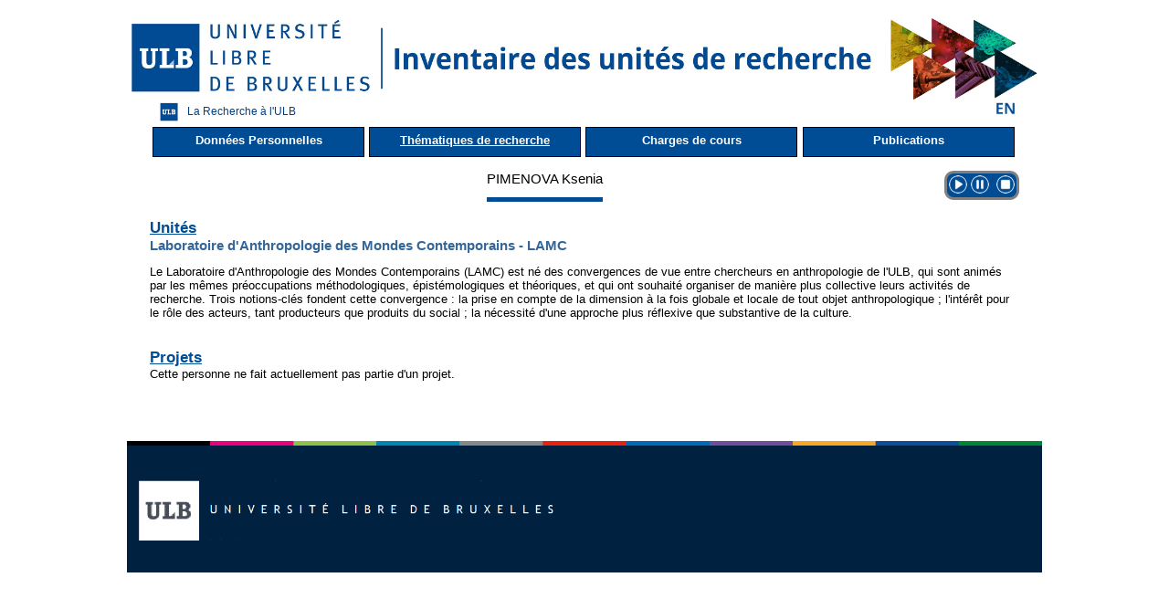

--- FILE ---
content_type: text/html; charset=UTF-8
request_url: https://cvchercheurs.ulb.ac.be/Siteprev/Compos/TH109616.php
body_size: 3842
content:
<!DOCTYPE html>

        <html>

        <head>

        <title></title>

            <meta charset='utf-8'>

          </head>

        <body>

        <!DOCTYPE html PUBLIC "-//W3C//DTD HTML 4.0 Transitional//EN" "http://www.w3.org/TR/REC-html40/loose.dtd">
<html>
    <head>
        <meta content="IE=Edge" http-equiv="X-UA-Compatible">
        <link href="../design-framework.css" rel="stylesheet" type="text/css">
        <link href="../design-page.css" rel="stylesheet" type="text/css">
        <link href="../design-print.css" media="print" rel="stylesheet" type="text/css">
        <link href="../style.css" rel="stylesheet" type="text/css">
        <link href="../dragAndDrop.css" rel="stylesheet" type="text/css">
        <script type="text/javascript" src="../js/verif.js"></script>
        <script type="text/javascript" src="../js/functions.js"></script>
        <script type="text/javascript" src="../js/jquery.min.js"></script>
        <script type="text/javascript" src="../js/jquery.List.js"></script>
        <script src="https://code.jquery.com/ui/1.11.4/jquery-ui.js" type="text/javascript"></script>
        <script type="text/javascript">
            $(document).ready(function ()
            {
                $(".dragAndDropListe ul").dragAndDropListe({
                });
            });
        </script>
        <script src="../script-framework.js" type="text/javascript"></script><title>Inventaire</title>
        <link rel="icon" type="image/png" href="../favicon.png" />
        <meta name="keywords" content="">
        <meta name="description" content="">
        <meta http-equiv="Content-Type" content="text/html; charset=UTF-8">
        <script type="text/javascript">

            var _gaq = _gaq || [];
            _gaq.push(['_setAccount', 'UA-3062996-1']);
            _gaq.push(['_trackPageview']);

            (function () {
                var ga = document.createElement('script');
                ga.type = 'text/javascript';
                ga.async = true;
                ga.src = ('https:' == document.location.protocol ? 'https://ssl' : 'http://www') + '.google-analytics.com/ga.js';
                var s = document.getElementsByTagName('script')[0];
                s.parentNode.insertBefore(ga, s);
            })();

        </script>

        <link href="../fsp-fix.css" rel="stylesheet" type="text/css">
    </head>
    <body onload="frameworkLoad()">
        <br>
        <div id="bodyContainer">
            <div>
                <div id="pageHeader2">
                    <a href="https://www.ulb.ac.be">
                        <img src="../imageHeaderInventaire.jpg" width="100%" style="float:left; margin-top:2px;" alt="Université Libre de Bruxelles">
                    </a>
                </div>
            </div>
            <div id="pageContent"> 
        
        <a href="TH109616UK.php"><img src="../../inventaire/img/drapeau_anglais.jpg" alt="Site en anglais" title="Site en anglais" style="height:20px; float:right;" /></a>        <div class='pageContentHeader' style='padding-bottom:0px;'><a href='../repertoire.php' style='float:left;text-decoration:none; '><img src='../../inventaire/img/ulb.png' height='25' width='40'/>La Recherche à l'ULB</a></div>
        <table id='menu' style='width:100%;border: none;'> 
            <tr>
                <td><a href='../Compos/DESC109616.php' style='display:block;width:230px;height:25px;cursor:pointer;text-decoration:none;background-color:#004D95; color:white;font-weight: bold; font-size: 13px; border: 0.02em solid black;padding-top:6px; '>Données Personnelles</a></td>
                <td><a href='../Compos/TH109616.php' style='display:block;width:230px;height:25px;cursor:pointer;text-decoration:underline white;background-color:#004D95; color:white;font-weight: bold; font-size: 13px; border: 0.02em solid black;padding-top:6px; '>Thématiques de recherche</a></td>
                <td><a href='../Compos/CHC109616.php' style='display:block;width:230px;height:25px;cursor:pointer;text-decoration:none;background-color:#004D95; color:white;font-weight: bold; font-size: 13px; border: 0.02em solid black;padding-top:6px; '>Charges de cours</a></td>
                <td><a href='../Compos/PUBLI109616.php' style='display:block;width:230px;height:25px;cursor:pointer;text-decoration:none;background-color:#004D95; color:white; font-weight: bold; font-size: 13px; border: 0.02em solid black;padding-top:6px;'>Publications</a></td>
            </tr>
        </table><div style='display:inline-block; font-size: 15px; margin-right: 5px; padding: 12px 0; border-bottom: 5px solid #004D95;'>PIMENOVA Ksenia</div>﻿<!--
;-----------------------------------------------------------------------------------;
;	Fichier créé par Gekiere Guillaume 	-	 09 Fevrier - 2018						;
;-----------------------------------------------------------------------------------;
;	Ce fichier permet de créer un bouton de lecture de page							;
;	-> inclure ce fichier dans une page pour obtenir l'interface du plugin 			;
;	http://cvchercheurs.ulb.ac.be/Guillaume/inventaire/plugins/speechPlugin.php		;
;	https://responsivevoice.org/													;
;-----------------------------------------------------------------------------------;
;	en test sur les pages suivantes : 
http://cvchercheurs.ulb.ac.be/Guillaume/inventaire/board.php
http://cvchercheurs.ulb.ac.be/Guillaume/inventaire/onglets.php?idUnite=ULB021
-->

<script src="https://code.responsivevoice.org/responsivevoice.js"></script>
<script type="text/javascript">

	var textContent = '';
    $(document).ready(function ()
    {
        var currentElement = $("#pageContent");
    	myFunction(currentElement);
    	textContent = cleanText(textContent);
        console.log(textContent);
        setInterval(check,1000);
    });

	//Gauthier : ajout variable lang en paramètre qui prend la valeur 1 pour FR et 2 pour UK
    var onPause = false;
    function play(lang)
	{
		var langue = "";
		switch(lang)
		{
			case 1:
				langue = "French Female";
				break;
			case 2:
				langue  = "UK English Female";
				break;
			default:
				langue =  "French Female";
		}
		if(onPause)
		{		
			responsiveVoice.resume();
			onPause = false;
			$("#pauseBtn").css("background", "transparent");
			$('#pluginPanel').css("border-color","limegreen");
		}
		if(!responsiveVoice.isPlaying())
		{
			responsiveVoice.speak(textContent,langue);
			$('#pluginPanel').css("border-color","limegreen");
		}
	}

	function pause()
	{
		if(responsiveVoice.isPlaying())
		{
			if(!onPause)
			{
				responsiveVoice.pause();
				onPause = true;
				$("#pauseBtn").css("background", "limegreen");
			}
		}
	}

	function stop()
	{
		if(responsiveVoice.isPlaying())
		{
			responsiveVoice.cancel();
			onPause = false;
			$("#pauseBtn").css("background", "transparent");
		}
		
		$('#pluginPanel').css("border-color","grey");
	}

	function check()
	{
		if(!responsiveVoice.isPlaying())
		{
			$('#pluginPanel').css("border-color","grey");
		}
		else
		{
			$('#pluginPanel').css("border-color","limegreen");
		}
	}

	//text based functions
	function myFunction(element)
	{
		element.children().each(function(i)
		{
			//filter
			if(!$(this).is("STYLE") && !$(this).is("SCRIPT") && !$(this).is("CODE") && !$(this).is("TABLE#menu A") && !$(this).is("DIV.pageContentHeader A") && !$(this).is("DIV.keywordTags A"))
			{
				textContent += $(this).clone().children().remove().end().text() + "\n";
			}

			if($(this).children(i).length > 0)
			{
				myFunction($(this));
			}
		});
	}

	function cleanText(textInput)
	{
		var charCode = 0; 
		for(var i = 0;i<textInput.length;i++)
	    {
	    	for(var c = 0;c<33;c++)
	    	{
	    		if(textInput[i] == String.fromCharCode(c))
		    	{
		    		textInput = setCharAt(textInput,i,String.fromCharCode(124));
		    	}
	    	}
	    }

	    for(var i = 0;i<textInput.length;i++)
	    {
	    	if(textInput[i] == String.fromCharCode(charCode))
	    	{
	    		var temp=0;
	    		for(var newIndex = i; newIndex<textInput.length;newIndex++)
	    		{
	    			if(textInput[newIndex]==String.fromCharCode(charCode))
	    			{
    					temp++;
	    			}
	    			if(textInput[newIndex+1]!=String.fromCharCode(charCode))
	    			{
	    				textInput = textInput.substr(0,newIndex + 1 - temp) + "\n" + textInput.substr(newIndex + 1,textInput.length);
	    				i = newIndex;
	    				break;
	    			}
	    		}
	    	}
	    }
	    charCode = 124; //char to replace
	    compteur = 0;
	    for(var x = 0;x<2;x++)
	    {
	    	for(var i = 0;i<textInput.length;i++)
    	    {
    	    	if(textInput[i] == String.fromCharCode(charCode))
    	    	{
    				if(textInput[i+1] != String.fromCharCode(charCode))
    	    		{
        				textInput = setCharAt(textInput,i," ");
    	    		}
    	    	}
    	    }
    	}
	    for(var x = 0;x<5;x++)
	    {
	    	for(var i = 0;i<textInput.length;i++)
    	    {
    	    	if(textInput[i] == String.fromCharCode(charCode))
    	    	{
    				if(textInput[i+1] == String.fromCharCode(charCode))
    	    		{
    	    			compteur++;
    	    			var tmp=i+1;
        				while(textInput[tmp]==String.fromCharCode(charCode))
        				{
        					tmp++;
        				}
        				textInput = textInput.substr(0,i) + "\n" + textInput.substr(tmp,textInput.length);
        				i=tmp;
    	    		}
    	    	}
    	    }
    	}
	    return textInput;
	}

	String.prototype.splice = function(idx, rem, str) {
    	return this.slice(0, idx) + str + this.slice(idx + Math.abs(rem));
	};

	function setCharAt(str,index,chr) {
	    if(index > str.length-1) return str;
	    return str.substr(0,index) + chr + str.substr(index+1);
	}

</script>

<style>
	#pluginPanel{
		float:right;
		margin: 12px 0;
		text-align: center;
		background: #004d95;
		color: white;
		border-radius: 10px;
		user-select: none;
		border:solid grey 3px;
	}
	.icon{
		width:20px; 
		height:20px; 
		margin: 2px;
		margin-bottom: 0px;
		border-radius: 100%;  
		display:inline-block;
	}
	.icon:hover{
		/*background: grey;*/
		transform: scale(1.1,1.1);
	}
</style>



<div id='pluginPanel' title='Aide pour malvoyant&#183e&#183s'><img src='../plugins/res/play.png' id='playBtn' class='icon' title='Lecture' onclick='play(1)'/><img src='../plugins/res/pause.png' id='pauseBtn' class='icon' title='Pause' onclick='pause()'/>
	<img src='../plugins/res/stop.png' id='stopBtn' class='icon' title='Stop' onclick='stop()'/>
	</div>
	<br>


<br><h2 style='clear:both; font-family:arial;text-decoration:underline;font-weight:bold;color:#004D95'>Unités</h2><p style='color:#336699;font-family:arial;font-size: 15px;font-weight: bold;'><a href='../unite/ULB644.php' style='color:#336699'>Laboratoire d'Anthropologie des Mondes Contemporains - LAMC</a></p><pre  style='font-size:10pt; text-align:left; white-space : pre-wrap; white-space: -moz-pre-wrap;
        white-space: -pre-wrap; white-space: -o-pre-wrap; font-family:arial;'>Le Laboratoire d'Anthropologie des Mondes Contemporains (LAMC) est né des convergences de vue entre chercheurs en anthropologie de l'ULB, qui sont animés par les mêmes préoccupations méthodologiques, épistémologiques et théoriques, et qui ont souhaité organiser de manière plus collective leurs activités de recherche. Trois notions-clés fondent cette convergence : la prise en compte de la dimension à la fois globale et locale de tout objet anthropologique ; l'intérêt pour le rôle des acteurs, tant producteurs que produits du social ; la nécessité d'une approche plus réflexive que substantive de la culture.</pre><br/><h2 style='clear:both;text-decoration:underline;font-family:arial;font-weight:bold;color:#004D95'>Projets</h2><p>Cette personne ne fait actuellement pas partie d'un projet.</p><br><br/></div>
<div style="height: auto;">
</div><img src="bas.png" width="100%"></div></div></div>
</body>
</html>

--- FILE ---
content_type: text/css
request_url: https://cvchercheurs.ulb.ac.be/Siteprev/design-page.css
body_size: 4043
content:
/* ==================================================================================================
Page's content (within the white zone of a page)
================================================================================================== */ 
div#pageContent {
   padding-top: 24px;
   padding-left: 25px;
   padding-right: 25px;
   padding-bottom: 18px;
   }

/* ==================================================================================================
Page's content header (links: index, next page, previous page, etc...)
================================================================================================== */ 
div.pageContentHeader {
   padding-top:4px;
   padding-bottom:8px;
   height: 40px;
   }

div.documentPageTitle {
   text-align: left;
   font-size: 8pt;
   color: #AAAAAA;
   }

div.pageContentHeader img {
   border-style: none;
   border-width: 0px;
   vertical-align: middle;
   }

div.pageContentHeader a:link, div.pageContentHeader a:hover, div.pageContentHeader a:visited, div.pageContentHeader a:active {
   float: left;
   font-family: Arial;
   font-size: 9pt;
   color: #004086;
   text-decoration: none;
   outline: none;
   padding-left: 0px;
   padding-right: 4px;
   border-color: transparent;
   border-style: solid;
   border-width: 1px;
   }

div.pageContentHeader a img {
   border-width: 0px;
   }

div.pageContentHeader a:hover {
   background-image: url('../img/menubar-selected-background.gif');
   background-repeat: repeat;
   color: #092a52;
   border-style: solid;
   border-width: 1px;
   border-left-color: #dbdbdb;
   border-top-color: #dbdbdb;
   border-right-color: #a8a8a8;
   border-bottom-color: #a8a8a8;
   }

div.pageContentHeader a.right:link, div.pageContentHeader a.right:hover, div.pageContentHeader a.right:visited, div.pageContentHeader a.right:active {
   float: right;
   font-family: Arial;
   font-size: 9pt;
   color: #004086;
   text-decoration: none;
   outline: none;
   padding-left: 6px;
   padding-right: 6px;
   border-color: transparent;
   border-style: solid;
   border-width: 1px;
   }

div.pageContentHeader a.right:hover {
   background-image: url('../img/menubar-selected-background.gif');
   background-repeat: repeat;
   color: #092a52;
   border-style: solid;
   border-width: 1px;
   border-left-color: #dbdbdb;
   border-top-color: #dbdbdb;
   border-right-color: #a8a8a8;
   border-bottom-color: #a8a8a8;
}


/* ==================================================================================================
Page's content footer
================================================================================================== */ 
div.pageContentFooter {
   padding-bottom:32px;
   }

div.pageContentFooter img {
   border-style: none;
   border-width: 0px;
   vertical-align: middle;
   }

div.pageContentFooter a:link, div.pageContentFooter a:hover, div.pageContentFooter a:visited, div.pageContentFooter a:active {
   float: left;
   font-family: Arial;
   font-size: 9pt;
   color: #004086;
   text-decoration: none;
   outline: none;
   padding-left: 0px;
   padding-right: 4px;
   border-color: transparent;
   border-style: solid;
   border-width: 1px;
   }

div.pageContentFooter a img {
   border-width: 0px;
   }

div.pageContentFooter a:hover {
   background-image: url('../img/menubar-selected-background.gif');
   background-repeat: repeat;
   color: #092a52;
   border-style: solid;
   border-width: 1px;
   border-left-color: #dbdbdb;
   border-top-color: #dbdbdb;
   border-right-color: #a8a8a8;
   border-bottom-color: #a8a8a8;
   }

div.pageContentFooter a.right:link, div.pageContentFooter a.right:hover, div.pageContentFooter a.right:visited, div.pageContentFooter a.right:active {
   float: right;
   font-family: Arial;
   font-size: 9pt;
   color: #004086;
   text-decoration: none;
   outline: none;
   padding-left: 6px;
   padding-right: 6px;
   border-color: #ffffff;
   border-style: solid;
   border-width: 1px;
   }

div.pageContentFooter a.right:hover {
   background-image: url('../img/menubar-selected-background.gif');
   background-repeat: repeat;
   color: #092a52;
   border-style: solid;
   border-width: 1px;
   border-left-color: #dbdbdb;
   border-top-color: #dbdbdb;
   border-right-color: #a8a8a8;
   border-bottom-color: #a8a8a8;
}

/* ==================================================================================================
Page's content layouts
================================================================================================== */ 
div.pageContentLayouts {
   margin: 0px;
   padding: 0px;
   padding-top: 0px;
   padding-bottom: 8px;
   clear: both;
   }

table.layoutL, table.layoutSL, table.layoutLS, table.layoutSLS, table.layoutLSS, table.layoutSSL {
   margin: 0px;
   padding: 0px;
   width: 950px;
   margin-bottom: 8px;
   }

table.layoutL td, table.layoutSL td, table.layoutLS td, table.layoutSLS td, table.layoutLSS td, table.layoutSSL td {
   vertical-align: top;
   margin: 0px;
   }

td.layoutL-L {
   width: 950px;
   padding: 0px;
   }


td.layoutSL-S {
   width: 200px;
   padding: 0px;
   padding-right: 25px;
   }

td.layoutSL-L {
   width: 725px;
   padding: 0px;
   }


td.layoutLS-S {
   width: 200px;
   padding: 0px;
   padding-left: 25px;
   }

td.layoutLS-L {
   width: 725px;
   padding: 0px;
   }

td.layoutSLS-SL {
   width: 200px;
   padding: 0px;
   padding-right: 25px;
   }

td.layoutSLS-SR {
   width: 200px;
   padding-left: 25px;
   }

td.layoutSLS-L {
   width: 500px;
   padding: 0px;
   }

td.layoutLSS-L {
   width: 500px;
   padding: 0px;
   }

td.layoutLSS-1R {
   width: 200px;
   padding: 0px;
   padding-left: 25px;
   }

td.layoutLSS-2R {
   width: 200px;
   padding: 0px;
   padding-left: 25px;
   }

td.layoutSSL-1L {
   width: 200px;
   padding: 0px;
   padding-right: 25px;
   }

td.layoutSSL-2L {
   width: 200px;
   padding: 0px;
   padding-right: 25px;
   }

td.layoutSSL-L {
   width: 500px;
   padding: 0px;
   }

/* ==================================================================================================
Page's content titles
================================================================================================== */ 
h1 {
   text-align: left;
   font-family: Trebuchet,"Trebuchet MS",Arial,Helvetica,Sans-serif;
   font-size: 16pt;
   font-weight: bold;
   margin: 0px;
   padding: 0px;
   }

td.layoutSL-S h1, td.layoutLS-S h1, td.layoutSLS-SR h1, td.layoutSLS-SL h1, td.layoutLSS-1R h1, td.layoutLSS-2R h1  {
   font-size: 13pt;
   }


h2 {
   text-align: left;
   font-family: Trebuchet,"Trebuchet MS",Arial,Helvetica,Sans-serif;
   font-size: 13pt;
   font-weight: bold;
   margin: 0px;
   padding: 0px;
   }

td.layoutSL-S h2, td.layoutLS-S h2, td.layoutSLS-SR h2, td.layoutSLS-SL h2, td.layoutLSS-1R h2, td.layoutLSS-2R h2  {
   font-size: 11pt;
   }

h3 {
   text-align: left;
   font-family: Trebuchet,"Trebuchet MS",Arial,Helvetica,Sans-serif;
   font-size: 11pt;
   font-weight: bold;
   margin: 0px;
   padding: 0px;
   }

td.layoutSL-S h3, td.layoutLS-S h3, td.layoutSLS-SR h3, td.layoutSLS-SL h3, td.layoutLSS-1R h3, td.layoutLSS-2R h3  {
   font-size: 10pt;
   }

h4 {
   text-align: left;
   font-family: Trebuchet,"Trebuchet MS",Arial,Helvetica,Sans-serif;
   font-size: 10pt;
   font-weight: bold;
   padding: 0px;
   margin: 0px;
   }


/* ==================================================================================================
Intertitres
================================================================================================== */ 
span.intertitre {
   display: block;
   margin: 0px;
   padding-top: 12px;
   padding-bottom: 2px;
   font-family: Trebuchet,"Trebuchet MS",Arial,Helvetica,Sans-serif;
   font-style: italic;
   font-size: 110%;
   }

span.intertitre:first-child {
   padding-top: 0px;
   }

/* ==================================================================================================
Page's content paragraphs
================================================================================================== */ 
p {
   text-align: justify;
   font-family: Trebuchet,"Trebuchet MS",Arial,Helvetica,Sans-serif;
   font-size: 10pt;
   padding: 0px;
   margin: 0px;
   }

td.layoutLS-S p, td.layoutSL-S p { /* paragraphs in small columns */
   text-align: left;
   }

p.light {
   }

p.strong {
   font-weight: bold;
   }

p.important {
   font-weight: bold;
   }

p.very-important {
   padding: 4px;
   font-size: 110%;
   font-weight: bold;
   border-style: solid;
   border-width: 3px;
   }

p.legend {
   font-family: Trebuchet,"Trebuchet MS",Arial,Helvetica,Sans-serif;
   font-size: 8pt;
   }

p.citation {
   font-family: Trebuchet,"Trebuchet MS",Arial,Helvetica,Sans-serif;
   font-size: 100%;
   font-style: italic;
   }

p.justify {
   text-align: justify;
   }

p.left {
   text-align: left;
   }

p.right {
   text-align: right;
   }

p.center {
   text-align: center;
   }

i  {
   font-family: Trebuchet,"Trebuchet MS",Arial,Helvetica,Sans-serif;
   }

span.alert {
   font-weight: bold;
   }

span.fluo {
   font-weight: bold;
   padding: 2px;
   }

sub,sup {
   font-size: 80%;
   }


/* ==================================================================================================
Hypertext link
================================================================================================== */ 
a:link, a:hover, a:visited, a:active {
  text-decoration: none;
  outline: none;
  }



img.inlineIcons {
  display: inline;
  padding: 0px;
  margin: 0px;
 vertical-align: middle;
  }

.clickableArea {
   cursor:pointer;
   }

/* ==================================================================================================
Bullets
================================================================================================== */ 
.bullet {
   text-align: left;
   background-repeat: no-repeat;
   }

.numbering {
   font-size:10pt;
   font-family: Trebuchet,"Trebuchet MS",Arial,Helvetica,Sans-serif;
   }

/* ==================================================================================================
Separators
================================================================================================== */ 
span.sep {
   background-repeat: no-repeat;
   }
		
/* ==================================================================================================
Horizontal rule
================================================================================================== */ 
hr {
   height: 1px;
   border: 0;
   }

/* ==================================================================================================
Lists
================================================================================================== */ 
ul {
   margin: 0px;
   padding: 0px;
   padding-bottom: 8px;
   }

ul li {
   margin: 0px;
   display: block;
   background-repeat: no-repeat;
   list-style-type: none;
   }

ul li.list-end {
   margin: 0px;
   display: block;
   padding-left: 0px;
   padding-right: 16px;
   background-repeat: no-repeat;
   background-position: right bottom;
   background-image: url('../img/bullet-end.gif');
   }

li p {
   text-align: left;
   }

/* ==================================================================================================
Page's content images
================================================================================================== */ 
div.imgTextLeft {
  float: left;
  padding-right: 8px;
  padding-bottom: 8px;
  }

div.imgTextRight {
  float: right;
  padding-left: 8px;
  padding-bottom: 8px;
  }

div.imgLeft {
  width: 100%;
  padding-top: 8px;
  padding-bottom: 16px;
  }

div.imgLeft:first-child {
  padding-top: 0px;
  }

div.imgLeft img {
  display: block;
  margin-left: 0;
  margin-right: auto;
  }

div.imgCenter {
  width: 100%;
  padding-top: 8px;
  padding-bottom: 16px;
  text-align:center;
  }

div.imgCenter:first-child {
  padding-top: 0px;
  }

div.imgCenter img {
  display: block;
  margin-left: auto;
  margin-right: auto;	
  }

div.imgRight {
  width: 100%;
  padding-top: 8px;
  padding-bottom: 16px;
  text-align:right;
  }

div.imgRight:first-child {
  padding-top: 0px;
  }

div.imgRight img {
  display: block;
  margin-left: auto;
  margin-right: 0;
  }

div.imgGalerie img {
  display: block;
  margin: 0;
  margin: 0;
  padding: 0;
  }

div.img img {
  display: block;
  padding-bottom: 3px;
  }

div.inFlow {
  padding: 0px;
  margin: 0px;
  }

div.imgLegendLeft {
   width: 175px;
   white-space: normal;
   text-align: left;
   font-family: Trebuchet,"Trebuchet MS",Arial,Helvetica,Sans-serif;
   font-size: 8pt;
   padding: 0px;
   margin: 0px;
   padding-bottom: 3px;
  }

div.imgLegendRight {
   width: 175px;
   white-space: normal;
   text-align: right;
   font-family: Trebuchet,"Trebuchet MS",Arial,Helvetica,Sans-serif;
   font-size: 8pt;
   padding: 0px;
   margin: 0px;
   padding-bottom: 3px;
  }

div.imgLegendCenter {
   width: 175px;
   white-space: normal;
   text-align: center;
   font-family: Trebuchet,"Trebuchet MS",Arial,Helvetica,Sans-serif;
   font-size: 8pt;
   padding: 0px;
   margin: 0px;
   padding-bottom: 3px;
  }

div.imgLegendTextLeft {
   width: 175px;
   white-space: normal;
   text-align: right;
   font-family: Trebuchet,"Trebuchet MS",Arial,Helvetica,Sans-serif;
   font-size: 8pt;
   padding: 0px;
   margin: 0px;
   padding-bottom: 3px;
  }

div.imgLegendTextRight {
   width: 175px;
   white-space: normal;
   text-align: right;
   font-family: Trebuchet,"Trebuchet MS",Arial,Helvetica,Sans-serif;
   font-size: 8pt;
   padding: 0px;
   margin: 0px;
   padding-bottom: 3px;
  }

div.imgLegendGalerie {
   width: 175px;
   white-space: normal;
   text-align: center;
   font-family: Trebuchet,"Trebuchet MS",Arial,Helvetica,Sans-serif;
   font-size: 8pt;
   padding: 0px;
   margin: 0px;
   padding-bottom: 3px;
  }

/* ==================================================================================================
HQ images (in a maskContent pane)
================================================================================================== */ 
div.imageHq {
   }

div.imageHqCr�dit {
   text-align: right;
   font-size: 8pt;
   padding: 0px;
   }

div.imageHqL�gende 
   {
   text-align: left;
   font-size: 10pt;
   padding: 0px;
   padding-top: 6px;
   }

/* ==================================================================================================
Page's content signaletics
================================================================================================== */ 
div.htmlContent {
   }

div.htmlContentHidden {
   display: none;
   }

/* ==================================================================================================
Page's content signaletics
================================================================================================== */ 
div.signaletics {
   }

div.signaletics:first-child {
   }

div.signaletics div.b {
   font-size: 1px; 
   height: 8px;
   margin-left: 8px;
   margin-right: 8px;
   background-image: url('../img/signaletics-b.gif');
   background-repeat: repeat-x;
   background-position: left bottom;
   }

div.signaletics h1 {
   text-align: left;
   color: #3070A6;
   font-family: Trebuchet,"Trebuchet MS",Arial,Helvetica,Sans-serif;
   font-size: 10pt;
   font-weight: bold;
   padding: 0px;
   margin: 0px;
   padding-bottom: 3px;
   }

div.signaletics p {
   text-align: left;
   font-family: Trebuchet,"Trebuchet MS",Arial,Helvetica,Sans-serif;
   color: #666666;
   font-size: 10pt;
   padding: 0px;
   margin: 0px;
   padding-bottom: 3px;
   }

/* ==================================================================================================
Exemples
================================================================================================== */ 
pre.exemple {
font-family: Courier New;
font-size: 9pt;
text-align: left;
word-wrap: normal;
white-space:pre-wrap;
padding: 0px;
margin: 0px;
}

/* ==================================================================================================
Page's content blocs
================================================================================================== */ 
div.blocNoStyle {
   padding: 0px;
   padding-bottom: 6px;
   width: 100%;
   }

div.blocNoStyle:first-child {
   padding-top: 0px;
   }

div.blocStyle {
   padding-top: 16px;
   padding-bottom: 12px;
   width: 100%;
   }

div.blocStyle:first-child {
   padding-top: 0px;
   }

div.blocStyle div.blocTopLeft {
   background-repeat: no-repeat;
   background-position: left top;
   font-size: 1px; 
   }

div.blocStyle div.blocTopRight {
   background-repeat: no-repeat;
   background-position: right top;
   font-size: 1px; 
   }

div.blocStyle div.blocTop {
   background-repeat: repeat-x;
   background-position: left top;
   font-size: 1px; 
   }

div.blocStyle div.blocLeft {
   background-repeat: repeat-y;
   background-position: left top;
   }

div.blocStyle div.blocRight {
   background-repeat: repeat-y;
   background-position: right top;
   }

div.blocStyle div.blocTitle {
   background-repeat: repeat;
   background-position: 0px 0px;
   font-weight: bold;
   font-family: Trebuchet,"Trebuchet MS",Arial,Helvetica,Sans-serif;
   font-size: 10pt;
   padding: 0px;
   text-align: left;
   }

div.blocStyle div.blocContent {
   background-repeat: repeat;
   background-position: 0px 0px;
   }

div.blocStyle div.blocBottomLeft {
   background-repeat: no-repeat;
   background-position: left bottom;
   font-size: 1px; 
   }

div.blocStyle div.blocBottomRight {
   background-repeat: no-repeat;
   background-position: right bottom;
   font-size: 1px; 
   }

div.blocStyle div.blocBottom {
   background-repeat: repeat-x;
   background-position: left bottom;
   font-size: 1px; 
   }


/* ==================================================================================================
Page's content blocs
================================================================================================== */ 

div.divClear {
   clear: both;
   }

/* ==================================================================================================
table of contents
================================================================================================== */ 
div.toc {
   padding: 0px;
   margin: 0px;
   padding-top: 16px;
   padding-bottom: 8px;
   text-align: left;
   font-size: 10pt;
   }

div.toc:first-child {
   padding-top: 0px;
   }

div.tocLeft {
   float: left;
   padding: 0px;
   margin: 0px;
   padding-right: 24px;
   padding-bottom: 8px;
   text-align: left;
   font-size: 10pt;
   }

div.tocRight {
   float: left;
   padding: 0px;
   margin: 0px;
   padding-bottom: 8px;
   text-align: left;
   font-size: 10pt;
   }

div.tocClear {
   clear: both;
   }

div.toc1 {
   padding-top: 4px;
   }

div.toc2 {
   padding-top: 4px;
   padding-left: 16px;
   }

div.toc3 {
   padding-top: 2px;
   padding-left: 32px;
   }

div.toc4 {
   padding-top: 2px;
   padding-left: 48px;
   }

div.tocHr {
   padding-top: 6px;
   }

br.tocBr {
   line-height: 12px;
   }

div.toc1:first-child, div.toc2:first-child, div.toc3:first-child, div.toc4:first-child {
   padding-top: 0px;
   }

br.tocBr+div.toc1, br.tocBr+div.toc2, br.tocBr+div.toc3, br.tocBr+div.toc4 {
   padding-top: 0px;
   }

div.tocHr+div.toc1, div.tocHr+div.toc2, div.tocHr+div.toc3, div.tocHr+div.toc4 {
   padding-top: 0px;
   }

div.toc2 + div.toc1 {
   padding-top: 8px;
   }

div.toc3 + div.toc1 {
   padding-top: 8px;
   }

div.toc4 + div.toc1 {
   padding-top: 8px;
   }

div.toc3 + div.toc2 {
   padding-top: 8px;
   }

div.toc4 + div.toc2 {
   padding-top: 8px;
   }


div.toc4 + div.toc3 {
   padding-top: 4px;
   }

a.tocLink1 {
   display: block;
   padding-left: 10px;
   background-image: url('../img/toc1-off.gif');
   background-repeat: no-repeat;
   background-position: 0px 6px;
   outline: none;
   }

a.tocLink1:hover {
   background-image: url('../img/toc1-on.gif');
   text-decoration: underline;
   }

a.tocLink2 {
   display: block;
   padding-left: 10px;
   background-image: url('../img/toc1-off.gif');
   background-repeat: no-repeat;
   background-position: 0px 6px;
   outline: none;
   }

a.tocLink2:hover {
   background-image: url('../img/toc1-on.gif');
   text-decoration: underline;
   }

a.tocLink3 {
   display: block;
   padding-left: 10px;
   background-image: url('../img/toc1-off.gif');
   background-repeat: no-repeat;
   background-position: 0px 6px;
   outline: none;
   }

a.tocLink3:hover {
   background-image: url('../img/toc1-on.gif');
   text-decoration: underline;
   }


a.tocLink4 {
   display: block;
   padding-left: 10px;
   background-image: url('../img/toc1-off.gif');
   background-repeat: no-repeat;
   background-position: 0px 6px;
   outline: none;
   }

div.toc a.toc4:hover {
   background-image: url('../img/toc1-on.gif');
   text-decoration: underline;
   }

div.tocTitle1 {
   padding-left: 0px;
   }

div.tocTitle2 {
   padding-left: 0px;
   }

div.tocTitle3 {
   padding-left: 0px;
   }

div.tocTitle4 {
   padding-left: 0px;
   }

div.tocDescr1 {
   padding-left: 10px;
   font-size: 8pt;
   }

div.tocDescr2 {
   padding-left: 10px;
   font-size: 8pt;
   }

div.tocDescr3 {
   padding-left: 10px;
   font-size: 8pt;
   }

div.tocDescr4 {
   padding-left: 10px;
   font-size: 8pt;
   }

/* ==================================================================================================
News
================================================================================================== */ 
div.newsBox {
   overflow: hidden; 
   clear: both; 
   }

ul.newsBox {
   padding: 0px;
   }

div.newsBoxFooter {
   padding-top: 6px;
   text-align: right;
   }

div.newsItem {
   margin: 0px;
   padding: 0px;
   }

div.newsItem a:hover, div.newsItem a:link, div.newsItem a:visited, div.newsItem a:active
   {
   color: #003399;
   }

div.newsItem_�vidence1 {
   background-color: #EEEEEE;
   }

div.newsImage {
   float: right;
   padding-left: 8px;
   padding-bottom: 8px;
   }

div.newsImage img {
   width: 80px;
   height: 80px;
   }

div.newsTitle {
   font-size: 10pt;
   font-weight: bold;
   color: #7090b0;
   text-align:left;
   padding-bottom: 4px;
   }

div.newsInfoUpperline {
   width: 100%;
   border-top-style: dotted;
   border-top-color:#BBBBBB;
   border-top-width:1px;
   padding-top: 2px;
   padding-bottom: 10px;
   }

div.newsInfoUpperlineNext {
   padding-bottom: 2px;
   }

div.newsInfoUnderline {
   width: 100%;
   border-bottom-style: dotted;
   border-bottom-color:#BBBBBB;
   border-bottom-width:1px;
   padding-bottom: 2px;
   padding-top: 4px;
   margin-bottom: 4px;
   }

div.newsInfoUnderlineNext {
   padding-bottom: 2px;
   }


/*
div.newsInfoUpperlineLeft {
   font-size: 8pt;
   color: #BBBBBB;
   width: 100%;
   text-align: left;
   border-top-style: dotted;
   border-top-color:#BBBBBB;
   border-top-width:1px;
   padding-top: 2px;
   }

div.newsInfoUpperlineRight {
   font-size: 8pt;
   color: #BBBBBB;
   width: 100%;
   text-align: right;
   border-top-style: dotted;
   border-top-color:#BBBBBB;
   border-top-width:1px;
   padding-top: 2px;
   }

div.newsInfoUnderlineLeft {
   font-size: 8pt;
   color: #BBBBBB;
   width: 100%;
   text-align: left;
   border-bottom-style: dotted;
   border-bottom-color:#BBBBBB;
   border-bottom-width:1px;
   padding-bottom: 2px;
   }

div.newsInfoUnderlineRight {
   font-size: 8pt;
   color: #BBBBBB;
   width: 100%;
   text-align: right;
   border-bottom-style: dotted;
   border-bottom-color:#BBBBBB;
   border-bottom-width:1px;
   padding-bottom: 2px;
   }
*/

div.newsInfoLeft {
   font-size: 8pt;
   color: #BBBBBB;
   width: 100%;
   text-align: left;
   }

div.newsInfoRight {
   font-size: 8pt;
   color: #BBBBBB;
   width: 100%;
   text-align: right;
   }

div.newsHighLightLeft {
   float: left;
   font-family: Arial;
   font-size: 7pt;
   background-color: #BBBBBB;
   color: #ffffff;
   padding-left:3px;
   padding-right:3px;
   padding-bottom:1px;
   margin-right:3px;
   }

div.newsHighLightRight {
   float: right;
   font-family: Arial;
   font-size: 7pt;
   background-color: #BBBBBB;
   color: #ffffff;
   padding-left:3px;
   padding-right:3px;
   padding-bottom:1px;
   margin-left:3px;
   }

div.newsAttachedFile {
   padding: 3px;
   font-size: 8pt;
   background-color: #EEEEEE;
   color: #BBBBBB;
   width: 100%;
   text-align: left;
   }

div.newsAttachedFile img {
   padding-left: 4px;
vertical-align:-2px;
   }

div.newsAbstract {
   font-weight: normal;
   color: #666666;
   font-size: 10pt;
   text-align:left;
   }

div.newsAbstract p {
   padding-bottom: 6px;
   }

div.newsAbstract ul {
   padding-bottom: 6px;
   }

div.newsAbstract ul li {
   background-image: url('../img/bullets/default/disk.png');
   background-position:0px 2px;
   padding-left: 16px;
   padding-bottom: 6px;
   }

div.newsItemFooter {
   padding-top: 6px;
   text-align:left;
   }

span.newsDate {
   font-family: verdana;
   font-size: 7pt;
   color: #7090b0;
   }

span.newsLink {
   font-family: verdana;
   font-size: 7pt;
   padding-left: 18px;
   background-image: url('../img/news-more.gif');
   background-repeat: no-repeat;
   background-position: 0px 1px;
   text-decoration: none;
   outline: none;
   color: #7090b0;
   }

span.newsLink a:link, span.newsLink a:hover, span.newsLink a:visited, span.newsLink a:active {
   text-decoration: none;
   outline: none;
   color: #7090b0;
   }

div.newsMore {
   float: right;
   font-family: verdana;
   font-size: 7pt;
   color: #666666;
   padding-bottom: 6px;
   }

div.newsMore img {
   vertical-align: middle;
   padding-right: 3px;
   padding-left:6px;
   }

div.newsMore a:link, div.newsMore a:hover, div.newsMore a:visited, div.newsMore a:active {
   text-decoration: none;
   outline: none;
   color: #7090b0;
   }

/* ==================================================================================================
Nuage
================================================================================================== */

.nuageJustify {
   text-align: justify;
   }

.nuageLeft {
   text-align: left;
   }

.nuageRight {
   text-align: right;
   }

.nuageCenter {
   text-align: center;
   }

.tagStyle_0 {
   font-size:1.4em;
   }

.tagStyle_1 {
   font-size:1.3em
   }

.tagStyle_2 {
   font-size:1.5em
   }

.tagStyle_3 {
   font-size:1.3em
   }

.tagStyle_4 {
   font-size:0.9em
   }

.tagStyle_5 {
   font-size:0.7em
   }

.tagStyle_6 {
   font-size:1.5em
   }

.tagStyle_7 {
   font-size:1.2em
   }

.tagStyle_8 {
   font-size:1em
   }

.tagStyle_9 {
   font-size:0.7em
   }


/* ==================================================================================================
Forms
================================================================================================== */
form.form {
	margin: 0px;
      padding: 0px;
      padding-bottom: 8px;
      }

form.form div.input {
	margin:0px;
      padding:0px;
      padding-top: 8px;
      padding-left: 16px;
      padding-bottom: 8px;
      text-align: left;
	}

div.input p.form {
	font-size:10px;
	color:#C00;
	}

div.input p.label {
	font-weight:bold;
	font-size:10pt;
	color:#444444;
	}

div.input .checkBoxLabel {
	font-weight:normal;
	font-size:10pt;
	}

/* ==================================================================================================
Pr�sentations
================================================================================================== */
.slides {
   text-align:center;
   padding: 0px;
   width: 100%;
   margin-left: auto;
   margin-right: auto;	
   }

.slidesBlocs {
   position:relative; 
   text-align:left;
   overflow:hidden;
   padding: 0px;
   margin: auto;
   vertical-align:text-top;
   }

.slideElementBloc {
   position: absolute; 	
   display: block;
   padding: 0px;
   margin: 0px;
   width:100%;
   text-align: left;
   overflow: hidden;
   cursor: pointer;
   cursor: hand;
   }

.slidesLeft {
   float:left;
   padding: 0px;
   margin: 0px;
   }

.slidesRight {
   float:right;
   padding: 0px;
   margin: 0px;
   }

.slidesCenter {
   padding: 0px;
   width: 100%;
   text-align: center;
   }



div.tabs0Zone {
  padding-left: 8px;
  padding-top: 2px;
  }

div.tabs1Zone {
  padding-left: 8px;
  }

div.tabs2Zone {
  padding-left: 8px;
  padding-top: 2px;
  padding-bottom: 8px;
  }

div.tabs3Zone {
  padding-left: 8px;
  padding-top: 0px;
  padding-bottom: 6px;
  }

div.tabs4Zone {
  padding-left: 8px;
  padding-top: 2px;
  padding-bottom: 8px;
  }


span.tabs1Item {
   font-family: Verdana;
   font-size: 9px;
   line-height: 16px;
   font-weight: bold; 
	   color: #ffffff;
   padding-left: 2px;
   cursor: pointer;
  }

span.tabs1ItemOn {
   padding-top: 1px;
   padding-left: 4px;
   padding-right: 4px;
   padding-bottom: 2px;
   background-color: #999999;

   border-left-style: solid;
   border-left-width: 1px;
   border-left-color: #999999;

   border-top-style: solid;
   border-top-width: 1px;
   border-top-color: #999999;

   border-right-style: solid;
   border-right-width: 1px;
   border-right-color: #999999;
  }

span.tabs1ItemOff {
   padding-top: 1px;
   padding-left: 4px;
   padding-right: 4px;
   padding-bottom: 2px;
   background-color: #E0E0E0;

   border-left-style: solid;
   border-left-width: 1px;
   border-left-color: #EFEFEF;

   border-top-style: solid;
   border-top-width: 1px;
   border-top-color: #EFEFEF;

   border-right-style: solid;
   border-right-width: 1px;
   border-right-color: #C0C0C0;
  }



span.tabs2Item {
   font-family: Verdana;
   font-size: 9px;
   font-weight: bold; 
   color: #ffffff;
   padding-bottom: 0px;
   padding-left: 2px;
   cursor: pointer;
  }

span.tabs2ItemOn {
   padding-top: 1px;
   padding-left: 4px;
   padding-right: 4px;
   padding-bottom: 2px;
   background-color: #999999;

   border-left-style: solid;
   border-left-width: 1px;
   border-left-color: #808080;

   border-top-style: solid;
   border-top-width: 1px;
   border-top-color: #808080;

   border-bottom-style: solid;
   border-bottom-width: 1px;
   border-bottom-color: #C0C0C0;

   border-right-style: solid;
   border-right-width: 1px;
   border-right-color: #C0C0C0;
  }

span.tabs2ItemOff {
   padding-top: 1px;
   padding-left: 4px;
   padding-right: 4px;
   padding-bottom: 2px;
   background-color: #E0E0E0;

   border-left-style: solid;
   border-left-width: 1px;
   border-left-color: #DDDDDD;

   border-top-style: solid;
   border-top-width: 1px;
   border-top-color: #DDDDDD;

   border-bottom-style: solid;
   border-bottom-width: 1px;
   border-bottom-color: #CCCCCC;

   border-right-style: solid;
   border-right-width: 1px;
   border-right-color: #CCCCCC;
  }

	
span.tabs3Item {
   font-family: Verdana;
   font-size: 9px;
   font-weight: bold; 
   color: #ffffff;
   padding-bottom: 0px;
   padding-left: 4px;
   cursor: pointer;
   }

span.tabs3ItemOn {
   padding-top: 1px;
   padding-left: 3px;
   padding-right: 3px;
   padding-bottom: 1px;
   background-color: #999999;
   }

span.tabs3ItemOff {
   padding-top: 1px;
   padding-left: 3px;
   padding-right: 3px;
   padding-bottom: 1px;
   background-color: #D8D8D8;
   }



span.tabs4Item {
   font-family: Verdana;
   font-size: 9px;
   font-weight: bold; 
   color: #004090;
   padding-bottom: 0px;
   padding-left: 2px;
   cursor: pointer;
  }

span.tabs4ItemOn {
   padding-top: 1px;
   padding-left: 4px;
   padding-right: 4px;
   padding-bottom: 2px;
   background-color: #004090;
   color: #ffffff;

   border-left-style: solid;
   border-left-width: 1px;
   border-left-color: #004090;

   border-top-style: solid;
   border-top-width: 1px;
   border-top-color: #004090;

   border-bottom-style: solid;
   border-bottom-width: 1px;
   border-bottom-color: #004090;

   border-right-style: solid;
   border-right-width: 1px;
   border-right-color: #004090;
  }

span.tabs4ItemOff {
   padding-top: 1px;
   padding-left: 4px;
   padding-right: 4px;
   padding-bottom: 2px;
   background-color: #ffffff;
   color: #004090;

   border-left-style: solid;
   border-left-width: 1px;
   border-left-color: #004090;

   border-top-style: solid;
   border-top-width: 1px;
   border-top-color: #004090;

   border-bottom-style: solid;
   border-bottom-width: 1px;
   border-bottom-color: #004090;

   border-right-style: solid;
   border-right-width: 1px;
   border-right-color: #004090;
  }


span.colorsTabItem {
   font-family: Verdana;
   font-size: 9px;
   line-height: 15px;
   font-weight: bold; 
   padding-left: 1px;
   cursor: pointer;
  }

span.colorsTabOn {
   padding-top: 1px;
   padding-left: 3px;
   padding-right: 3px;
   padding-bottom: 1px;

   border-left-style: solid;
   border-left-width: 2px;

   border-top-style: solid;
   border-top-width: 2px;

   border-right-style: solid;
   border-right-width: 2px;
  }

span.colorsTabOff {
   padding-top: 1px;
   padding-left: 3px;
   padding-right: 3px;
   padding-bottom: 1px;

   border-left-style: solid;
   border-left-width: 2px;

   border-top-style: solid;
   border-top-width: 2px;

   border-right-style: solid;
   border-right-width: 2px;
  }




.tabItem {
   font-family: Verdana;
   font-size: 9px;
   font-weight: bold; 
   cursor: pointer;
  }
 




--- FILE ---
content_type: text/css
request_url: https://cvchercheurs.ulb.ac.be/Siteprev/style.css
body_size: 2765
content:
/****** éléments communs *******/
.right {
    cursor: pointer;
    display : inline-block;
    float: right;
    margin-right: 1%;
    padding-top: 0.3%;
}
.right2 {
    cursor: pointer;
    float: left;
}

.left {
    cursor: pointer;
    display : inline-block;
    float: left;
}
.left2 {
    padding-top: 0.7%;
    padding-left: 0.5%;
    cursor: pointer;
    display : inline-block;
    float: left;
}

input[type="submit"], button,input[type="button"]{
    background: rgb(254,231,154);
    background: -moz-linear-gradient(top,  rgba(254,231,154,1) 0%, rgba(254,193,81,1) 100%);
    background: -webkit-linear-gradient(top,  rgba(254,231,154,1) 0%,rgba(254,193,81,1) 100%);
    background: -o-linear-gradient(top,  rgba(254,231,154,1) 0%,rgba(254,193,81,1) 100%);
    background: -ms-linear-gradient(top,  rgba(254,231,154,1) 0%,rgba(254,193,81,1) 100%);
    background: linear-gradient(top,  rgba(254,231,154,1) 0%,rgba(254,193,81,1) 100%);
    filter: progid:DXImageTransform.Microsoft.gradient( startColorstr='#fee79a', endColorstr='#fec151',GradientType=0 );
    -webkit-box-shadow: 0 1px 0 rgba(255,255,255,0.8) inset;
    -moz-box-shadow: 0 1px 0 rgba(255,255,255,0.8) inset;
    -ms-box-shadow: 0 1px 0 rgba(255,255,255,0.8) inset;
    -o-box-shadow: 0 1px 0 rgba(255,255,255,0.8) inset;
    box-shadow: 0 1px 0 rgba(255,255,255,0.8) inset;
    border: 1px solid #D69E31;
    color: #85592e;
    cursor: pointer;
    font: bold 12px Helvetica, Arial, sans-serif;
    height: 35px;
    width: 80px;
    display : inline-block;
    text-shadow: 0 1px 0 rgba(255,255,255,0.5);
    float: right;
}

.buttonUpdate {
    background: rgb(254,231,154);
    background: -moz-linear-gradient(top,  rgba(254,231,154,1) 0%, rgba(254,193,81,1) 100%);
    background: -webkit-linear-gradient(top,  rgba(254,231,154,1) 0%,rgba(254,193,81,1) 100%);
    background: -o-linear-gradient(top,  rgba(254,231,154,1) 0%,rgba(254,193,81,1) 100%);
    background: -ms-linear-gradient(top,  rgba(254,231,154,1) 0%,rgba(254,193,81,1) 100%);
    background: linear-gradient(top,  rgba(254,231,154,1) 0%,rgba(254,193,81,1) 100%);
    filter: progid:DXImageTransform.Microsoft.gradient( startColorstr='#fee79a', endColorstr='#fec151',GradientType=0 );
    -webkit-box-shadow: 0 1px 0 rgba(255,255,255,0.8) inset;
    -moz-box-shadow: 0 1px 0 rgba(255,255,255,0.8) inset;
    -ms-box-shadow: 0 1px 0 rgba(255,255,255,0.8) inset;
    -o-box-shadow: 0 1px 0 rgba(255,255,255,0.8) inset;
    box-shadow: 0 1px 0 rgba(255,255,255,0.8) inset;
    border: 1px solid #D69E31;
    color: #85592e;
    cursor: pointer;
    font: bold 12px Helvetica, Arial, sans-serif;
    height: 35px;
    display : inline-block;
    text-shadow: 0 1px 0 rgba(255,255,255,0.5);
    float: left;
}

input[type="submit"]:hover, button:hover, input[type="button"]:hover{
    background: rgb(254,193,81);
    background: -moz-linear-gradient(top,  rgba(254,193,81,1) 0%, rgba(254,231,154,1) 100%);
    background: -webkit-linear-gradient(top,  rgba(254,193,81,1) 0%,rgba(254,231,154,1) 100%);
    background: -o-linear-gradient(top,  rgba(254,193,81,1) 0%,rgba(254,231,154,1) 100%);
    background: -ms-linear-gradient(top,  rgba(254,193,81,1) 0%,rgba(254,231,154,1) 100%);
    background: linear-gradient(top,  rgba(254,193,81,1) 0%,rgba(254,231,154,1) 100%);
    filter: progid:DXImageTransform.Microsoft.gradient( startColorstr='#fec151', endColorstr='#fee79a',GradientType=0 );
}

/* infoBulle */
label.info {
    position: relative;
    color: black;
    text-decoration: none;
    border-bottom: 1px gray dotted; /* On souligne le texte. */
}

label.info span {
    display: none; /* On masque l'infobulle. */
}

label.info:hover {
    background: none; /* Correction d'un bug d'Internet Explorer. */
    z-index: 500; /* On définit une valeur pour l'ordre d'affichage. */
    cursor: help; /* On change le curseur par défaut par un curseur d'aide. */
}

label.info:hover span {
    display: inline; /* On affiche l'infobulle. */
    position: absolute;
    white-space: nowrap; /* On change la valeur de la propriété white-space pour qu'il n'y ait pas de retour à la ligne non désiré. */
    top: 0px; /* On positionne notre infobulle. */
    right: 100px;
    background: white;
    color: green;
    padding: 3px;
    border: 1px solid green;
    border-left: 4px solid green;
    border-radius : 3px;
}

/******* board.php **********/

#welcome p {
    font-size : 16px;
}

#idSpan {
    font-size : 50px;
}

/* http:/*dmouronval.developpez.com/tutoriels/css/messages-personnalises/ */
.infoBox,.warningBox {
    border: 1px solid;
    margin: 10px 0px;
    padding:15px 10px 15px 50px;
    background-repeat: no-repeat;
    background-position: 10px center;
    width: 50%;
    margin-left: auto;
    margin-right: auto;
    display : inline-block;
    font-style : italic;
}

/* tableaux verticaux dans onglet et board */
.tabOnglet
{
    background-color : grey;	
    border-radius : 8px;
    width : 100%;
}

.horizontalTab
{
    background-color : grey;	
    border-radius : 8px;
    width : 40%;
}

table td
{
    background-color : white;
}


/***************************************************** messagebox.php ******************************************************************************/

.listOrdreProjet 
{
    color : white;
    background-color: rgb(0,77,149);
    margin : auto;	
    margin-bottom : 1%;
    width : 90%;
}


/***************************************************** index.php ***********************************************************************************/

#formIndex 
{
    display : inline-block;
    float : left;
}

#formIndex input {
    width : 50%;
}

/****************************************************** board.php **********************************************************************************/
#listeBoard
{
    padding-top: 2%;
    padding-bottom: 2%;
}

#thColonnes
{
    border-radius : 8px 8px 0 0;
    color : white;
    background-color: rgb(0,77,149);
}
#thColonnes2
{
    border-radius : 8px 8px 8px 8px;
    color : white;
    background-color: rgb(0,77,149);
}
/****************************************************** onglets.php ********************************************************************************/

.onglet
{
    display:inline-block;
    margin-left:1px;
    margin-right:1px;
    padding:2px;
    border:1px solid black;
    cursor:pointer;
    width : 110px;
    border-radius: 5px 5px 0 0;
}

/* Ancien onglet */
.onglet_0
{
    background:#bbbbbb;
    border-bottom:1px solid black;
}

/* Nouvel onglet */
.onglet_1
{
    background:#dddddd;
    border-bottom:0px solid black;
    padding-bottom:4px;
}

.contenu_onglet
{
    background-color:#dddddd;
    border:1px solid black;
    margin-top:-1px;
    padding:1px;
    display:none;
}

ul
{
    margin-top:0px;
    margin-bottom:0px;
    margin-left:-10px
}

h1
{
    margin:0px;
    padding:0px;
}

#onglets {
    list-style-type : none;
    padding-bottom : 24px; /* à modifier suivant la taille de la police ET de la hauteur de l'onglet dans #onglets li */
    border-bottom : 1px solid #9EA0A1;
    margin-left : 0;
}

#onglets li 
{
    display: inline-block;
    height : 3%; 
    width: 11%;
    background-color: #F4F9FD;
    margin : 2px 2px 0 2px !important;  /* Pour les navigateurs autre que IE */
    margin : 1px 2px 0 2px;  /* Pour IE  */
    border : 1px solid #9EA0A1;
    border-radius: 5px;
}

#onglets li:hover {
    border: #999 1px solid;
    background-color: #DDEEFF;
}

/*titre des tableaux dans l'onglet compos */
caption
{
    background-color: grey;
    border-radius: 5px;
    color: white;
    font-weight: bold;
    font-size: 20px;
}

/***************************************************** Formulaire Unite, Projet, Compos, Collab, Competence, Domaine************************************************************************/

#formUnite, #formProjet, #formMembre, #formCompetence, #formCollab , #formFac, #formSFI, #formBrevet 
{
    padding-top: 5%;
    padding-bottom: 5%;
}

#formUnite p, #formProjet p, #formMembre p, #formCompetence p, #formCollab p, #formFac p,
#formSFI p, #formBrevet p, #formFrascati p
{
    padding: 0.5%;
}

#formUnite fieldset legend, #formProjet fieldset legend, #formMembre fieldset legend, 
#formCompetence fieldset legend, #formDomaine fieldset legend, #formCollab fieldset legend,
#formFac fieldset legend, #formSFI fieldset legend, #formResponsable fieldset legend,
#formBrevet fieldset legend, #formFrascati fieldset legend ,#formDisc fieldset legend,#formUtrans fieldset legend
{
    border-left: #CCC 1px solid;
    border-right: #CCC 1px solid;
    font-size: 1.2em;
    color: #999;
}

#formProjet fieldset, #formMembre fieldset, #formCompetence fieldset, 
#formUnite fieldset, #formDomaine fieldset, #formCollab fieldset, #formFac fieldset,
#formSFI fieldset, #formResponsable fieldset, #formBrevet fieldset, #formDisc fieldset,#formUtrans fieldset
{
    border: #CCC 1px solid;
}

/* Label */
#formUnite label, #formProjet label, #formMembre label, #formCompetence label,
#formCollab label ,#formFac label,#formBrevet label
{
    color : white;
    background-color: rgb(0,77,149);
    display: block;
    width: 39%;
    float: left;
    padding-right: 1%;
    text-align: right;
    letter-spacing: 1px;
}

/*textarea*/
#formUnite textarea, #formProjet textArea, #formMembre textarea, #formMembre textarea,
#formCollab textarea,#formFac textarea,#formBrevet textarea
{
    width: 99%; 
    height: 120px;
    margin: 0 0 0 0px; 
    resize:none;
    font-family: arial;
    font-size: 12px;
}

#formResponsable{
    margin-left: 1%;
    width: auto;
    border: #CCC 1px solid;
}

#formDisc input[type=checkbox]{
    font-family: arial;
    font-size: 7px;
}

/* Input */
#formUnite input, #formUnite select, #formProjet input, #formProjet select, 
#formMembre input, #formMembre select, #formCompetence input, #formCompetence select,
#formCollab input, #formCollab select, #formFac input, #formFac select,  
#formSFI select ,#formBrevet input, #formBrevet select,#formUtrans select
{
    margin-left: 1%;
    width: 58%;
    border: #CCC 1px solid;
    font-family: arial;
    font-size: 12px;
}

/*le formulaire Domaine est plus particulier, il ne comporte pas d'input mais des
/*cases à cocher

/*Attention : les 2 sélecteurs ci-dessous permettent d'aligner les cases à gauche*/
#formDomaine p input
{
    margin-left: 0px;
}

#formDomaine p
{
    text-align: left;
}

#formDomaine a
{
    margin-left: 400px;
}

/*Onglet compos*/
hr { 
    display: block;
    margin-top: 0.5em;
    margin-bottom: 0.5em;
    margin-left: auto;
    margin-right: auto;
    border-style: inset;
    border-width: 1px;
} 
/*              discipline cref           */

.onglet2
{
    display:table-cell;
    /*float: left;*/
    vertical-align:middle ;
    margin-left:1px;
    margin-right:1px;
    padding:2px;    
    border:1px solid black;
    cursor:pointer;
    width : 140px;
    height: 40px;
    border-radius: 5px 5px 0 0;

}

#onglets2 {
    list-style-type : none;
    /*padding-bottom : 24px; /* à modifier suivant la taille de la police ET de la hauteur de l'onglet dans #onglets li */
    border-bottom : 1px solid #9EA0A1;
    margin-left : 0;
}

/* page add */
.contenu_page
{
    background-color:#dddddd;
    border:1px solid black;
    margin-top:-1px;
    padding:1px;
}

/*   lien membre     */

a.lien:link ,a.lien:visited, a.lien:hover, a.ex5:active {text-decoration: none;color:#004d94;}


--- FILE ---
content_type: text/css
request_url: https://cvchercheurs.ulb.ac.be/Siteprev/dragAndDrop.css
body_size: 371
content:
.dragAndDropListe{
    width: 800px;
    background-color: #fff;
    border: 1px solid #004D95;
    margin: auto;
    text-align:center;
}

.dragAndDropListe .reponse{ 
    color: black;
    font-weight: bold;
    margin: 5px auto 0;

}

.dragAndDropListe ul{
    padding: 10px;
}

.dragAndDropListe ul li{
    list-style: none;
    text-align:left;
    padding: 8px 20px 8px;
    margin-right: 8px;
    margin-bottom: 6px;
    background: #004D95;
    -moz-border-radius: 1px;
    border-radius: 1px;
    font-weight: bold;
    font-size: 0.8em;
    color: white;
    cursor: move;
}

.count, .item{
    padding: 2px 8px;
}

.dragAndDropListe li.ui-sortable-helper{
    cursor:-moz-grabbing;
    opacity: 0.6;
}

.dragAndDropListe li.ui-sortable-helper .check, .dragAndDropListe li.ui-sortable-helper .count{
    visibility:hidden
}

--- FILE ---
content_type: text/css
request_url: https://cvchercheurs.ulb.ac.be/Siteprev/fsp-fix.css
body_size: 212
content:
#pageHeaderSearch tr td, tr th {
    border: none;
    padding: 4px 9px;
    text-align: left;
    background-color:#ffffff;
}
#pageHeaderSearch tbody {
    border-top: none;
}
#pageHeaderSearch tr td {
    color: #999999;
    font-family: Arial,Helvetica;
    font-size: 8pt;
    margin: 0;
    padding: 0;
    vertical-align: top;
}
#pageHeaderSearch tr{
   background-color:#ffffff;
}

--- FILE ---
content_type: text/css
request_url: https://cvchercheurs.ulb.ac.be/Siteprev/design-print.css
body_size: 95
content:
.menuBar{
	display:none;
}
.keywordTags{
	display:none;
}
.pageContentHeader{
	display:none;
}
#pageHeaderContainer{
	display:none;
}

--- FILE ---
content_type: application/javascript
request_url: https://cvchercheurs.ulb.ac.be/Siteprev/js/jquery.List.js
body_size: 1210
content:
(function($){
	$.fn.dragAndDropListe = function() {
	
		// Options par defaut
		var defaults = {
		};
				
		var options = $.extend(defaults, options);

		this.each(function(){
				
			var obj = $(this);
			
			// Empêcher la sélection des éléments à la sourirs (meilleure gestion du drag & drop)
			var _preventDefault = function(evt) { evt.preventDefault(); };
			$("li").bind("dragstart", _preventDefault).bind("selectstart", _preventDefault);

			// Initialisation du composant "sortable"
			$(obj).sortable({
				axis: "y", // Le sortable ne s'applique que sur l'axe vertical
				containment: ".dragAndDropListe", // Le drag ne peut sortir de l'élément qui contient la liste
				//handle: ".item", // Le drag ne peut se faire que sur l'élément .item (le texte)
				distance: 10, // Le drag ne commence qu'à partir de 10px de distance de l'élément
				// Evenement appelé lorsque l'élément est relaché
				stop: function(event, ui){
					// Pour chaque item de liste
					$(obj).find("li").each(function(){
						// On actualise sa position
						index = parseInt($(this).index()+1);
						// On la met à jour dans la page
						$(this).find(".count").text(index);
					});
				},
				update: function()
				{
					// On prépare la variable contenant les paramètres
					var order = $(this).sortable("serialize")+'&action=updateListeOrder';
					// $(this).sortable("serialize") sera le paramètre "element", un tableau contenant les différents "id"
					// action sera le paramètre qui permet éventuellement par la suite de gérer d'autres scripts de mise à jour
			 
					// Ensuite on appelle notre page updateListe.php en lui passant en paramètre la variable order
					$.post("./updateListe.php", order, function(theResponse)
					{
						// On affiche dans l'élément portant la classe "reponse" le résultat du script de mise à jour
						$(".reponse").html(theResponse).fadeIn("fast");
						setTimeout(function()
						{
							$(".reponse").fadeOut("slow");
						}, 2000); //pendant deux secondes
					});
				}
			});

			// Pour chaque élément trouvé dans la liste de départ
			$(obj).find("li").each(function(){
				// On ajoute les contrôles
				addControls($(this));
			});
			
			/*
			* Fonction qui ajoute les contrôles aux items
			* @Paramètres
			*  - elt: élément courant (liste courante)
			*
			* @Return void
			*/
			
			function addControls(elt)
			{
				// On ajoute en premier l'élément textuel
				$(elt).html("<span class='item'>"+$(elt).text()+"</item>");
				// Puis l'élément de position
				$(elt).prepend('<span class="count">'+parseInt($(elt).index()+1)+'</span>');

			}
		});
		// On continue le chainage JQuery
		return this;
	};
})(jQuery);

--- FILE ---
content_type: application/javascript
request_url: https://cvchercheurs.ulb.ac.be/Siteprev/js/verif.js
body_size: 3015
content:
/**
 * Fichier qui contient l'ensemble des fonctions qui v�rifie les diff�rents champs d'un formulaire
 * 
 * @author Murat �NAL
*/


/**
* Fonction qui colorie le champ en rouge lorsqu'une erreur provient
* @param champ, le champ a colorier
* @param erreur, valeur bool�enne indiquant si y a une erreur afin d�terminer s'il faut colorier le champ
*/
function surligne(champ, erreur){
	if(erreur){
		champ.style.backgroundColor = "#fba";
	}else{
		champ.style.backgroundColor = "";
	}
}

/**
* Fonction qui v�rifie le mot de passe
* @param champ, le champ a v�rifier
* @return {boolean} vrai si le mot de passe est correct, faux sinon.
*/
function verifPassword(champ){
	//alert("test");
	if(champ.value.length < 4 || champ.value.length > 14){
	    //alert('Le mot de passe doit comprendre au minimum 4 caract\350res et au maximum 12 caract\350res');
		surligne(champ, true);
	  /*document.forms["general"].elements["champ1"].focus() */
		champ.focus();
		return false;
	}else{
		surligne(champ, false);
		return true;
	}
}

/**
* Fonction qui v�rifie que la valeur du champ re�u en param�tre est une valeur enti�re suivi des lettres alphab�tique
* @param champ, le champ a v�rifier
* @return {boolean} vrai si valeur enti�re suivi des caract�res alphab�tique, faux sinon.
*/
function verifEntier(champ){
	if(champ.value == ""){ //si on met rien dans le champ apres erreur, permet de garder la couleur par defaut
		surligne(champ, false);
		return true;
	}
	if((parseFloat(champ.value) == parseInt(champ.value)) && !isNaN(champ.value.charAt(0))){ //si le premier caractere est un entier
		if ((champ.value.toString().match(/^[0-9a-zA-Z]+$/))){
			surligne(champ, false);
			return true;
		}else{
			surligne(champ, true);
			return false;
		}
	}else{
		surligne(champ, true);
		return false;
	}
}

/**
* Fonction qui v�rifie que la valeur du champ re�u en param�tre est une valeur enti�re positif
* @param champ, le champ a v�rifier
* @return {boolean} vrai si valeur enti�re positif, faux sinon.
*/
function verifPositif(champ){
	if(champ.value == ""){ //si on met rien dans le champ apres erreur (champ rouge), permet de garder la couleur par defaut
		surligne(champ, false);
		return true;
	}
	if((parseFloat(champ.value) == parseInt(champ.value)) && !isNaN(champ.value) && champ.value >= 0 && (champ.value.toString().match(/^[0-9]+$/))){ //v�rifie si nombre entier positif
		surligne(champ, false);
		return true;
	}else{
		surligne(champ, true);
		return false;
	}
}

/**
* Fonction qui v�rifie que la valeur du champ re�u en param�tre est une valeur enti�re comprise entre 0 et 100
* @param champ, le champ a v�rifier
* @return {boolean} vrai si valeur enti�re comprise entre 0 et 100, faux sinon.
*/
function verifPourcentage(champ){
	if(champ.value == ""){ //si on met rien dans le champ apres erreur, permet de garder la couleur par defaut
		surligne(champ, false);
		return true;
	}
	if((parseFloat(champ.value) == parseInt(champ.value)) && !isNaN(champ.value) && champ.value >= 0 && champ.value <= 100){ //v�rifie si nombre entier positif
		surligne(champ, false);
		return true;
	}else{
		surligne(champ, true);
		return false;
	}
}

/**
* Fonction qui v�rifie que la valeur du champ re�u en param�tre est une valeur alphanum�rique
* @param champ, le champ � v�rifier
* @return {boolean} vrai si valeur alphanum�rique, faux sinon.
*/
function verifAlphaNumerique(champ){
	if(champ.value == ""){ //si on met rien dans le champ apres erreur, permet de garder la couleur par defaut
		surligne(champ, false);
		return true;
	}
	if (champ.value.toString().match(/^[0-9a-zA-Z]+$/)){
		surligne(champ, false);
		return true;
	}else{
		surligne(champ, true);
		return false;
	}
}

/**
* Fonction qui v�rifie que la valeur du champ re�u en param�tre respect le format d'une adresse mail
* @param champ, le champ a v�rifier
* @return {boolean} vrai si respect le format, faux sinon.
*/
function verifMail(champ){
	if(champ.value == ""){ //si on met rien dans le champ apres erreur permet de garder la couleur par defaut
		surligne(champ, false);
		return true;
	}
	var regex = /^[a-zA-Z0-9._-]+@[a-z0-9._-]{2,}\.[a-z]{2,4}$/;
	if(!regex.test(champ.value)){ //la m�thode test(str) de l'objet RegExp pour v�rifier que l'adresse e-mail respect bien la regex
		surligne(champ, true);
		return false;
	}else{
		surligne(champ, false);
		return true;
	}
}

/**
* Fonction qui v�rifie que la valeur du champ re�u en param�tre respect le format d'un num�ro de t�l�phone
* @param champ, le champ a v�rifier
* @return {boolean} vrai si respect le format, faux sinon.
*/
function verifNumTel(champ){
	if(champ.value == ""){ //si on met rien dans le champ apres erreur permet de garder la couleur par defaut
		surligne(champ, false);
		return true;
	}
	//var regex = /^0[1-9]([\s-.]?)[0-9]{2}(\1[0-9]{2}){3}$/; //commence par un zero suivi d'un chiffre entre 1 et 9 accepte les tirets
	var regex = /^([0-9][\s-//.]?)+$/
	if(!regex.test(champ.value)){ //la m�thode test(str) de l'objet RegExp pour v�rifier que l'adresse e-mail respect bien la regex
		surligne(champ, true);
		return false;
	}else{
		surligne(champ, false);
		return true;
	}
}

/**
* Fonction qui v�rifie que la valeur du champ re�u en param�tre respect le format d'une adresse URL
* @param champ, le champ a v�rifier
* @return {boolean} vrai si respect le format, faux sinon.
*/
function verifURL(champ){
	if(champ.value == ""){ //si on met rien dans le champ apres erreur permet de garder la couleur par defaut
		surligne(champ, false);
		return true;
	}
	var regex = /^((http|https):\/\/)?(www[.])?([a-zA-Z0-9(-|\/|=|?|_|#|&|:|~)]|-)+([.][a-zA-Z0-9(-|\/|=|?|_|#|&|:|~)?]+)+$/;
	if (!regex.test(champ.value)){
		surligne(champ, true);
		return false;
	}else{
		surligne(champ, false);
		return true;
	}
}

/**
* Fonction qui v�rifie que la valeur du champ re�u en param�tre est date comprise entre 1900 et l'ann�e courante
* @param champ, le champ a v�rifier
* @return {boolean} vrai si comprise entre 1900 et ann�e courante, faux sinon.
*/
function verifDate(champ){
	if(champ.value == ""){ //si on met rien dans le champ apres erreur permet de garder la couleur par defaut
		surligne(champ, false);
		return true;
	}
	var date = new Date();
	var anneeCourante = date.getFullYear().toString();
	if((parseFloat(champ.value) == parseInt(champ.value)) && !isNaN(champ.value) && champ.value >= 1900 /*&& champ.value <= anneeCourante*/){
		surligne(champ, false);
		return true;
	}else{
		surligne(champ, true);
		return false;
	}
}

/**
* Fonction qui v�rifie le formulaire index.php
* @param le formulaire � v�rifier
* @return {boolean} vrai si mot de passe correct, faux sinon.
*/
function verifFormIndex(f){
/*	var pwd = verifPassword(f.password);
	if(pwd){
		return true;
	}else{
		alert('Le mot de passe doit comprendre au minimum 4 caract\350res et au maximum 12 caract\350res');
		return false;
	}*/
	return true;
}

/**
* Fonction qui v�rifie le formulaire informations G�n�rales
* @param le formulaire � v�rifier
* @return {boolean} vrai si tous les champs sont corrects, faux sinon.
*/
function verifFormInfosGenerales(f){
	var numCou = verifEntier(f.numCou);
	var numPro = verifEntier(f.numPro);
	var bteCou = verifAlphaNumerique(f.bteCou);
	var btePro = verifAlphaNumerique(f.btePro);
	var cpCou = verifAlphaNumerique(f.cpCou);
	var cpPro = verifAlphaNumerique(f.cpPro);
	var telDom = verifNumTel(f.telDom);
	var gsm = verifNumTel(f.gsm);
	var fax = verifNumTel(f.fax);
	var mailPri = verifMail(f.mailPri);
	var website1 = verifURL(f.website1);
	var website2 = verifURL(f.website2);
	var reseauSoc = verifURL(f.reseauSoc);
	var nbEnfant = verifPositif(f.nbEnfant);
	
	if(numCou && numPro && bteCou && btePro && cpCou && cpPro && telDom && gsm && fax && mailPri && website1 && website2 && reseauSoc && nbEnfant){
		return true;
	}else{
		alert("Veuillez corriger le(s) champ(s) en rouge ");
		return false;
	}
}

/**
* Fonction qui v�rifie le formulaire �tudes sup�rieures
* @param le formulaire � v�rifier
* @return {boolean} vrai si tous les champs sont corrects, faux sinon.
*/
function verifFormEtudeSup(f){
	var pourcentage = verifPourcentage(f.pourcentage);
	var ranking = verifPositif(f.ranking);
	var annee = verifDate(f.anneeObt);
	var titre = f.titre;
	if(f.titre.value != ""){ //verification du champ obligatoire
		if(pourcentage && ranking && annee){
			return true;
		}else{
			alert("Veuillez corriger le(s) champ(s) en rouge ");
			return false;
		}
	}else{
		alert("Veuillez completer le champ obligatoire");
		return false;
	}
}

/**
* Fonction qui v�rifie le formulaire formation
* @param le formulaire � v�rifier
* @return {boolean} vrai si tous les champs sont corrects, faux sinon.
*/
function verifFormFormation(f){
	var annee1 = verifDate(f.debutFormation);
	var anneeActu = new Date();
	if(f.formation.value != ""){ //verification du champ obligatoire
		if(annee1){
			return true;
		}else{
			alert("Annee incorrect ! \n\nL'annee doit etre comprise entre 1900 et " + anneeActu.getFullYear());
			return false;
		}
	}else{
		alert("Veuillez completer le champ obligatoire");
		return false;
	}
	
}

/**
* Fonction qui v�rifie le formulaire s�jour �tude
* @param le formulaire � v�rifier
* @return {boolean} vrai si tous les champs sont corrects, faux sinon.
*/
function verifFormSejourEtude(f){
	var annee1 = verifDate(f.debutSejour);
	var annee2 = verifDate(f.finSejour);
	var anneeActu = new Date();
	if(f.typeProg.value != ""){ //verification du champ obligatoire
		if(annee1 && annee2){
			if(f.finSejour.value != ''){
				if(f.debutSejour.value <= f.finSejour.value){
					surligne(f.finSejour, false);
					return true;
				}else{
					surligne(f.finSejour, true);
					alert("Date de debut est anterieur a date de fin");
					return false;
				}
			}
		}else{
			alert("Annee incorrect ! \n\nL'annee doit etre comprise entre 1900 et " + anneeActu.getFullYear());
			return false;
		}
	}else{
		alert("Veuillez completer le champ obligatoire");
		return false;
	}
}

/**
* Fonction qui v�rifie le formulaire langue
* @param le formulaire � v�rifier
* @return {boolean} vrai si tous les champs sont corrects, faux sinon.
*/
function verifLangue(f){
	if(f.langue.value != ""){ //verification du champ obligatoire
		return true;
	}else{
		alert("Veuillez completer le champ obligatoire");
		return false;
	}
}

/**
* Fonction qui v�rifie le formulaire carri�re professionnelle
* @param le formulaire � v�rifier
* @return {boolean} vrai si tous les champs sont corrects, faux sinon.
*/
function verifFormCarriere(f){
	var annee1 = verifDate(f.dDebut);
	var annee2 = verifDate(f.dFin);
	var etp = verifPourcentage(f.etp);
	var anneeActu = new Date();
	if(f.titre.value != ""){ //verification du champ obligatoire
		if(annee1 && annee2){
			if(f.dFin.value != ''){
				if(f.dDebut.value <= f.dFin.value){
					surligne(f.dFin, false);
					if(etp){
						return true;
					}else{
						alert("Veuillez mettre une valeur entiere pour le pourcentage d'occupation");
						return false;
					}
				}else{
					surligne(f.dFin, true);
					alert("Date de debut est anterieur a date de fin");
					return false;
				}
			}
		}else{
			alert("Annee incorrect ! \n\nL'annee doit etre comprise entre 1900 et " + anneeActu.getFullYear());
			return false;
		}
	}else{
		alert("Veuillez completer le champ obligatoire");
		return false;
	}
}

/**
* Fonction qui v�rifie le formulaire charges actuelles
* @param le formulaire � v�rifier
* @return {boolean} vrai si tous les champs sont corrects, faux sinon.
*/
function verifFormChargesActuelles(f){
	var annee1 = verifDate(f.periode);
	var nbHeure = verifPositif(f.nbHeure);
	var nbEtu = verifPositif(f.nbEtudiant);
	var anneeActu = new Date();
	if(f.intitule.value != ""){ //verification du champ obligatoire
		if(annee1){
			if(nbHeure && nbEtu){
				return true;
			}else{
				alert("Veuillez corriger le(s) champ(s) en rouge");
				return false;
			}
		}else{
			alert("Annee incorrect ! \n\nL'annee doit etre comprise entre 1900 et " + anneeActu.getFullYear());
			return false;
		}
	}else{
		alert("Veuillez completer le champ obligatoire");
		return false;
	}
}

/**
* Fonction qui v�rifie le formulaire charges dans le pass�
* @param le formulaire � v�rifier
* @return {boolean} vrai si tous les champs sont corrects, faux sinon.
*/
function verifFormChargesAnciennes(f){
	var annee1 = verifDate(f.dDebut);
	var annee2 = verifDate(f.dFin);
	var nbHeure = verifPositif(f.nbHeure);
	var nbEtu = verifPositif(f.nbEtudiant);
	var anneeActu = new Date();
	if(f.intitule.value != ""){ //verification du champ obligatoire
		if(annee1 && annee2){
			if(f.dFin.value != ''){
				if(f.dDebut.value <= f.dFin.value){
					if(nbHeure && nbEtu){
						return true;
					}else{
						alert("Veuillez corriger le(s) champ(s) en rouge");
						return false;
					}
				}else{
					surligne(f.dFin, true);
					alert("Date de debut est anterieur a date de fin");
					return false;
				}
			}
		}else{
			alert("Annee incorrect ! \n\nL'annee doit etre comprise entre 1900 et " + anneeActu.getFullYear());
			return false;
		}
	}else{
		alert("Veuillez completer le champ obligatoire");
		return false;
	}
}

/**
* Fonction qui v�rifie le formulaire travail de fin d'�tude de deuxi�me cycle
* @param le formulaire � v�rifier
* @return {boolean} vrai si tous les champs sont corrects, faux sinon.
*/
function verifFormTfe2Cycle(f){
	var nbTotDir = verifPositif(f.dirTot);
	var nbTot5Dir = verifPositif(f.dirTot5);
	var nbTotJury = verifPositif(f.juryTot);
	var nbTot5Jury = verifPositif(f.juryTot5);
	if(nbTotDir && nbTot5Dir && nbTotJury && nbTot5Jury){
		//conversion des chaines de caracteres en entier
		var dirTot = parseInt(f.dirTot.value);
		var dirTot5 = parseInt(f.dirTot5.value);
		var juryTot = parseInt(f.juryTot.value);
		var juryTot5 = parseInt(f.juryTot5.value);
		
		if(dirTot < dirTot5 || juryTot < juryTot5){
			alert("Nombre total doit etre superieur ou egal au nombre total des 5 dernieres annees");
			return false;
		}else{
			return true;
		}
	}else{
		alert("Veuillez corriger le(s) champ(s) en rouge");
		return false;
	}
}

/**
* Fonction qui v�rifie le formulaire nombre de th�ses
* @param le formulaire � v�rifier
* @return {boolean} vrai si tous les champs sont corrects, faux sinon.
*/
function verifFormTheseNb(f){
	var nbTotDir = verifPositif(f.totDir);
	var nbTot5Dir = verifPositif(f.tot5Dir);
	var nbTotJury = verifPositif(f.totJury);
	var nbTot5Jury = verifPositif(f.tot5Jury);
	var nbTotPre = verifPositif(f.totPre);
	var nbTot5Pre = verifPositif(f.tot5Pre);
	var nbTotRap = verifPositif(f.totRap);
	var nbTot5Rap = verifPositif(f.tot5Rap);
	if(nbTotDir && nbTot5Dir && nbTotJury && nbTot5Jury && nbTotPre && nbTot5Pre && nbTotRap && nbTot5Rap){
		//conversion des chaines de caracteres en entier
		var dirTot = parseInt(f.totDir.value);
		var dirTot5 = parseInt(f.tot5Dir.value);
		var juryTot = parseInt(f.totJury.value);
		var juryTot5 = parseInt(f.tot5Jury.value);
		var preTot = parseInt(f.totPre.value);
		var preTot5 = parseInt(f.tot5Pre.value);
		var rapTot = parseInt(f.totRap.value);
		var rapTot5 = parseInt(f.tot5Rap.value);
		if(dirTot < dirTot5 || juryTot < juryTot5 || preTot < preTot5 || rapTot < rapTot5){
			alert("Nombre total doit etre superieur ou egal au nombre total des 5 dernieres annees");
			return false;
		}else{
			return true;
		}
	}else{
		alert("Veuillez corriger le(s) champ(s) en rouge ");
		return false;
	}
}

/**
* Fonction qui v�rifie le formulaire th�ses
* @param le formulaire � v�rifier
* @return {boolean} vrai si tous les champs sont corrects, faux sinon.
*/
function verifFormThese(f){
	var annee = verifDate(f.periode);

	if(annee){
		return true;
	}else{
		alert("Annee incorrect ! \n\nL'annee doit etre comprise entre 1900 et " + anneeActu.getFullYear());
		return false;
	}
}

/**
* Fonction qui v�rifie le formulaire responsabilit�s p�dagogiques et logistiques
* @param le formulaire � v�rifier
* @return {boolean} vrai si tous les champs sont corrects, faux sinon.
*/
function verifFormRespPedago(f){
	var annee1 = verifDate(f.dDebut);
	var annee2 = verifDate(f.dFin);
	var anneeActu = new Date();
	if(f.nature.value != ""){ //verification du champ obligatoire
		if(annee1 && annee2){
			if(f.dFin.value != ''){
				if(f.dDebut.value <= f.dFin.value){
					surligne(f.dFin, false);
					return true;
				}else{
					surligne(f.dFin, true);
					alert("Date de debut est anterieur a date de fin");
					return false;
				}
			}
		}else{
			alert("Annee incorrect ! \n\nL'annee doit etre comprise entre 1900 et " + anneeActu.getFullYear());
			return false;
		}
	}else{
		alert("Veuillez completer le champ obligatoire");
		return false;
	}
}

/**
* Fonction qui v�rifie le formulaire th�me de recherche
* @param le formulaire � v�rifier
* @return {boolean} vrai si tous les champs sont corrects, faux sinon.
*/
function verifThemeRecherche(f){
	if(f.titreTh.value != ""){ //verification du champ obligatoire
		return true;
	}else{
		alert("Veuillez completer le champ obligatoire");
		return false;
	}
}

/**
* Fonction qui v�rifie le formulaire articles
* @param le formulaire � v�rifier
* @return {boolean} vrai si tous les champs sont corrects, faux sinon.
*/
function verifArticles(f){
	if(f.reference.value != ""){ //verification du champ obligatoire
		return true;
	}else{
		alert("Veuillez completer le champ obligatoire");
		return false;
	}
}

/**
* Fonction qui v�rifie le formulaire unit�s
* @param le formulaire � v�rifier
* @return {boolean} vrai si tous les champs sont corrects, faux sinon.
*/
function verifFormUnite(f){
	var annee1 = verifDate(f.dDebut);
	var annee2 = verifDate(f.dFin);
	var anneeActu = new Date();
	if(f.unite.value != ""){ //verification du champ obligatoire
		if(annee1 && annee2){
			if(f.dFin.value != ''){
				if(f.dDebut.value <= f.dFin.value){
					surligne(f.dFin, false);
					return true;
				}else{
					surligne(f.dFin, true);
					alert("Date de debut est anterieur a date de fin");
					return false;
				}
			}
		}else{
			alert("Annee incorrect ! \n\nL'annee doit etre comprise entre 1900 et " + anneeActu.getFullYear());
			return false;
		}
	}else{
		alert("Veuillez completer le champ obligatoire");
		return false;
	}
}

/**
* Fonction qui v�rifie le formulaire contrats
* @param le formulaire � v�rifier
* @return {boolean} vrai si tous les champs sont corrects, faux sinon.
*/
function verifFormContrat(f){
	var annee1 = verifDate(f.dDebut);
	var annee2 = verifDate(f.dFin);
	var anneeActu = new Date();
	if(f.typeContrat.value != ""){ //verification du champ obligatoire
		if(annee1 && annee2){
			if(f.dFin.value != ''){
				if(f.dDebut.value <= f.dFin.value){
					surligne(f.dFin, false);
					return true;
				}else{
					surligne(f.dFin, true);
					alert("Date de debut est anterieur a date de fin");
					return false;
				}
			}
		}else{
			alert("Annee incorrect ! \n\nL'annee doit etre comprise entre 1900 et " + anneeActu.getFullYear());
			return false;
		}
	}else{
		alert("Veuillez completer le champ obligatoire");
		return false;
	}
}

/**
* Fonction qui v�rifie le formulaire activit�s
* @param le formulaire � v�rifier
* @return {boolean} vrai si tous les champs sont corrects, faux sinon.
*/
function verifFormActivites(f){
	var annee = verifDate(f.periode);
	var anneeActu = new Date();
	if(f.role.value != ""){ //verification du champ obligatoire
		if(annee){
			return true;
		}else{
			alert("Annee incorrect ! \n\nL'annee doit etre comprise entre 1900 et " + anneeActu.getFullYear());
			return false;
		}
	}else{
		alert("Veuillez completer le champ obligatoire");
		return false;
	}
}

/**
* Fonction qui v�rifie le formulaire invitation comme conf�rencier
* @param le formulaire � v�rifier
* @return {boolean} vrai si tous les champs sont corrects, faux sinon.
*/
function verifFormInvitConf(f){
	var annee = verifDate(f.date);
	var anneeActu = new Date();
	if(f.titre.value != ""){ //verification du champ obligatoire
		if(annee){
			return true;
		}else{
			alert("Annee incorrect ! \n\nL'annee doit etre comprise entre 1900 et " + anneeActu.getFullYear());
			return false;
		}
	}else{
		alert("Veuillez completer le champ obligatoire");
		return false;
	}
}

/**
* Fonction qui v�rifie le formulaire missions
* @param le formulaire � v�rifier
* @return {boolean} vrai si tous les champs sont corrects, faux sinon.
*/
function verifMission(f){
	if(f.nature.value != ""){ //verification du champ obligatoire
		return true;
	}else{
		alert("Veuillez completer le champ obligatoire");
		return false;
	}
}

/**
* Fonction qui v�rifie le formulaire s�jours de recherche
* @param le formulaire � v�rifier
* @return {boolean} vrai si tous les champs sont corrects, faux sinon.
*/
function verifSejourRecherche(f){
	if(f.lieu.value != ""){ //verification du champ obligatoire
		return true;
	}else{
		alert("Veuillez completer le champ obligatoire");
		return false;
	}
}

--- FILE ---
content_type: application/javascript
request_url: https://cvchercheurs.ulb.ac.be/Siteprev/script-framework.js
body_size: 26301
content:

/////////////////////////////////////////////////////////////////////////////////////////////////////////////////////////////////
// Framework for ULB pages
//
// Cellule web, ULB, 2008 - 2013
/////////////////////////////////////////////////////////////////////////////////////////////////////////////////////////////////

var slides = null;
var galeries = null;
var blocSets = null;
var legendToImg = null;
var infos = null;
var protections = null;
var sections = null;
var options = null;
var optionGroups = null;
var lists = null;
var htmlDataIslands = null;

var pageAnchor = null;
var pageAnchorOffset = 0;

var intranetSession = null;
var intranetOk = false;

/////////////////////////////////////////////////////////////////////////////////////////////////////////////////////////////////
// Called whe a page is loaded
/////////////////////////////////////////////////////////////////////////////////////////////////////////////////////////////////
function frameworkLoad()
   {
   var start = (new Date()).getTime();

   pageAnchor = window.location.hash;
   pageAnchorOffset = getScrollTop();


   if (blocSets!=null) initializeBlocs();

   var end = (new Date()).getTime();
   debugMsg("1: "+(end - start));
   start = end;

   if (galeries!=null) setupGaleries();

   var end = (new Date()).getTime();
   debugMsg("2: "+(end - start));
   start = end;

   if (slides!=null) setupSlideshows();

   var end = (new Date()).getTime();
   debugMsg("3: "+(end - start));
   start = end;

   if (legendToImg!=null) setupLegends();

   var end = (new Date()).getTime();
   debugMsg("4: "+(end - start));
   start = end;

   if (blocSets!=null) adjustBlocsHeight();

   var end = (new Date()).getTime();
   debugMsg("5: "+(end - start));
   start = end;

   if (blocSets!=null) displayBlocs();

   var end = (new Date()).getTime();
   debugMsg("6: "+(end - start));
   start = end;

   setupSearchForm();

   var end = (new Date()).getTime();
   debugMsg("7: "+(end - start));
   start = end;

   setupIntranet();

   initOptionGroups();
   updateOptionsControlledContent();

   var end = (new Date()).getTime();
   debugMsg("8: "+(end - start));
   start = end;

   var body = document.documentElement.firstChild;
   while (body!=null)
      {
      if (body.nodeName.toLowerCase() == "body") break;
      body = body.nextSibling;
      } 
   if (body==null) return;
   }


/////////////////////////////////////////////////////////////////////////////////////////////////////////////////////////////////
// Search (phonebook/keywords) management
/////////////////////////////////////////////////////////////////////////////////////////////////////////////////////////////////
function setupSearchForm()
{
var extraulb = getCookie("EXTRAULB");
if (extraulb.indexOf("SRCH=")==-1) return;

var tmp = extraulb.substr(extraulb.indexOf("SRCH=")+5, 2);
if (tmp!="PH" && tmp!="SU" && tmp!="SG") return;

var form = document.getElementById("pageHeaderForm");
if (form==null) form = document.getElementById("pageHeaderSearch");
if (form==null) return false;

if (tmp=='PH') form.type[1].checked = true;
else form.type[0].checked;
}

/////////////////////////////////////////////////////////////////////////////////////////////////////////////////////////////////
// Intranet management
/////////////////////////////////////////////////////////////////////////////////////////////////////////////////////////////////
function setupIntranet()
   {
   //
   //get intranet cookie
   //
   var sessionKey = getCookie("INTRAULB");
   if (sessionKey != "") 
       {
       if (sessionKey.charAt(0)=="\"") sessionKey = sessionKey.substring(1);
       if (sessionKey.charAt(sessionKey.length - 1)=="\"") sessionKey = sessionKey.substring(0, sessionKey.length-1);
       }

   if (sessionKey == "") 
      {
      //
      //cookie not found, user is not logged
      //
      okSession('','');
      return;
      }

   //
   //decode intranet cookie
   //
   var username = "";
   var time = "";
   if (sessionKey.indexOf("|")!=-1)
      {
      username = sessionKey.substring(sessionKey.indexOf("|")+1);
      sessionKey = sessionKey.substring(0,sessionKey.indexOf("|"));
      if (username.indexOf("|")!=-1)
         {
         time = username.substring(username.indexOf("|")+1);
         username= username.substring(0, username.indexOf("|"));
         username = unescape(username);
         }
      if (time.indexOf("|")!=-1)
         {
         time= time.substring(0, time.indexOf("|"));
         }
      }
   if (time=="") time="0";
   try {
       time = parseInt(time);
       }
   catch (e)
       {
       time = 0;
       }
   username = username.replace("+", " ");

   //
   //display the username
   //
   displayIntranetLink(username);

   //
   //get the intranet session info
   //
   getIntranetSessionInfo(sessionKey);
   }


//
//Display the user's name in the page header (the name is clickable. The link refers to the Intranet manager)
//
function displayIntranetLink(username)
   {
   var link = document.getElementById("intranet");
   if (link==null) return;
   var img = null;

   for (var i=link.childNodes.length-1; i>=0; i--)
       {
       if (link.childNodes.item(i).nodeName.toLowerCase()=="img") img = link.childNodes.item(i);
       if (link.childNodes.item(i).nodeType!=3) continue;
       link.removeChild(link.childNodes.item(i));
       }

   var src = "";
   if (img!=null)
      {
      src = img.src;
      if (src.indexOf("/")) src = src.substring(0, src.lastIndexOf("/")+1);
      else if (src.indexOf("\\")) src = src.substring(0, src.lastIndexOf("\\")+1);
      else src="";
      }

   if (username=="")
      {
      if (img!=null) img.src = src+"icons-access-off.gif";
      link.appendChild(document.createTextNode(intranet_login));
      link.setAttribute("onclick", "intranetProcess('login'); return false;");
      link.style.color="#AAAAAA";
      link.style.display="inline";
      }
   else
      {
      if (img!=null) img.src = src+"icons-access.gif";
      link.appendChild(document.createTextNode(username.toLowerCase()));
      link.setAttribute("onclick", "intranetProcess(''); return false;");
      link.style.color="#004086";
      link.style.display="inline";
      }
   }

//
//Ask the Intranet to check if the logged used has access to 'protection'
//
function checkProtection(protection)
   {
   if (protections==null) protections=new Array();
   protections[protections.length] = protection;
   }

//
//If an intranet session is detected, loads a script with a content generated by the intranet 
//application (do this with a script, because it doesn't work efficiently in ajax). 
//
function getIntranetSessionInfo(sessionKey)
   {
   var link = document.getElementById("intranet");
   if (link!=null)
      {
      var script = document.createElement("script");
      void(link.appendChild(script));

      var url = intranet_status;
      if (url.indexOf("?")==-1) url+="?";
      if (url.substring(url.length - 1)!="&" && url.substring(url.length - 1)!="?") url+="&";
      if (protections!=null) 
         {
         url+="_access=";
         for (var i=0; i<protections.length; i++)
             {
             if (i>0) url+=",";
             url+=protections[i];
             }
         url+="&";
         }

      script.src = url;   //global variable defined during generation
      }
   }

//
//called when the script is loaded (uses a script, because it doesn't work efficiently in ajax).
//
function okSession(sessionKey, username)
   {
   if (sessionKey=="")
      {
      //remove the session cookie
      document.cookie = "INTRAULB=; expires=Thu, 01 Jan 1970 00:00:00 GMT"; 
      displayIntranetLink("");
      intranetSession = null;
      }
   else
      {
      var value = sessionKey+"|"+escape(username)+"|"+(new Date()).getTime()+"|";
      document.cookie = "INTRAULB="+value+"; path=/";
      displayIntranetLink(username);
      }

   if (options!=null) for (var i=0; i<options.length; i++) options[i].setIntranet();
   updateOptionsControlledContent();

   if (lists!=null) listRenumbering();

   intranetOk = true;
   }


function intranetProcess(mode)
   {
   if (mode=="") window.location.href = intranet_access+"_bp="+window.location.href+"&";
   else if (mode=="login") window.location.href = intranet_access+"_prtm=slogin&_bp="+window.location.href+"&";
   else if (mode=="logout") window.location.href = intranet_access+"_prtm=slogout&_bp="+window.location.href+"&";
   else if (mode=="statut") window.location.href = intranet_access+"_prtm=sstatus&_bp="+window.location.href+"&";
   }


/////////////////////////////////////////////////////////////////////////////////////////////////////////////////////////////////
// debug menu
/////////////////////////////////////////////////////////////////////////////////////////////////////////////////////////////////
var debugMenuDiv = null;
var debugMenuDisp = false;

var debugOptions = null;
var debugAjaxs = null;

//
//Add an option to be debugged (called from html generated by the xsl stylesheet)
//
function addDebugOption(id)
   {
   var option = getOption(id);
   if (option==null) return;
   if (debugOptions==null) debugOptions = new Array();
   debugOptions[debugOptions.length] = option;
   }

//
//Add an ajax object (valves) to be debugged (called from html generated by the xsl stylesheet)
//
function addDebugAjax(id)
   {
   var ajax = getAjaxObject(id);
   if (ajax ==null) return;
   if (debugAjaxs ==null) debugAjaxs = new Array();
   debugAjaxs [debugAjaxs .length] = ajax;
   }

//
//hide/show the main debug menu
//
function debugMenu()
   {
   debugMenuDisp = !debugMenuDisp;

   if (debugMenuDiv==null)
      {
      createDebugStyle();

      var body = document.getElementById("bodyContainer").parentNode;

      debugMenuDiv = document.createElement("div"); 
      debugMenuDiv.setAttribute("class", "debugMain");

      if (debugOptions!=null)
         {
         var div = debugMenuDiv.appendChild(document.createElement("div")); 
         div.setAttribute("class","debugMainLink");
         div.appendChild(document.createTextNode("options"));
         div.setAttribute("onclick", "showDebugOptionsMenu(this)");
          }

      if (debugAjaxs!=null)
         {
         var div = debugMenuDiv.appendChild(document.createElement("div")); 
         div.setAttribute("class","debugMainLink");
         div.appendChild(document.createTextNode("valves"));
         div.setAttribute("onclick", "showDebugAjaxsMenu(this)");

         for (var i=0; i<debugAjaxs.length; i++)
             {
             debugAjaxs[i].debugInit = AjaxObjectDebugInit;
             debugAjaxs[i].debugInit(i);
             }
         }
      body.appendChild(debugMenuDiv);
      first=true;
      }

   if (debugAjaxs!=null)
      {
      for (var i=0; i<debugAjaxs.length; i++)
          {
          debugAjaxs[i].debugEnable(debugMenuDisp);
          }
      }

   if (debugMenuDisp) debugMenuDiv.style.display = "block"; 
   else debugMenuDiv.style.display = "none"; 
   }


debugOptionsTmt = -1;
debugOptionsDiv = null;

///////
//Display a secondary menu for set/reset all options in debug mode
//
function showDebugOptionsMenu(div)
  {
   if (debugOptionsDiv!=null)
      {
      debugOptionsDiv.parentNode.removeChild(debugOptionsDiv);
      debugOptionsDiv= null;
      }

   debugOptionsDiv=document.createElement("div"); 
   div.parentNode.appendChild(debugOptionsDiv);

   var ypos = div.parentNode.offsetTop + div.offsetTop - 12;
   var xpos = div.parentNode.offsetLeft + div.offsetLeft + div.offsetWidth + 3;

   debugOptionsDiv.setAttribute("class", "debugSecondary");
   debugOptionsDiv.setAttribute("style", "top:"+ypos+"px; left:"+xpos+"px;");

   for (var i=0; i<debugOptions.length; i++)
       {
       var div = debugOptionsDiv.appendChild(document.createElement("div")); 
       div.setAttribute("class", "debugMainLink");
       div.appendChild(document.createTextNode(debugOptions[i].id));		
       div.setAttribute("onclick", "performActions(new Array('T:"+debugOptions[i].id+"'))");
       debugOptions[i].divDebug = div;
       debugOptions[i].debugDisplay = OptionDebugDisplay;
       debugOptions[i].debugDisplay();

       div.setAttribute("onmouseout","debugOptionsHide()");
       div.setAttribute("onmouseover","debugOptionsShow()");
       }

   debugOptionsDiv.setAttribute("onmouseover","debugOptionsShow()");
   debugOptionsDiv.setAttribute("onmouseout","debugOptionsHide()");

   debugOptionsTmt = setTimeout('debugOptionsClear()', 2000);

  }

function debugOptionsGo(index)
   {
   clearTimeout(debugOptionsTmt);
   debugAjaxClear();
   }

function debugOptionsShow()
   {
   clearTimeout(debugOptionsTmt);
   }

function debugOptionsHide()
   {
   clearTimeout(debugOptionsTmt);
   debugOptionsTmt= setTimeout('debugOptionsClear()', 100);
   }

function debugOptionsClear()
   {
   if (debugOptionsDiv==null) return;
   debugOptionsDiv.parentNode.removeChild(debugOptionsDiv);
   debugOptionsDiv= null;
   }


debugAjaxTmt = -1;
debugAjaxDiv = null;

///////
//Display a secondary menu for selecting an ajax object (show in bold those who are already debugged)
//
function showDebugAjaxsMenu(div)
   {
   if (debugAjaxDiv!=null)
      {
      debugAjaxDiv.parentNode.removeChild(debugAjaxDiv);
      debugAjaxDiv = null;
      }

   debugAjaxDiv=document.createElement("div"); 
   div.parentNode.appendChild(debugAjaxDiv);

   var ypos = div.parentNode.offsetTop + div.offsetTop - 12;
   var xpos = div.parentNode.offsetLeft + div.offsetLeft + div.offsetWidth + 3;

   debugAjaxDiv.setAttribute("class", "debugSecondary");
   debugAjaxDiv.setAttribute("style", "top:"+ypos+"px; left:"+xpos+"px;");

   for (var i=0; i<debugAjaxs.length; i++)
       {
       var d = debugAjaxDiv.appendChild(document.createElement("div")); 
       d.setAttribute("class", "debugSecondaryLink");

       if (debugAjaxs[i].debug) d.setAttribute("style", "font-weight:bold; color:#333333;");

       d.appendChild(document.createTextNode(debugAjaxs[i].id));
       d.setAttribute("onclick", "debugAjaxGo("+i+")");
       d.setAttribute("onmouseout","debugAjaxHide()");
       d.setAttribute("onmouseover","debugAjaxShow()");
       }

   debugAjaxDiv.setAttribute("onmouseover","debugAjaxShow()");
   debugAjaxDiv.setAttribute("onmouseout","debugAjaxHide()");

   debugAjaxTmt = setTimeout('debugAjaxClear()', 2000);
   }

function debugAjaxGo(index)
   {
   clearTimeout(debugAjaxTmt);
   debugAjaxClear();
   debugAjaxs[index].debugDisplay(1);
   }

function debugAjaxShow()
   {
   clearTimeout(debugAjaxTmt);
   }

function debugAjaxHide()
   {
   clearTimeout(debugAjaxTmt);
   debugAjaxTmt = setTimeout('debugAjaxClear()', 100);
   }

function debugAjaxClear()
   {
   if (debugAjaxDiv==null) return;
   debugAjaxDiv.parentNode.removeChild(debugAjaxDiv);
   debugAjaxDiv = null;
   }

function enableDebugMenu()
   {
   var menu = document.getElementById("menu-dbg");
   if (menu==null) return;
   menu.style.display = "inline";
   }   


/////////////////////////////////////////////////////////////////////////////////////////////////////////////////////////////////
//add the css styles used in debug mode
/////////////////////////////////////////////////////////////////////////////////////////////////////////////////////////////////
var debugStyle=false;

function createDebugStyle()
   {
   if (debugStyle) return;

   var styleEl = document.createElement('style');
   document.head.appendChild(styleEl);
   styleEl.appendChild(document.createTextNode(''));  // Apparently some version of Safari needs the following line? I dunno.

   var s = styleEl.sheet;

   s.insertRule(".debugMain {position:fixed; top:20px; left:20px; z-index:150; background-color: #efefd9; border-style:solid; border-width:1px; border-color:#6a6a60; padding: 4px; font-size:10pt; color:#6a6a60; text-align:left; }", 0);
   s.insertRule(".debugMainLink{ padding-left:2px; padding-right:2px;  }", 0);
   s.insertRule(".debugMainLink:hover { background-color: #dadac5; cursor:pointer;  }", 0);
   s.insertRule(".debugSecondary { position:fixed; top:20px; left:20px; z-index:151; background-color: #fcfce4; border-style:solid; border-width:1px; border-color:#6a6a60; padding: 8px; font-size:10pt; color:#6a6a60; text-align:left; }", 0);
   s.insertRule(".debugSecondaryLink{ padding-left:2px; padding-right:2px;  }", 0);
   s.insertRule(".debugSecondaryLink:hover { background-color: #dadac5; cursor:pointer;  }", 0);

   s.insertRule(".debugContainerLast {position:absolute; display:none; z-index:149; padding: 2px; background-color:#e4efff; border-style:solid; border-width: 1px; border-color:#4b4b51; color:#8d9287; overflow-wrap: break-word; }", 0);
   s.insertRule(".debugContainerOther {position:absolute; display:none; z-index:148; padding: 2px; background-color:#d4dfef; border-style:solid; border-width: 1px; border-color:#4b4b51; color:#8d9287; overflow-wrap: break-word; }", 0);
   s.insertRule(".debugLabel { width:0%; text-align: right; white-space: nowrap; vertical-align:top; }", 0);
   s.insertRule(".debugData  { width:100%; word-wrap:break-word; word-break: break-all; font-weight:bold; vertical-align:top; }", 0);
   s.insertRule(".debugSep  { border-top-style:dotted; border-top-width:1px; border-top-color: #8d9287; }", 0);
   s.insertRule(".debugRemark { font-weight:normal; font-size:7pt; color:#AAAAAA; white-space:wrap; word-break:break-all; word-wrap:break-word; vertical-align:top; }", 0);
   s.insertRule(".debugMessage { font-weight:bold; font-size:7pt; color:#AAAAAA; white-space:wrap; word-break:break-all; word-wrap:break-word; vertical-align:top; border-style:solid; border-width: 1px; border-color:#4b4b51; padding: 4px; }", 0);
   s.insertRule(".debugTitle { padding-top:2px; border-top-style:solid; border-top-width:1px; border-top-color: #661111; color: #661111; font-weight:bold; text-align: left; }", 0);
   s.insertRule(".debugCommand { cursor:pointer; font-size:8pt;background-color:#661111;color:#ffffff;padding-left:2px;padding-right:2px;font-weight:bold; margin-left:3px; ", 0);
   debugStyle = true;
   }

/////////////////////////////////////////////////////////////////////////////////////////////////////////////////////////////////
// document Sections
/////////////////////////////////////////////////////////////////////////////////////////////////////////////////////////////////
function addSection(id, type, options)
   {
   var node = document.getElementById(id);
   if (node==null) return;

   if (sections==null) sections = new Array();


   sections[sections.length] = new Section(node, id, type, options);
   }

function addIntranetData(id, sectionId, data)
   {
   for (var i=0; i<sections.length; i++)
       {
       if (sections[i].id != sectionId) continue;
       var node = document.getElementById(id);
       if (node!=null)
          {
          sections[i].datas[sections[i].datas.length] = new IntranetData(id, node, data);
          }
       break;
       }
   }

function IntranetData(id, node, data)
   {
   this.id = id;
   this.node = node;
   this.data = data
   this.sectionDisplay = IntranetDataSectionDisplay;
   }

function IntranetDataSectionDisplay(section)
   {
   while (this.node.firstChild!=null) this.node.removeChild(this.node.firstChild);
   this.node.appendChild(document.createTextNode(getSessionData(section, this.data)));
   this.node.style.display = "inline";
   }


function getSessionData(section, data)
   {
   var value = "";

   if (intranetOk)
      {
      if (data=="session") return intranetSession.sessionKey;
      }

   if (section!=null)
      {
      if (section.identity!=null)
         {
         if (data=="nom") return section.identity.nom;
         if (data=="pr�nom") return section.identity.prenom;
         if (data=="matricule") return section.identity.matricule;
         }
      if (section.user!=null)
         {
         if (data=="username") return section.user.username;
         }
      }

   return "{intranet:"+data+"}";
   }

function resolveSectionData(parameter)
   {
   if (parameter==null) return parameter;
   if (parameter=="") return parameter;

   var index = parameter.indexOf("{intranet:");
   if (index==-1) return parameter;
   var before = parameter.substring(0,index);
   var data = parameter.substring(index+10);
   index = data.indexOf("}");
   if (index==-1) return parameter;
   var after = data.substring(index + 1);
   data = data.substring(0, index);
   if (data.indexOf(":")==-1) return before+resolveSectionData(after);

   var sectionId=data.substring(0, data.indexOf(":"));
   var data = data.substring(data.indexOf(":")+1);


   var section=null;
   for (var i=0; i<sections.length; i++)
       {
       if (sections[i].id != sectionId) continue;
       section=sections[i];
       break;
       }

   parameter = before+getSessionData(section, data)+resolveSectionData(after);

   return parameter;
   }


function resolveLink(obj)
   {  
   var url = obj.href;
   if (url.indexOf("{intranet:")==-1) return true;
   if (!intranetOk) return false;
   obj.href = this.resolveSectionData(url);   
   return true;
   }

function getOrCreateOption(id)
   {
   if (options==null) options=new Array();
   for (var i=0; i<options.length; i++) if (options[i].id == id) return options[i];
   var option = new Option(id);
   options[options.length] = option;
   return option;
   }

function getOption(id)
   {
   if (options==null) return null;
   for (var i=0; i<options.length; i++) if (options[i].id == id) return options[i];
   return null;
   }

function getOptionGroup(id, mode)
   {
   if (optionGroups==null) optionGroups=new Array();
   for (var i=0; i<optionGroups.length; i++) if (optionGroups[i].id == id) return optionGroups[i];
   var group = new OptionGroup(id, mode);
   optionGroups[optionGroups.length] = group;
   return group;
   }

function createDebugOption()
   {
   var option = createOption("_debug", "", "_debug", "");
   option.debug = true;
   return option;
   }

function createOption(id, groupMode, group, optionMode)
   {
   var option = getOrCreateOption(id);
   var group = getOptionGroup(group, groupMode);

   if (option.groups==null) option.groups = new Array();
   option.groups[option.groups.length] = group;

   if (optionMode=="or")
      {
      if (group.orOptions==null) group.orOptions = new Array();
      group.orOptions[group.orOptions.length] = option;
      }
   else if (optionMode=="not-or")
      {
      if (group.notOrOptions==null) group.notOrOptions= new Array();
      group.notOrOptions[group.notOrOptions.length] = option;
      }
   else if (optionMode=="and")
      {
      if (group.andOptions==null) group.andOptions= new Array();
      group.andOptions[group.andOptions.length] = option;
      }
   else if (optionMode=="not-and")
      {
      if (group.notAndOptions==null) group.notAndOptions= new Array();
      group.notAndOptions[group.notAndOptions.length] = option;
      }
   else 
      {
      group.options[group.options.length] = option;
      }

   return option;
   }


/////////
//Updates all objects that are controlled by options (called whan an option has been changed)
//
function updateOptionsControlledContent()
   {
   if (sections!=null) 
      {
      for (var i=0; i<sections.length; i++) sections[i].display();      
      if (lists!=null) listRenumbering();
      }

   if (ajaxObjects!=null)
      {
      for (var i=0; i<ajaxObjects.length; i++) ajaxObjects[i].optionsHasBeenChanged();
      }
   }

/////////
//Checks the state of options
//
//options is an Array (AND-array) of Array (OR-array) of options id (eventually preceded by a '-', a '!' or a '%').
//
//All entries in AND-array must at least have one entry listed in OR-array enabled 
//
//if an entry contains only an id, the entry is enabled if the option is enabled
//if an entry contains an id preceded by a !, the entry is enabled if the option is disabled or doesn't exist
//if an entry contains an id preceded by a %, the entry is enabled if the option exists and is disabled
//if an entry contains an id preceded by a -, the entry is enabled if the option doesn't exist
//
//if result is not null, add to this object a property .user and a property .identity (the user and the identy of the first option enabled controlled by the Intranet)
//
function checkOptions(options, result)
   {
   if (options.length==0) return false;

   if (result!=null)
      {
      result.user = null;
      result.identity = null;
      }

   for (var i=0; i<options.length; i++)
       {
       var andState = true;

       var user = null;
       var identity = null;

       for (var j=0; j<options[i].length; j++)
           {
           var id = options[i][j];

           var state = false;

           if (id.substring(0,1)=="!") 
              { 
              id = id.substring(1); 
              var option = getOption(id);
              if (option!=null)
   	    	     {
                 if (user==null && option.useIntranet && option.state) user=option.user;
                 if (identity==null && option.useIntranet && option.state) identity=option.identity;
 	           }
              if (option!=null) state = option.state;
              state = !state;
              }
           else if (id.substring(0,1)=="%") 
              {
              id = id.substring(1); 
              var option = getOption(id);        
              if (option!=null)
   	    	     {
                 if (user==null && option.useIntranet && option.state) user=option.user;
                 if (identity==null && option.useIntranet && option.state) identity=option.identity;
 	           }
              if (option!=null && !option.state) state = true;
              }
           else if (id.substring(0,1)=="-") 
              { 
              id = id.substring(1); 
              var option = getOption(id);
              if (option!=null)
   	    	     {
                 if (user==null && option.useIntranet && option.state) user=option.user;
                 if (identity==null && option.useIntranet && option.state) identity=option.identity;
 	           }
              if (option==null) state = true;
              }
           else
              {
              var option = getOption(id);
              if (option!=null)
   	    	     {
                 if (user==null && option.useIntranet && option.state) user=option.user;
                 if (identity==null && option.useIntranet && option.state) identity=option.identity;
 	           }
              if (option!=null) state = option.state;
              }

           if (!state) { andState=false; break; }
           }

       if (andState) 
          {
          if (result!=null)
             {
             result.user = user;
             result.identity = identity;
             }

          return true;
          }
       }   
   return false;
   }


function Option(id)
   {
   this.id = id;
   this.groups = null;
   this.state = false;

   this.categories = new Array();
   this.users = new Array();   
   this.protections = new Array();   
   this.connected = false;
   this.notConnected = false;

   this.debug = false;
   this.debugDisplay = null;

   this.useIntranet = false; //true if this option handle Intranet
   this.user = null; //will be set when Intranet is active
   this.identity = null;

   this.checkIntranetConditions = OptionCheckIntranetConditions;
   this.setIntranet = OptionSetIntranet;

   this.setState = OptionSetState;
   this.set = OptionSet;
   this.reset = OptionReset;
   this.toggle = OptionToggle;
   this.addCategory = OptionAddCategory;  
   this.addUser = OptionAddUser;  
   this.addProtection = OptionAddProtection;  
   this.intraConnected = OptionConnected;  
   this.intraNotConnected = OptionNotConnected;  
   }

function OptionGroup(id, mode)
   {
   this.id = id;
   this.mode = mode;
   this.options = new Array();
   this.orOptions = null;
   this.notOrOptions = null;
   this.andOptions = null;
   this.notAndOptions = null;
   this.setState = OptionGroupSetState;
   }

function initOptionGroups()
   {
   if (optionGroups==null) return;

   for (var i=0; i<optionGroups.length; i++) 
       {
       optionGroups[i].setState(null, new Array());
       }
   }

function OptionGroupSetState(option, list)
   {
   if (list==null) list = new Array();
   for (var i=0; i<list.length; i++) if (list[i]==this.id) return;
   list[list.length] = this.id;

   if (option!=null)
      {
      if (this.mode=="excl")
         {
         if (!option.state) return;
         for (var i=0; i<this.options.length; i++)
             {
             if (this.options[i].id == option.id) continue; 
             this.options[i].setState(false, list);
             }
         }    
      else if (this.mode=="one")
         {
         var next = false;
         for (var i=0; i<this.options.length; i++)
             {
             if (this.options[i].id == option.id) { if (!option.state) next=true; continue; }
             if (next) { next=false; this.options[i].setState(true, list); }
             else this.options[i].setState(false, list);
             }
         if (next) this.options[0].setState(true, list);
         }    
      else if (this.mode=="inv")
         {
         for (var i=0; i<this.options.length; i++)
             {
             if (this.options[i].id == option.id) continue; 
             if (option.state) this.options[i].setState(false, list);
             else this.options[i].setState(true, list);
             }
         }
      else if (this.mode=="all")
         {
         for (var i=0; i<this.options.length; i++)
             {
             if (this.options[i].id == option.id) continue; 
             if (option.state) this.options[i].setState(true, list);
             else this.options[i].setState(false, list);
             }
         }
      }

   var or=false;
   var and=true;

   for (var i=0; i<this.options.length; i++)
       {
       if (this.options[i].state) or=true;
       else and=false; 
       }

   if (this.orOptions!=null)
      {
      for (var i=0; i<this.orOptions.length; i++) this.orOptions[i].state = or;
      } 
   if (this.notOrOptions!=null)
      {
      for (var i=0; i<this.notOrOptions.length; i++) this.notOrOptions[i].state = !or;
      } 
   if (this.andOptions!=null)
      {
      for (var i=0; i<this.andOptions.length; i++) this.andOptions[i].state = and;
      } 
   if (this.notAndOptions!=null)
      {
      for (var i=0; i<this.notAndOptions.length; i++) this.notAndOptions[i].state = !and;
      } 
   }


function OptionDebugDisplay()
   {
   if (this.state)
      {
      this.divDebug.setAttribute("style","font-weight:bold;color:#444444;padding:2px;cursor:pointer;");
      }
   else
      {
      this.divDebug.setAttribute("style","font-weight:normal;color:#BBBBBB;padding:2px;cursor:pointer;");
      }
   }

function OptionSetIntranet()
   {
   if (!this.useIntranet) return;
   this.setState(this.checkIntranetConditions(), new Array());   
   }

function OptionCheckIntranetConditions()
   {
   if (!this.useIntranet) return false;

   this.user = null;
   this.identity = null;

   if (intranetSession==null)
      {
      if (this.notConnected) return true;
      return false;
      }
      
   if (this.protections.length!=0)
      {
      if (intranetProtectionAccesses!=null)
         {
         for (var i=0; i<this.protections.length; i++)
             {
             for (var j=0; j<intranetProtectionAccesses.length; j++)
                 {
                 if (this.protections[i]==intranetProtectionAccesses[j]) return true;
                 }
	       }
         }
      }

   for (var i=0; i<intranetSession.users.length; i++)
       {
       this.user = intranetSession.users[i];
       for (var j=0; j<this.user.identities.length; j++)
           {
           this.identity = this.user.identities[j];

           if (this.connected) return true;

           for (k=0; k<this.users.length; k++) 
               {
               if (this.identity.matricule == this.users[k]) return true;
               }
           for (var k=0; k<this.identity.categories.length; k++)
               {
               for (l=0; l<this.categories.length; l++)
                   {
                   if (this.identity.categories[k] == this.categories[l]) return true;
                   }
               }
           }
       this.user = null;
       this.identity = null;   
       return false;
       }
   }


function OptionSetState(state, list)
   {
   this.state = state;
   if (this.groups!=null)
      {
      for (var i=0; i<this.groups.length; i++) this.groups[i].setState(this, list);
      }

   if (this.debugDisplay!=null) this.debugDisplay();

   if (this.state && this.debug)
      {
      //This option (with this.debug==true) control the debugging menu. It is activated only if the current 
      enableDebugMenu();
      }
   }

function OptionSet()
   {
   this.setState(true, null);
   }

function OptionReset()
   {
   this.setState(false, null);
   }

function OptionToggle()
   {
   this.setState(!this.state, null);
   }

function OptionAddCategory(id)
   {
   this.useIntranet = true;
   for (var i=0; i<this.categories.length; i++) if (this.categories[i]==id) return;
   this.categories[this.categories.length] = id; 
   }

function OptionAddUser(id)
   {
   this.useIntranet = true;
   for (var i=0; i<this.users.length; i++) if (this.users[i]==id) return;
   this.users[this.users.length] = id; 
   }

function OptionAddProtection(id)
   {
   this.useIntranet = true;
   for (var i=0; i<this.protections.length; i++) if (this.protections[i]==id) return;
   this.protections[this.protections.length] = id; 
   }

function OptionConnected()
   {
   this.useIntranet = true;
   this.connected = true;
   }

function OptionNotConnected()
   {
   this.useIntranet = true;
   this.notConnected = true;
   }


function Section(node, id, type, options)
   {
   this.node = node;
   this.id = id;
   this.type = type;
   this.options = options;

   this.user = null;
   this.identity = null;

   this.datas = new Array();

   this.checkConditions = SectionCheckConditions;
   this.display = SectionDisplay;
   }

function SectionCheckConditions()
   {
   return checkOptions(this.options, this)
   }

function SectionDisplay()
   {
  if (this.checkConditions())
      {
      for (var i=0; i<this.datas.length; i++) this.datas[i].sectionDisplay(this);

      if (this.type=="span") this.node.style.display="inline";
      else if (this.type=="tbody") this.node.style.display="table-row-group";
      else if (this.type=="tr") this.node.style.display="table-row";
      else if (this.type=="td") this.node.style.display="table-cell";
      else this.node.style.display="block";
      }
   else 
      {
      this.node.style.display="none";
      }
   }

function performActions(actions)
   {
   for (var i=0; i<actions.length; i++)
       {
       var action = actions[i];
       if (action.length<3) continue; 
       var id = action.substring(2);
       action = action.substring(0,2);

       var option = getOrCreateOption(id);

       if (action=="S:") option.set();
       else if (action=="R:") option.reset();
       else if (action=="T:") option.toggle();
       }
   updateOptionsControlledContent();
   }

/////////////////////////////////////////////////////////////////////////////////////////////////////////////////////////////////
// Dynamic list numbering
/////////////////////////////////////////////////////////////////////////////////////////////////////////////////////////////////

function listRenumbering()
   {
   if (lists!=null)
      {
      for (var i=0; i<lists.length; i++)
          {
          lists[i].display();
          }
      }
   }

function addNumberedList(listId, format)
   {
   if (lists==null) lists=new Array();
   lists[lists.length]  = new NumberedList(listId, format);
   }

function addNumberedItem(listId, itemId)
   {
   if (lists==null) return;
   for (var i=0; i<lists.length; i++)
       {
       if (lists[i].listId == listId)
          {
          lists[i].items[lists[i].items.length] = new NumberedItem(lists[i], itemId);
          return;
          }
       }
   }

function NumberedList(listId, format)
   {
   this.listId = listId;
   this.format = format;
   this.items = new Array();
   this.display = NumberedListDisplay;
   }

function NumberedListDisplay()
   {
   var listNumber=0;

   for (var i=0; i<this.items.length; i++)
       {
       n = this.items[i].content;
       if (n==null) continue;
       n = n.parentNode;
       var ok = true;
       while (ok && n!=null && n.getAttribute("id")!="list:"+this.listId) 
          {
          if (n.style.display=='none') ok = false;
          n = n.parentNode;
          }

       if (!ok) continue;
       listNumber++; 
       this.items[i].content.replaceChild(document.createTextNode(getNumber(listNumber, this.format)), this.items[i].content.firstChild);
       }
   }

function NumberedItem(list, itemId)
   {
   this.itemId = itemId;
   this.content = document.getElementById("list:"+list.listId+":"+itemId);
   }

/////////////////////////////////////////////////////////////////////////////////////////////////////////////////////////////////
// Cookies management
/////////////////////////////////////////////////////////////////////////////////////////////////////////////////////////////////
function getCookie(name)
{
if (document.cookie.length>0)
  {
  var start=document.cookie.indexOf(name + "=");
  if (start!=-1)
    {
    start=start + name.length+1;
    var end=document.cookie.indexOf(";",start);
    if (end==-1) end=document.cookie.length;
    return unescape(document.cookie.substring(start, end));
    }
  }
return "";
}

/////////////////////////////////////////////////////////////////////////////////////////////////////////////////////////////////
//
/////////////////////////////////////////////////////////////////////////////////////////////////////////////////////////////////


/////////////////////////////////////////////////////////////////////////////////////////////////////////////////////////////////
// Search keyword/phonebook
//
// Cellule web, ULB, 2008
/////////////////////////////////////////////////////////////////////////////////////////////////////////////////////////////////
//----------
// search activated
//
function search()
   {
   //get the form object
   var form = document.getElementById("pageHeaderForm");
   if (form==null) form = document.getElementById("pageHeaderSearch");
   if (form==null) return false;
   
   //read keyword and trim it
   var keyword = form.keyword.value;
   while (keyword.charAt(0)==' ') keyword=keyword.substring(1);
   while (keyword.length>0 && keyword.charAt(keyword.length)==' ') keyword=keyword.substring(0, keyword.length - 1);
   form.keyword.value = keyword;
   if (keyword.length==0) return false;

   if (form.type[0].checked) 
      {
      // form.q.value=keyword;
      // form.action = "http://www.google.be/univ/ulb";
      form.action = "http://newsite.ulb.ac.be:8080/commons/sitesearch?mode=site-search";
      form.method = "get";
      }
   else if (form.type[1].checked) 
      {
      form.action = "http://newsite.ulb.ac.be:8080/commons/phonebook?mode=site-search";
      form.method = "get";
      }

   return true;
   }

function annuaireSearch()
   {
   //get the form object
   var form = document.getElementById("annuaireSearch");
   if (form==null) return false;
   
   //read keyword and trim it
   var keyword = form.keyword.value;
   while (keyword.charAt(0)==' ') keyword=keyword.substring(1);
   while (keyword.length>0 && keyword.charAt(keyword.length)==' ') keyword=keyword.substring(0, keyword.length - 1);
   form.keyword.value = keyword;
   if (keyword.length==0) return false;

   form.action = "http://newsite.ulb.ac.be:8080/commons/phonebook?mode=site-search";
   form.method = "get";
   return true;
   }


/////////////////////////////////////////////////////////////////////////////////////////////////////////////////////////////////
// Menubar object
//
// Cellule web, ULB, 2008
/////////////////////////////////////////////////////////////////////////////////////////////////////////////////////////////////

//----------
// object's constructor
//
function MenuBarConstructor(id, imgId, imgOn, imgOff)
   {
   this.id = id;
   this.menuImg = null;
   this.menuImgId = imgId;
   this.menuImgOnUrl = imgOn;
   this.menuImgOffUrl = imgOff;

   this.menuImg = null;
   this.menuImgUrl = null;
   this.mainmenuTimer = -1;
   this.menuOn = new Array();
   this.menuLastId = "";

   this.menuBarOn = MenuBarMenuBarOn;
   this.menuBarOff = MenuBarMenuBarOff;
   this.mainMenuOn = MenuBarMainMenuOn;
   this.mainMenuKeep = MenuBarMainMenuKeep;
   this.mainMenuOff = MenuBarMainMenuOff;
   this.mainMenuGo = MenuBarMainMenuGo;
   this.displayMenuOn = MenuBarDisplayMenuOn;
   this.displayMenuOff = MenuBarDisplayMenuOff;
   }

			
//----------
// select an item on the menu bar (onmouseover)
//
function MenuBarMenuBarOn(id, imgUrl, color)
   {
   if (imgUrl!=null)
      {
      var img = document.getElementById(this.id+"_"+id);
      if (img==null) return;
      img.src=imgUrl;
      }
   }

//----------
// unselect an item on the menu bar (onmouseout)
//
function MenuBarMenuBarOff(id, imgUrl)
   {
   if (imgUrl!=null)
      {
      var img = document.getElementById(this.id+"_"+id);
      if (img==null) return;
      img.src=imgUrl;
      }
   }

//----------
// display a menu pane (onmouseover on a menu bar item or a menu item)
//
function MenuBarMainMenuOn(id)
   {
   this.displayMenuOn(id);
   }

//----------
// keep current menu panes displayed
//
function MenuBarMainMenuKeep()
   {
   clearTimeout(this.mainmenuTimer);
   }

//----------
// hide all menu panes after a timeout (allowing to enable them again with another onmouseover without display flicks)
//
function MenuBarMainMenuOff()
   {
   this.mainmenuTimer = setTimeout(this.id+".displayMenuOff()",400);
   }

//----------
// called when the user click on a link: turn menu panes display off
//
function MenuBarMainMenuGo()
   {
   this.displayMenuOff();
   return true;
   }

//----------
// display menu panes: do the job
//
function MenuBarDisplayMenuOn(id)
   {
   if (this.menuImgId!=null)
      {
      if (this.menuImg==null) 
         {
         this.menuImg = document.getElementById(this.id+"_"+this.menuImgId);
         if (this.menuImg!=null)
            {
            this.menuImgUrl = this.menuImg.src;
            if (this.menuImgUrl.indexOf("/")!=-1) this.menuImgUrl= this.menuImgUrl.substring(0,this.menuImgUrl.lastIndexOf("/")+1);
            else if (this.menuImgUrl.indexOf("\\")!=-1) this.menuImgUrl= this.menuImgUrl.substring(0,this.menuImgUrl.lastIndexOf("\\")+1);
            else this.menuImgUrl="";
            }
         }
      if (this.menuImg!=null)
         {
         this.menuImg.src = this.menuImgUrl+this.menuImgOffUrl;
         }
      }

   if (id.indexOf(".")==-1)
      {
      var tmp = id;
      if (tmp.indexOf(":")!=-1) tmp = tmp.substring(0,tmp.indexOf(":"));
      if (this.menuLastId.indexOf("."+tmp+".")!=-1)
         {
         id = this.menuLastId.substring(0, this.menuLastId.lastIndexOf("."+tmp+"."))+"."+id;
         }
      }

   clearTimeout(this.mainmenuTimer);
   var menus = id.split(".");
   for (var i=0; i<menus.length; i++) menus[i] = menus[i].split(":");
   
   while (this.menuOn.length > 0)
       {
       var div = this.menuOn.pop();
       var ok = false;
       for (var i=0; i<menus.length; i++) if (menus[i][0] == div.id) ok = true;

       if (!ok) div.style.display="none"; 
       }

   this.menuLastId = "";

   for (var i=0; i<menus.length; i++) 
       {
       var div = document.getElementById(this.id+"_"+menus[i][0]);
       if (div!=null) 
          {
          if (menus[i].length>1) div.style.top  = menus[i][1]+"px";
          if (menus[i].length>2) div.style.left = menus[i][2]+"px";
          if (menus[i].length>3) div.style.width= menus[i][3]+"px"; 
    
          div.style.display="block"; 
          this.menuOn[this.menuOn.length]=div;
          this.menuLastId += menus[i][0]+".";
          }
       }
   }

//----------
// hide menu panes: do the job
//
function MenuBarDisplayMenuOff()
   {
   clearTimeout(this.mainmenuTimer);
   while (this.menuOn.length > 0)
       {
       var div = this.menuOn.pop();
       div.style.display="none"; 
       }

   if (this.menuImg!=null)
      {
      this.menuImg.src = this.menuImgUrl+this.menuImgOnUrl;
      }
   }

/////////////////////////////////////////////////////////////////////////////////////////////////////////////////////////////////
// Add to bookmark
/////////////////////////////////////////////////////////////////////////////////////////////////////////////////////////////////
 function addBookmark(url, title)
    {
    if (window.sidebar) window.sidebar.addPanel(title, url,""); // Mozilla Firefox
    else if( window.external) window.external.AddFavorite( url, title); // IE
    }

var sx = -1;
var sy = -1;
var stext="";
var ctext="";
var stmt=-1;

function copyToClipboard (text)
   {
   window.clearTimeout(stmt);
   sx = window.pageXOffset;
   sy = window.pageYOffset;
   stext=text;
   window.setTimeout(copyToClipboard2,10);
   return false;
   }

function copyToClipboard2()
   {
   if (ctext!="")
      {
      var textarea = document.getElementById(ctext);
      if (textarea==null) return;
      var text = document.getElementById(ctext+"_text");
      if (text==null) return;

      textarea.style.display="none";         
      text.style.display="none";         

      if (ctext==stext)
         {
         ctext="";
         window.setTimeout(copyToClipboard3,10);
         return;
         }
      }

   var textarea = document.getElementById(stext);
   if (textarea==null) return;
   var text = document.getElementById(stext+"_text");
   if (text==null) return;

   ctext=stext;

   textarea.style.display="inline";
   text.style.display="inline";
   textarea.select();
   textarea.focus();

   stmt = window.setTimeout(copyToClipboard4,10000);
   window.setTimeout(copyToClipboard3,10);
   return false;
   }

function copyToClipboard3()
   {
   if (sx!=-1) 
      {
      window.scrollTo(sx,sy);
      sx=-1;
      }
   }

function copyToClipboard4()
   {
   copyToClipboard2();
   }

/////////////////////////////////////////////////////////////////////////////////////////////////////////////////////////////////
// Display/Hide masked content on screen
/////////////////////////////////////////////////////////////////////////////////////////////////////////////////////////////////
var maskBackground = null;
var maskContent = null;
var maskContentTop = 0;
var maskContentWidth = 0;
var maskContentScroll = -1;
var maskTimer = -1;

function displayMask(maskId, imgId)
   {
   var maskImg = document.getElementById(imgId);
   displayPopupWindow(maskId, maskImg.width);
   }

function displayMaskPopup(maskId, maskWidth)
   {
   displayPopupWindow("popup:"+maskId, 600);
   }

function displayPopupWindow(maskId, maskWidth)
   {
   clearTimeout(maskTimer);

   // get DIV objects
   maskBackground = document.getElementById('maskBackground');
   maskContent = document.getElementById(maskId);

   // get scroll
   var xScroll, yScroll;	
   if (window.innerHeight && window.scrollMaxY) 
      {	
      xScroll = document.body.scrollWidth;
      yScroll = window.innerHeight + window.scrollMaxY;
	}
   else if (document.body.scrollHeight > document.body.offsetHeight)
      {
      xScroll = document.body.scrollWidth;
      yScroll = document.body.scrollHeight;
	}
   else
      {
	xScroll = document.body.offsetWidth;
	yScroll = document.body.offsetHeight;
	}
	
   // get page and window widh and height
   var windowWidth, windowHeight;
   if (self.innerHeight) 
      {
	windowWidth = self.innerWidth;  // not IE
	windowHeight = self.innerHeight;
	}
   else if (document.documentElement && document.documentElement.clientHeight) 
      {
	windowWidth = document.documentElement.clientWidth; // IE 6
	windowHeight = document.documentElement.clientHeight;
	}
   else if (document.body) 
      {
      windowWidth = document.body.clientWidth; // other IE
	windowHeight = document.body.clientHeight;
	}	
   if (yScroll < windowHeight) pageHeight = windowHeight;
   else pageHeight = yScroll;
   if(xScroll < windowWidth) pageWidth = windowWidth;
   else pageWidth = xScroll;

   // set height of maskBackground DIV to page's height
   maskBackground.style.height = (pageHeight + 'px');
   maskContent.style.width = (maskWidth + 2*18)+"px";


   //shows the two DIV 
   maskBackground.style.display = 'block';
   maskContent.style.display = 'block';
   maskContent.style.width = maskWidth + 2*18; //adjust the width to the displayed image

   //gets maskContent DIV width and height
   contentWidth = maskContent.offsetWidth;
   contentHeight = maskContent.offsetHeight;

   //places maskContent DIV in the window's center
   maskContentTop = ((windowHeight - contentHeight) / 2);
   if (maskContentTop<0) maskContentTop = 0;

   maskContentLeft = ((pageWidth - contentWidth) / 2);
   if (maskContentLeft<0) maskContentLeft = 0;	

   maskContent.style.left = maskContentLeft + "px";

   maskContentScroll = -1;

   moveMask();
   }

function hideMask()
   {
   if (maskContent==null) return;
   clearTimeout(maskTimer);
   maskBackground.style.display = 'none';
   maskContent.style.display = 'none';
   maskBackground = null;
   maskContent = null;
   }

function moveMask()
   {
   if (maskContent==null) return;

   var yPageScroll;

   if (self.pageYOffset) yPageScroll= self.pageYOffset;
   else if (document.documentElement && document.documentElement.scrollTop) yPageScroll= document.documentElement.scrollTop; //IE 6
   else if (document.body) yPageScroll= document.body.scrollTop; //IE

   var topScroll = maskContentTop + yPageScroll;
   if (topScroll<0) topScroll = 0;

   if (topScroll == maskContentScroll) 
      {
      maskTimer = setTimeout(moveMask, 100);
      return;
      }

   maskBackground.style.top = yPageScroll + "px";
   maskContent.style.top = topScroll + "px";
   maskContentScroll = topScroll;
   maskTimer = setTimeout(moveMask, 100);
   }


/////////////////////////////////////////////////////////////////////////////////////////////////////////////////////////////////
// write javascript debug messages in page
/////////////////////////////////////////////////////////////////////////////////////////////////////////////////////////////////
debugBuf = null;
debugDiv = null;
pageDiv = null;
debugStartStop = null;
debugRunning = true;
debugActive = false;

function debugMsg(msg)
   {
   if (!debugActive) return;

   if (debugDiv==null)
      {
      pageDiv = document.getElementById("pageContent");
      createDebugDiv();
      }
   else
      {
      if (debugDiv.nextSibling!=null && pageDiv!=null)
         {
         pageDiv.appendChild(pageDiv.removeChild(debugDiv));
         }
      }

   if (debugRunning && debugDiv!=null)
      {
      if (debugBuf!=null) { debugDiv.appendChild(debugBuf); debugBuf=null; }
      debugDiv.appendChild(document.createElement("div")).appendChild(document.createTextNode(msg));     
      }
   else
      {
      if (debugBuf==null) debugBuf = document.createDocumentFragment();
      debugBuf.appendChild(document.createElement("div")).appendChild(document.createTextNode(msg));
      }
   }

function createDebugDiv()
   {
   if (pageDiv!=null) 
       {
       debugDiv = pageDiv.appendChild(document.createElement("div"));
       debugDiv.style.zIndex=1000;
       debugDiv.style.marginTop="16px";
       debugDiv.style.padding="8px";
       debugDiv.style.borderWidth="2px";
       debugDiv.style.borderColor="#990000";
       debugDiv.style.borderStyle="solid";
       debugDiv.style.backgroundColor="#ffffff";
       debugDiv.style.textAlign="left";
       debugDiv.style.fontFamily="Arial";
       debugDiv.style.fontSize="7pt";
       debugDiv.style.color="#999999";

       var d = debugDiv.appendChild(document.createElement("div"));

       var i = d.appendChild(document.createElement("input"));
       i.setAttribute("type", "button");
       i.setAttribute("name", "clear");
       i.setAttribute("value", "clear trace");
       i.setAttribute("onclick","debugClearTrace()");
       i.marginLeft="8px";

       debugStartStop = d.appendChild(document.createElement("input"));
       debugStartStop.setAttribute("type", "button");
       debugStartStop.setAttribute("name", "start");
       if (debugRunning) debugStartStop.setAttribute("value", "stop trace");
       else debugStartStop.setAttribute("value", "start trace");
       debugStartStop.setAttribute("onclick","debugStartStopTrace()");

       debugDiv.appendChild(document.createElement("br")); 
       }
   }

function debugClearTrace()
   {
   debugBuf=null;
   if (debugDiv!=null && pageDiv) pageDiv.removeChild(debugDiv);
   createDebugDiv();
   }

function debugStartStopTrace()
   {
   debugRunning = !debugRunning;

   if (debugStartStop!=null)
      {
      if (debugRunning) debugStartStop.value = "stop trace";
      else debugStartStop.value = "start trace";
      }
   }

/////////////////////////////////////////////////////////////////////////////////////////////////////////////////////////////////
// Blocs management
//
// Blocs are maintained in separated "BlocSet". This is used for dynamic content: all the blocs of a BlocSet can be removed and
// replaced by new blocs fetched by Ajax from the server.
/////////////////////////////////////////////////////////////////////////////////////////////////////////////////////////////////

//-------------------------------------------------------------------------------------------------------------------------------
//high-level function: add a Bloc in a BlocSet (don't create it twice if it already exists)
//
// - setid is the id of the BlocSet (create it if it doesn't exist)
// - blocid is the id of the bloc   (must be unique in the whole document)
// - groupid is the id of the group used to open/close the bloc within a group of blocs
//
function addBloc(setid, blocid, groupid, initialState, adjustHeight)
   {
   var set = getBlocSet(setid);
   var bloc = set.addBloc(blocid, groupid, initialState, adjustHeight);
   return bloc;
   }

//-------------------------------------------------------------------------------------------------------------------------------
//high-level function: search for a BlocSet, create it if it doesn't exist
//
function getBlocSet(setid)
   {
   if (blocSets==null) blocSets = new Array();
   for (var i=0; i<blocSets.length; i++) if (blocSets[i].setid==setid) return blocSets[i];
   var set = new BlocSet(setid);
   blocSets[blocSets.length] = set;
   return set;
   }

//-------------------------------------------------------------------------------------------------------------------------------
//high-level function: get a bloc by it's id
//
function getBloc(blocid)
   {
   if (blocSets==null) return null;
   for (var i=0; i<blocSets.length; i++) for (var j=0; j<blocSets[i].blocs.length; j++) if (blocSets[i].blocs[j].blocid == blocid) return blocSets[i].blocs[j];
   return null;
   }

//-------------------------------------------------------------------------------------------------------------------------------
//high-level function: get the nearest bloc containing the given node (DOM html element)
//
function getCurrentBloc(node)
   {
   if (blocSets==null) return null;

   var n = node;
   if (n==null) return null;

   while (n!=null)
      {
      if (n.nodeType == 1)
         {
         if (n.nodeName.toLowerCase()=="div")
            {
            var id = n.getAttribute("id");
            if (id==null) id="";
            if (id.substring(0,5)=="bloc:") 
               {
               var bloc = getBloc(id.substring(5));
               if (bloc!=null) return bloc;
               }
            }
         }
      n=n.parentNode; 
      }
  
   return null;    
   }


function initializeBlocs()
   {
   if (blocSets==null) return;

   //
   //initialize all blocs in all blocSets
   //
   for (var i=0; i<blocSets.length; i++) 
       {
       blocSets[i].initialize();
       }
  }


function displayBlocs()
  {  
  //
  //display all blocs in all blocSets according their initial state (open/closed/hidden)
  //
  for (var i=0; i<blocSets.length; i++) 
      {
      blocSets[i].display();
      }
   }

function redrawBlocs()
   {
   if (galeries!=null) setupGaleries();
   if (slides!=null) setupSlideshows();
   adjustBlocsHeight();
   displayBlocs();
   }

//*******************************************************************************************************************************
//
//*******************************************************************************************************************************
//
//Adjust the height of blocs to the height of adjacent datas (in a table or in a zone)
//
//Align blocs to those having tabs
//
function adjustBlocsHeight()
   {
   //
   //computes in blocRows the list of "rows" containing blocs (a <tr> of a <table>, a <tr> of a <zones> or a <div> of a <presentation>)
   //
   var blocRows = new Array();

   for (var i=0; i<blocSets.length; i++) 
       {
       for (var j=0; j<blocSets[i].blocs.length; j++) 
           {
           var bloc = blocSets[i].blocs[j];
           if (!bloc.initialized) continue;
           var tr = null;
           for (var k=0; k<blocRows.length; k++) if (blocRows[k].blocRowid == bloc.blocRowid) { tr=blocRows[k]; break; } 
           if (tr==null)
               {
               tr = new BlocRow(bloc.blocRowid, bloc.blocRow);
               blocRows[blocRows.length] = tr;
               }

           tr.addBloc(bloc);           
           }
       }

   for (var i=0; i<blocRows.length; i++)
       {
       blocRows[i].adjustHeight();
       }
   }

function BlocRow(Rowid, row)
   {
   this.blocRowid = Rowid;
   this.blocRow = row;

   this.blocCells = new Array();

   this.blocs = new Array();

   this.addBloc = BlocRowAddBloc;
   this.adjustHeight = BlocRowAdjustHeight;
   }

function BlocRowAddBloc(bloc)
   {
   this.blocs[this.blocs.length] = bloc;  
 
   if (bloc.blocCell!=null)
      {
      blocCell = new BlocCell(bloc.blocCellid, bloc.blocCell, bloc.blocMode);
      this.blocCells[this.blocCells.length] = blocCell;
      if (bloc.adjustHeight) blocCell.adjustBloc = bloc;
      blocCell.blocDefined = true;         
      bloc.cell = blocCell; 
      }
   }

function BlocCell(cellid, cell, mode)
   {
   this.blocCellid = cellid;
   this.blocCell = cell;
   this.blocMode = mode;

   this.blocDefined = false;

   this.firstElement = null; //the first displayed element in the cell
   this.firstIsBloc = false; //true if the first element is a bloc

   this.adjustBloc = null;   //the bloc for wich the height must be adjusted

   this.tabsHeight = 0;
   }

function BlocRowAdjustHeight()
   {
   //
   //for each cell: search the first element in the cell, if it is a bloc, the height of the tabs zone of this bloc
   //

   //
   //computes in [maxTabs] the highest tabs zone used in the tr row
   //
   var maxTabs = 0;
   var maxHeight = 0;
   var maxContentHeight = 0;

   for (var i=0; i<this.blocCells.length; i++)
       {
       blocTd = this.blocCells[i];

       blocTd.cellHeight = blocTd.blocCell.scrollHeight;

       blocTd.firstElement = null;
       blocTd.firstIsBloc = false;
       blocTd.contentHeight=0;             
       blocTd.tabsHeight=0;  

       for (var j=0; j<blocTd.blocCell.childNodes.length; j++)
           {
           var n = blocTd.blocCell.childNodes.item(j);
           if (n.nodeType!=1) continue;

           var disp = "";
           if (blocTd.blocMode==2) 
              {
              disp = blocTd.blocCell.style.display;
              blocTd.blocCell.style.display = "block";  
              }

           if (blocTd.firstElement==null) 
              {
              blocTd.firstElement = n;
              if (blocTd.firstElement.nodeName.toLowerCase()=="div") 
                 {
                 var id = blocTd.firstElement.getAttribute("id");
                 if (id!=null) 
                    {
                    if (id.indexOf("bloc:")==0) 
                       {
                       id = id.substring(5); 
                       blocTd.firstIsBloc = true;
                       var tabs = document.getElementById("tabsZone:"+id);
                       if (tabs!=null)
                          {
                          blocTd.tabsHeight = tabs.scrollHeight;
                          if (tabs.scrollHeight>maxTabs) maxTabs = tabs.scrollHeight;
                          }
                       }
                    }
                 }
              }

           blocTd.contentHeight += n.scrollHeight;

           if (blocTd.blocMode==2) 
              {
              blocTd.blocCell.style.display = disp;
              }
           }

       if (blocTd.cellHeight>maxHeight) maxHeight = blocTd.cellHeight;
       if (blocTd.contentHeight>maxContentHeight) maxContentHeight = blocTd.contentHeight;
       }


   if (maxTabs>0)
       {
       for (var i=0; i<this.blocCells.length; i++)
           {
           var blocTd = this.blocCells[i];

           if (blocTd.firstElement==null) continue;
           if (!blocTd.firstIsBloc)
              {
              blocTd.firstElement.style.marginTop = maxTabs+"px";
              blocTd.contentHeight += maxTabs;
              if (blocTd.contentHeight>maxContentHeight) maxContentHeight=blocTd.contentHeight;
              }
           else
              {
              blocTd.firstElement.style.marginTop = (maxTabs - blocTd.tabsHeight)+"px";
              blocTd.contentHeight += maxTabs - blocTd.tabsHeight;

              if (blocTd.contentHeight>maxContentHeight) maxContentHeight=blocTd.contentHeight;
              } 
           }

       }


    if (this.blocRow.nodeName.toLowerCase()=='tr')
       {
       var table = this.blocRow.parentNode;
       while (table.nodeName.toLowerCase()!='table') 
          {
          table = table.parentNode; 
          }
       if (table!=null) maxHeight -= table.cellPadding * 2;
       }

    for (var i=0; i<this.blocCells.length; i++)
        {
        var blocTd = this.blocCells[i];
        if (blocTd.adjustBloc==null) continue;
        var bloc = blocTd.adjustBloc;
        
        var disp = "";
        if (blocTd.blocMode==2) 
           {
           disp = blocTd.blocCell.style.display;
           blocTd.blocCell.style.display = "block";  
           }

       var blocHeight = bloc.blocContainerDiv.scrollHeight;
       var newHeight = bloc.blocDataDiv.scrollHeight + (maxContentHeight - blocTd.contentHeight);

       bloc.blocDataDiv.style.height = newHeight+"px";

       if (blocTd.blocMode==2) 
          {
          blocTd.blocCell.style.display = disp;
          }
       }
   }


//*******************************************************************************************************************************
// BlocSet constructor
//*******************************************************************************************************************************
function BlocSet(setid)
   {
   this.setid = setid;

   this.define = false;

   this.blocs = new Array();
   this.blocGroups = new Array();

   this.getBloc = BlocSetGetBloc;
   this.addBloc = BlocSetAddBloc;
   this.initialize = BlocSetInitialize;
   this.display = BlocSetDisplayBlocs;

   this.clear = BlocSetClear;
   this.reset = BlocSetReset;
   this.redraw = BlocSetRedraw;
   }

function BlocSetInitialize()
   {
   for (var i=0; i<this.blocs.length; i++) 
       {
       var bloc = this.blocs[i];
       bloc.initialize();
       }

   for (var i=this.blocs.length - 1; i>=0; i--) 
       {
       var bloc = this.blocs[i];
       if (!bloc.initialized) this.blocs.splice(i, 1);
       }

  for (var i=0; i<this.blocGroups.length; i++) 
      {
      var group = this.blocGroups[i];
      group.initialize();      
      }
   }

function BlocSetGetBloc(blocid)
   {
   for (var i=0; i<this.blocs.length; i++) if (this.blocs[i].blocid == blocid) return this.blocs[i];
   return null;
   }

function BlocSetAddBloc(blocid, groupid, initialState, adjustHeight)
   {
   var bloc = this.getBloc(blocid);
   if (bloc==null)
      {
      bloc = new Bloc(blocid, initialState, adjustHeight);
      this.blocs[this.blocs.length] = bloc;
      }   
   if (this.define) bloc.defined = true;

   if (groupid!='')
      {
      if (this.blocGroups==null) this.blocGroups=new Array();

      var bg = null;
      for (var i=0; i<this.blocGroups.length; i++) if (this.blocGroups[i].groupid == groupid) { bg=this.blocGroups[i]; break; }
      if (bg==null)
         {
         bg = new BlocGroup(groupid);
         this.blocGroups[this.blocGroups.length] = bg;
         }
      bg.addBloc(bloc);
      if (this.define) bg.defined = true;
      }

   return bloc;
   }

//-------------------------------------------------------------------------------------------------------------------------------
//removes all blocs and groups defined in this set
//
function BlocSetClear()
   {
   this.blocs = new Array();
   this.blocGroups = new Array();
   this.define = false;
   }

//-------------------------------------------------------------------------------------------------------------------------------
//resets the set, allowing to made changes in blocs and groups
//
function BlocSetReset()
   {
   for (var i=0; i<this.blocs.length; i++) this.blocs[i].defined = false;
   for (var i=0; i<this.blocGroups.length; i++) this.blocGroups[i].defined = false;
   this.define = true;
   }

//-------------------------------------------------------------------------------------------------------------------------------
//redraw the set, after all changes made in blocs and groups
//
function BlocSetRedraw()
   {
   //
   //removes all blocs and groups not redefined since last reset
   //
   for (var i=this.blocs.length - 1; i>=0; i--) if (!this.blocs[i].defined) this.blocs.splice(i,1);
   for (var i=this.blocGroups.length - 1; i>=0; i--) if (!this.blocGroups[i].defined) this.blocGroups.splice(i,1);

   //
   //initialize and display the blocs
   //
   this.initialize();
   this.display();
   this.define = false;
   }

//
//display all blocs of this set
//
function BlocSetDisplayBlocs()
  {  
  for (var j=0; j<this.blocs.length; j++) 
      {
      var bloc = this.blocs[j];
      bloc.display();
      }
   }


//*******************************************************************************************************************************
// Bloc constructor
//*******************************************************************************************************************************
function Bloc(blocid, initialState, adjustHeight)
   {
   this.blocid = blocid;

   this.initialState = initialState;
   this.adjustHeight = adjustHeight;

   this.notInit = true;

   this.showed = true;
   this.opened = true;

   this.forceHide = false;
 
   this.group = null;
   this.groupIndex = -1;

   this.defined = true;

   this.initialized = false;

   this.initialize = BlocInitialize;
   this.getContainerRow = BlocGetContainerRow;
   this.display = BlocDisplay;
   this.firstInGroup = BlocFirstInGroup;
   }

var B_NOTDEF = -1;
var B_HIDDEN = 0;
var B_CLOSED = 1;
var B_OPENED = 2;
var B_FIRST_OPENED_ELSE_HIDDEN = 3;
var B_FIRST_OPENED_ELSE_CLOSED = 4;

function BlocInitialize()
   {
   this.initialized = false;

   this.blocDiv = document.getElementById("bloc:"+this.blocid);
   if (this.blocDiv==null) return;

   this.blocContainerDiv = document.getElementById("blocContainer:"+this.blocid);
   if (this.blocContainerDiv==null) return;

   this.blocContentDiv = document.getElementById("blocContent:"+this.blocid);
   if (this.blocContentDiv==null) return;

   this.blocDataDiv = document.getElementById("blocData:"+this.blocid);
   if (this.blocDataDiv==null) return;

   this.blocTabsDiv = document.getElementById("tabsZone:"+this.blocid);

   this.blocAbstractDiv = document.getElementById("blocAbstract:"+this.blocid);

   this.blocIcon = document.getElementById("blocIcon:"+this.blocid);

   this.getContainerRow();
   if (this.blocRowid==null) return;


   if (!this.showed) 
      {
 //     this.forceHide = true;
      }

   this.initialized = true;
   }

function BlocDisplay()
   {
   if (this.blocDiv==null) return;
   if (this.blocContentDiv==null) return;

   if (this.notInit)
      {
      if (this.initialState==B_FIRST_OPENED_ELSE_HIDDEN)
         {
         if (this.firstInGroup()) 
            {
            this.showed = true;
            this.opened = true;
            }
         else
            {
            this.showed = false;
            this.opened = true;
            } 
         }
      else if (this.initialState==B_FIRST_OPENED_ELSE_CLOSED)
         {
         if (this.firstInGroup()) 
            {
            this.showed = true;
            this.opened = true;
            }
         else
            {
            this.showed = true;
            this.opened = false;
            } 
         }
      else if (this.initialState==B_HIDDEN)
         {
         this.showed = false;
         this.opened = true;
         }
      else if (this.initialState==B_CLOSED)
         {
         this.showed = true;
         this.opened = false;
         }
      else
         {
         this.showed = true;
         this.opened = true;
         }

//      if (this.forceHide) this.showed = false;

      this.notInit = false;
      }

   if (this.showed)
      {
      if (this.opened)
         {
         this.blocContentDiv.style.display="block";
         if (this.blocAbstractDiv!=null) this.blocAbstractDiv.style.display="none";
         if (this.blocIcon!=null) this.blocIcon.src = this.blocIcon.src.substring(0, this.blocIcon.src.lastIndexOf('/')+1)+'iconClose.png';
         }
      else
         {
         this.blocContentDiv.style.display="none";
         if (this.blocAbstractDiv!=null) this.blocAbstractDiv.style.display="block";
         if (this.blocIcon!=null) this.blocIcon.src = this.blocIcon.src.substring(0, this.blocIcon.src.lastIndexOf('/')+1)+'iconOpen.png';
         }
      this.blocDiv.style.display="block";
      }
   else
      {
      this.blocDiv.style.display="none";
      if (this.blocAbstractDiv!=null) this.blocAbstractDiv.style.display="none";
      this.blocContentDiv.style.display="none";
      }
   }

function BlocFirstInGroup()
   {
   if (this.group==null) return true;
   if (this.groupIndex==0) return true;
   else return false;
   }



//-------------------------------------------------------------------------------------------------------------------------------
//get the nearest <tr> and the <td> containing the bloc. They must have an id starting with "ralign:" and "calign:". 
//
function BlocGetContainerRow()
   {
   this.blocMode=0;
 
   this.blocCell=null;
   this.blocCellid=null;

   this.blocRow=null;
   this.blocRowid=null;

   //
   //get in [this.blocCell] the cell containing the bloc (either a <td> in a table, a <td> in a zone or a <div> in a presentation)
   //get in [this.blocRow] the row containing the bloc (either a <tr> in a table, a <tr> in a zone or a <div> in a presentation)
   //
   var n = this.blocContainerDiv.parentNode;
   while (n!=null) 
      {
      if (n.nodeName.toLowerCase()=='td' || n.nodeName.toLowerCase()=='tr' || n.nodeName.toLowerCase()=='div')
         {
         if (n.getAttribute("id")!=null)
            {
            if (this.blocCell==null && n.getAttribute("id").indexOf("calign:")==0) 
               {
               this.blocCell = n; 
               this.blocCellid = n.getAttribute("id").substring(7);
               }
            if (this.blocCell!=null && this.blocRow==null && n.getAttribute("id").indexOf("ralign:")==0) 
               {
               if (n.nodeName.toLowerCase()=='td' || n.nodeName.toLowerCase()=='tr') this.blocMode=1;
               else if (n.nodeName.toLowerCase()=='div') this.blocMode=2;

               this.blocRow = n; 
               this.blocRowid = n.getAttribute("id").substring(7);
               n = null;
               }
            }
         }
      if (n!=null) n=n.parentNode; 
      }
   }

function openCloseBloc(blocid)
   {
   var bloc = getBloc(blocid);
   if (bloc==null) return;

   if (bloc.showed)
      {
      bloc.opened=!bloc.opened; 
      }
   else
      {
      bloc.showed = true;
      bloc.opened = true;
      }

   if (bloc.group!=null) bloc.group.openInGroup(bloc);
   bloc.display();
   redrawBlocs();
   }

function openCloseCurrentBloc(node)
   {
   var bloc = getCurrentBloc(node);
   if (bloc==null) return;

   if (bloc.showed)
      {
      bloc.opened=!bloc.opened; 
      }
   else
      {
      bloc.showed = true;
      bloc.opened = true;
      }

   if (bloc.group!=null) bloc.group.openInGroup(bloc);
   bloc.display();
   redrawBlocs();
   }

function openBloc(blocid)
   {
   var bloc = getBloc(blocid);
   if (bloc==null) return;

   bloc.opened=true;
   bloc.showed=true;

   if (bloc.group!=null) bloc.group.openInGroup(bloc);
   bloc.display();
   redrawBlocs();
   }

function closeBloc(blocid)
   {
   var bloc = getBloc(blocid);
   if (bloc==null) return;

   bloc.opened=false;
   bloc.showed=true;

   if (bloc.group!=null) bloc.group.closeInGroup(bloc);
   bloc.display();
   redrawBlocs();
   }


function showHideBloc(blocid)
   {
   var bloc = getBloc(blocid);
   if (bloc==null) return;

   bloc.showed = !bloc.showed;
   bloc.opened=true;

   if (bloc.group!=null) bloc.group.showInGroup(bloc);
   bloc.display();
   redrawBlocs();
   }

function showBloc(blocid)
   {
   var bloc = getBloc(blocid);
   if (bloc==null) return;

   bloc.showed=true;
   bloc.opened=true;

   if (bloc.group!=null) bloc.group.showInGroup(bloc);
   bloc.display();
   redrawBlocs();
   }

function hideBloc(blocid)
   {
   var bloc = getBloc(blocid);
   if (bloc==null) return;

   bloc.showed=false;
   bloc.opened=true;

   if (bloc.group!=null) bloc.group.hideInGroup(bloc);
   bloc.display();
   redrawBlocs();
   }

function hideCurrentBloc(node)
   {
   var bloc = getCurrentBloc(node);
   if (bloc==null) return;

   bloc.showed=false;
   bloc.opened=true;

   if (bloc.group!=null) bloc.group.hideInGroup(bloc);
   bloc.display();
   redrawBlocs();
   }


function BlocGroup(groupid)
   {
   this.groupid = groupid;
   this.blocs = new Array();
   this.allClosed = false;
   this.allHidden = false;

   this.defined = true;

   this.initialize = BlocGroupInitialize;
   this.addBloc = BlocGroupAddBloc;

   this.openInGroup=BlocGroupOpenInGroup;
   this.closeInGroup=BlocGroupCloseInGroup;
   this.hideInGroup=BlocGroupHideInGroup;
   this.showInGroup=BlocGroupShowInGroup;
   }

function BlocGroupInitialize()
   {
   var firstNotDef = -1;
   var firstOpen = -1;
   this.allClosed = true;
   this.allHidden = true;
   var someClosed = false;
   var someHidden = false;
   var someOpen   = false;
   var someNotDef = false;

   for (var i=0; i<this.blocs.length; i++) 
       {
       var b = this.blocs[i];
       var state = b.initialState;
       
       if (state == B_FIRST_OPENED_ELSE_HIDDEN) 
          {
          if (i==0) state=B_OPENED; else state=B_HIDDEN;
          }
       if (state == B_FIRST_OPENED_ELSE_CLOSED) 
          {
          if (i==0) state=B_OPENED; else state=B_CLOSED;
          }

            if (b.initialState==B_NOTDEF) someNotDef=true;
       else if (b.initialState==B_OPENED) someOpen  =true;
       else if (b.initialState==B_HIDDEN) someHidden=true;
       else if (b.initialState==B_CLOSED) someClosed=true;
       
       if (b.initialState!=B_HIDDEN) this.allHidden=false; 
       if (b.initialState!=B_CLOSED) this.allClosed=false;
       }

   if (someNotDef)
      {
      for (var i=0; i<this.blocs.length; i++) 
          {
          var b = this.blocs[i];
          if (b.initialState==B_NOTDEF)
             {
             if (!someOpen) 
                {
                b.initialState=B_OPENED; 
                someOpen = true;
                }
             else if (someClosed) 
                {
                b.initialState=B_CLOSED; 
                }
             else if (someHidden) 
                {
                b.initialState=B_HIDDEN; 
                }
             else
                {
                b.initialState=B_CLOSED; 
                }   
             } 
          }
      }
   }

function BlocGroupAddBloc(bloc)
   {
   if (bloc.group!=null)
      {
      //already in a bloc

      return;
      }

   this.blocs[this.blocs.length] = bloc;
   bloc.group = this;
   bloc.groupIndex = this.blocs.length - 1;
   }
 
function BlocGroupOpenInGroup(bloc)
   {
   //
   //close all other blocs in the group
   //
   for (var k=0; k<this.blocs.length; k++) 
       {
       if (this.blocs[k].blocid == bloc.blocid) continue;
       this.blocs[k].opened=false;
       this.blocs[k].display();
       }
   }

function BlocGroupCloseInGroup(bloc)
   {
   //
   //if all blocks can be closed, return
   //else if another is open, return
   //else open the next block;
   //
   if (this.allClosed) return;
   for (var k=0; k<this.blocs.length; k++) 
       {
       if (this.blocs[k].blocid == bloc.blocid) continue;
       if (this.blocs[k].opened) return;
       }

    var k = bloc.groupIndex+1;
    if (k>=this.blocs.length) k=0;
    if (k!=bloc.groupIndex) 
       {
       this.blocs[k].opened=true;
       this.blocs[k].display();
       }  
   }

function BlocGroupShowInGroup(bloc)
   {
   for (var k=0; k<this.blocs.length; k++) 
       {
       if (this.blocs[k].blocid == bloc.blocid) continue;
       this.blocs[k].showed=false;
       this.blocs[k].display();
       }
   }

function BlocGroupHideInGroup(bloc)
   {
   if (this.allHidden) return;
   for (var k=0; k<this.blocs.length; k++) 
       {
       if (this.blocs[k].blocid == bloc.blocid) continue;
       if (this.blocs[k].showed) return;
       }

    var k = bloc.groupIndex+1;
    if (k>=this.blocs.length) k=0;
    if (k!=bloc.groupIndex) 
       {
       this.blocs[k].showed=true;  
       this.blocs[k].display();
       }
   }

function clearBlocSet(setid)
   {
   var set = getBlocSet(setid);
   set.clear();
   }

function resetBlocSet(setid)
   {
   var set = getBlocSet(setid);
   set.reset();
   }

function redrawBlocSet(setid)
   {
   var set = getBlocSet(setid);
   set.redraw();
   }

/////////////////////////////////////////////////////////////////////////////////////////////////////////////////////////////////
// Reformat legends
/////////////////////////////////////////////////////////////////////////////////////////////////////////////////////////////////
function addLegendToImg(legendId, imgId)
   {
   if (legendToImg==null) legendToImg=new Array();
   var l = new LegendToImg(legendId, imgId);
   legendToImg[legendToImg.length] = l;
   }

function LegendToImg(legendId, imgId)
   {
   this.legendId = legendId;
   this.imgId = imgId;

   }

function setupLegends()
   {
   if (legendToImg==null) return;
   for (var i=0; i<legendToImg.length; i++)
       {
       var img = document.getElementById(legendToImg[i].imgId);
       var div = document.getElementById(legendToImg[i].legendId);
       if (img==null) continue;
       if (div==null) continue;
       if (img.width<150) continue;
       div.style.width=img.width+'px';
       }
   }



/////////////////////////////////////////////////////////////////////////////////////////////////////////////////////////////////
// HTML data islands (may be dynamically reloaded)
/////////////////////////////////////////////////////////////////////////////////////////////////////////////////////////////////
function addHtmlDataIsland(id)
   {
   if (htmlDataIslands==null) htmlDataIslands = new Array();
   var di = new HtmlDataIsland(id); 
   htmlDataIslands[htmlDataIslands.length] = di;
   return di;
   }

function getDataIsland(id)
   {
   if (htmlDataIslands==null) return null;
   for (var i=0; i<htmlDataIslands.length; i++)
       {
       if (htmlDataIslands[i].id != id) continue;
       return htmlDataIslands[i];
       }
   return null;
   }

function HtmlDataIsland(id)
   {
   this.id = id;
   this.url = null;
   this.content = document.getElementById(this.id);
   this.getXMLHttpRequest = AjaxObjectGetXMLHttpRequest;
   this.loadHtml = HtmlDataIslandLoad;
   this.clearHtml = HtmlDataIslandClear;
   this.responseReceived = HtmlDataIslandResponseReceived;
   }

function loadDataIsland(id, url)
   {
   dataIsland = getDataIsland(id);
   if (dataIsland==null) return;
   dataIsland.loadHtml(url);
   }

function HtmlDataIslandLoad(url)
   {
   this.clearHtml();

   this.url = url;
   var par="";
   if (url.indexOf("?")!=-1)
      {
      par=url.substring(url.indexOf("?")+1);
      url=url.substring(0, url.indexOf("?"));
      }
   this.ajaxObj = this.getXMLHttpRequest();
   if (this.ajaxObj==null) return; 

   this.ajaxObj.open("POST", url, true); 
   this.ajaxObj.setRequestHeader("Content-Type", "application/x-www-form-urlencoded"); 
   this.ajaxObj.setRequestHeader("Content-length", par.length); 
   this.ajaxObj.setRequestHeader("Connection", "close"); 
   var a = this.id;
   this.ajaxObj.onreadystatechange=function() { getDataIsland(a).responseReceived(); };
   this.ajaxObj.send(par); 
   }

function HtmlDataIslandClear()
   {
   if (this.content==null) return;
   while (this.content.firstChild!=null) this.content.removeChild(this.content.firstChild);
   }


function HtmlDataIslandResponseReceived()
   {
   if (this.ajaxObj.readyState!=4) return;
   if (this.ajaxObj.status!=200) return;  

   if (this.content==null) return;
   this.content.innerHTML = this.ajaxObj.responseText;   
   }


/////////////////////////////////////////////////////////////////////////////////////////////////////////////////////////////////
// Ajax
/////////////////////////////////////////////////////////////////////////////////////////////////////////////////////////////////
var ajaxObjects = null;


function loadAjaxPortlet(blocId, id, href, type, signature, loadingMsg, mode)
   {
   if (ajaxObjects==null) ajaxObjects = new Array();
   var o = new AjaxObject(blocId, id, href, type, signature, loadingMsg, mode);
   ajaxObjects[ajaxObjects.length] = o;
   return o;
   }

function getAjaxObject(id)
   {
   if (ajaxObjects==null) return null;
   for (var i=0; i<ajaxObjects.length; i++) if (ajaxObjects[i].id == id) return ajaxObjects[i];
   return null;
   }

function AjaxObject(blocId, id, href, type, signature, loadingMsg, mode)
   {
   this.ok = false;

   this.blocId = blocId;
   this.id = id;
   this.href = href;
   this.type = type;
   this.feedSignature = signature;
   this.mode = mode;

   this.feedId=null;
   this.feedVersion=null;
   this.feedStatus="unknown";
   this.remoteSignature = "";

   this.useIntranet = false;

   this.readTime = -1;
   this.checkTime = -1;
   this.feedError="";
   this.feedDelay=1000;
   this.feedInfo=null;

   this.sourcesData = new Array();
   this.sourcesUsed = new Array();

   this.blocSet = null;

   this.tabsMax = 0;

   this.boxContent = null;
   this.hookContent = null;

   this.itemSeparator = null;
   this.itemSpaceBetween = 0;
   this.itemSpaceAfterLast = 0; 

   this.moreLinkText = "";
   this.moreLinkClass = "";
   this.moreLinkHref = "";

   if (this.href.indexOf("?")!=-1) 
      {
      this.param = this.href.substring(this.href.indexOf("?")+1);
      this.href  = this.href.substring(0,this.href.indexOf("?"));
      if (this.param=="&") this.param="";
      if (this.param!="") if (this.param.substring(this.param.length - 1) != "&") this.param+="&";
      }
   else
      {
      this.param = "";
      }

   if (window.location.href.indexOf("https:")==0)
      {
      if (this.href.indexOf("http:")==0)
         {
         this.href = "https:"+this.href.substring(5);
         }
      }

   this.div = document.getElementById(this.id);
   if (this.div==null) return;

   this.blocDataDiv = document.getElementById(this.id+"_content");
   if (this.blocDataDiv==null) return;

   this.divError = document.getElementById(this.id+"_error");
   this.divEmpty = document.getElementById(this.id+"_empty");

   if (this.divError!=null)
      {
      this.divError.style.display="none";
      }

   if (this.divEmpty!=null) 
      {
      this.divEmpty.style.display="none";
      }

   while (this.blocDataDiv.firstChild!=null) this.blocDataDiv.removeChild(this.blocDataDiv.firstChild);

   this.loadingMsg="";
   if (loadingMsg!=null) this.loadingMsg=loadingMsg;
   
   this.clearContent = AjaxObjectClearContent;

   //For debugging and control purposes
   this.debug = false;
   this.divInfo = null;
   this.divLocalInfo = null;
   this.fetchDelaySpan = null;

   this.getXMLHttpRequest = AjaxObjectGetXMLHttpRequest;
   this.scan = AjaxObjectScan;
   this.scanTimer = -1;     //the next scan setTimeout id
   this.waitDelay = 0;      //delay for waiting server response
   this.scanDelay = 0;      //the next scan delay received from server
   this.debugDelay = 0;     //the next scan delay for debugging info 
   this.fetch = AjaxObjectFetch;
   this.read = AjaxObjectRead;
   this.reload = AjaxObjectReload;
   this.rebuildAll = AjaxObjectRebuildAll;
   this.rebuild = AjaxObjectRebuild;
   this.getInfo = AjaxObjectGetInfo;
   this.reloadSource = AjaxObjectReloadSource;
   this.rebuildSource = AjaxObjectRebuildSource;

   this.optionsHasBeenChanged = AjaxObjectOptionsHasBeenChanged;
   this.debugMore = false;
   this.debugMode = AjaxObjectDebugMode;
   this.debugLocalInfo = AjaxObjDebugLocalInfo;

   this.addSource = AjaxObjectAddSource;

   this.setBoxContent = AjaxObjectSetBoxContent;
   this.setHookContent = AjaxObjectSetHookContent;
   this.setTabs = AjaxObjectSetTabs;

   this.setBlocSet = AjaxObjectSetBlocSet;

   this.setItemSeparator = AjaxObjectSetItemSeparator;
   this.moreLink = AjaxObjectMoreLink;
   this.getMoreLink = AjaxObjectGetMoreLink;

   this.startByGet = AjaxObjectStartByGet;
   this.startByGetForInfo = AjaxObjectStartByGetForInfo;
   this.responseReceived = AjaxObjectResponseReceived;
   this.replaceHtmlData = AjaxObjectReplaceHtmlData;
   this.getFormattedData = AjaxObjectGetFormattedData;
   this.getData = AjaxObjectGetData;
   this.ajaxObj = null;

   this.clearContent();

   this.ok=true; 
   }

//*****
// .scan()
//
// initially called from the html page.
//
function AjaxObjectScan()
   { 
   var dly = 100;

   if (this.scanTimer == -1)
      {
      this.scanTimer = setInterval( "getAjaxObject('"+this.id+"').scan()", dly);
      }

   if (this.useIntranet)
      {
      if (!intranetOk) return;
      }

   if (this.waitDelay>0)
      {
      this.waitDelay -= dly;
	if (this.waitDelay<=0)
         {
         this.feedStatus = "ajax-error";
         this.waitDelay=0;
         this.startByGet("");
         }
      return;
      }

   this.scanDelay -= dly;
   if (this.scanDelay<=0)
      {
      this.startByGet("");
      return;
      }

  if (this.debug)
     {
     this.debugDelay -= dly;
     if (this.debugDelay<=0)
        {
        this.debugDelay = 5 * 1000;
        this.startByGetForInfo();
        }
     }

  if (this.fetchDelaySpan!=null)
      {
      var t = ""+this.scanDelay % 1000;
      if (t.length<3) t = ("00"+t).substring(t.length - 1); 
      if (this.fetchDelaySpan!=null) this.fetchDelaySpan.firstChild.nodeValue=Math.floor(this.scanDelay / 1000)+"s "+t+"ms";
      }
   }


function AjaxObjectFetch()
   { 
   this.startByGet("");
   }

function AjaxObjectRead()
   { 
   this.startByGet("cmd=read");
   }

function AjaxObjectRebuildAll()
   { 
   this.startByGet("cmd=rebuildAll");
   }

function AjaxObjectReload()
   { 
   this.startByGet("cmd=reload");
   }

function AjaxObjectRebuild()
   { 
   this.startByGet("cmd=rebuild");
   }

function AjaxObjectGetInfo()
   { 
   this.startByGetForInfo();
   }


function AjaxObjectReloadSource(sourceId)
   { 
   this.startByGet("cmd=reloadSource&src="+sourceId);
   }

function AjaxObjectRebuildSource(sourceId)
   { 
   this.startByGet("cmd=rebuildSource&src="+sourceId);
   }

function AjaxObjectDebugMode(span)
   {   
   if (this.divInfo==null) return;

   this.debugMore = !this.debugMore;
   if (this.debugMore) 
      {
      span.firstChild.nodeValue = "less";
      }
   else
      {
      span.firstChild.nodeValue = "more";
      }

 //  this.getInfo(); //get info from server

   this.debugLocalInfo(true);
   }


function AjaxObjectAddSource(type, data)
   { 
   var source = new AjaxObjectSource(type, data);
   this.sourcesData[this.sourcesData.length]=source;

   if (data.indexOf("{intranet:")) this.useIntranet=true;

   return source;
   }

function AjaxObjectOptionsHasBeenChanged()
   {
   var modified = false;
   for (var i=0; i<this.sourcesData.length; i++)
       {
       if (this.sourcesData[i].optionsHasBeenChanged()) modified=true;
       }
   if (modified)
       {
       this.clearContent();
       this.fetch();
       }
   }

function AjaxObjectSource(type, sourceSignature)
   {
   this.type = type;
   this.sourceSignature = sourceSignature;
   this.itemContent = null;
   this.seps = new Array();
   this.setItemContent = AjaxObjectSourceSetItemContent;
   this.setInfoSep = AjaxObjectSourceSetInfoSep;

   this.selected = true;
   this.options = null;
   this.setOptions = AjaxObjectSourceSetOptions;
   this.optionsHasBeenChanged = AjaxObjectSourceOptionsHasBeenChanged;
   }

function AjaxObjectSourceSetItemContent(id)
   { 
   this.itemContent = document.getElementById(id);
   }

function AjaxObjectSourceSetOptions(options)
   {
   this.options = options;
   }

function AjaxObjectSourceOptionsHasBeenChanged()
   {
   if (this.options==null) return false;
   var sel = checkOptions(this.options, null);
   if (sel == this.selected) return false;
   this.selected = sel;
   return true;
   }

function AjaxObjectSourceSetInfoSep(id, divid)
   {
   this.seps[this.seps.length] = new AjaxObjectSeparator(id, divid);
   }

function AjaxObjectSeparator(id, divid)
   {
   this.id = id;
   this.div = document.getElementById(divid);
   }

//
//Set the <div> containing the html code of the box used to display all news
//
function AjaxObjectSetBoxContent(id)
   { 
   this.boxContent = document.getElementById(id);
   }

function AjaxObjectSetTabs(tabsMax)
   { 
   this.tabsMax = tabsMax;
   }


function AjaxObjectSetBlocSet(id)
   { 
   this.blocSet = id;
   }

function AjaxObjectSetHookContent(id)
   { 
   this.hookContent = document.getElementById(id);
   }

function AjaxObjectSetItemSeparator(id, spaceBetweenNews, spaceAfterLastNews)
   { 
   if (id!="") this.itemSeparator = document.getElementById(id);
   this.itemSpaceBetween = spaceBetweenNews;
   this.itemSpaceAfterLast = spaceAfterLastNews; 
   }

function AjaxObjectMoreLink(cssClass, icon, text, href)
   { 
   this.moreLinkTextClass = cssClass;
   this.moreLinkIcon = icon;
   this.moreLinkText = text;
   this.moreLinkHref = href;
   }

function AjaxObjectClearContent()
   {
   while (this.blocDataDiv.firstChild!=null) this.blocDataDiv.removeChild(this.blocDataDiv.firstChild);

   var ok = false;
   if (this.loadingMsg!=null)
      {
      if (this.loadingMsg!="")
         {
         var d = this.blocDataDiv.appendChild(document.createElement("div"));
         d.style.cssText = "font-size:8pt;color:#aaaaaa;font-style:italic;text-align:left;";
         d.appendChild(document.createTextNode(this.loadingMsg));
         this.blocDataDiv.style.display="block"; 
         ok=true;
         }
      }
   if (!ok) this.blocDataDiv.style.display="none"; 
   }

//--------
// returns a new AJAX object
//
function AjaxObjectGetXMLHttpRequest()
   {
   var xmlhttp = null;

   if (window.ActiveXObject) 
      {
      try {
          xmlhttp=new ActiveXObject("Msxml2.XMLHTTP");
          } 
      catch(e) 
          {
          try {
              xmlhttp=new ActiveXObject("Microsoft.XMLHTTP");
              }
          catch(e)
              {
              xmlhttp = null;
              }
          } 
      }
   else if (window.XMLHttpRequest) 
      {
      try {
          xmlhttp = new XMLHttpRequest();
          }
      catch(e)
          {
          xmlhttp = null;
          }
      }
   else if (window.createRequest) 
      {
      try {
          xmlhttp = window.createRequest();
          }
      catch (e)
          {
          xmlhttp = null;
          }
      }
   return xmlhttp;
   }


//--------
//Ajax connection by get
//
function AjaxObjectStartByGet(command)
   {
   if (this.waitDelay!=0 && this.ajaxObj!=null)
      {
      this.ajaxObj.abort();
      }
   this.waitDelay = 2 * 60 * 1000;

   var par = this.param;
   par+="ajaxId="+this.id+"&";

   if (this.debug) 
      {
      if (this.debugMore) par+="debug=fullinfo&";
      else par+="debug=info&";
      }

   if (command!=null) if (command!="") par+=command+"&";

   this.sourcesUsed= new Array(); 
   var remoteSignature=this.feedSignature+"&";
   for (var i=0; i<this.sourcesData.length; i++) 
       {
       if (!this.sourcesData[i].selected) continue;
       this.sourcesUsed[this.sourcesUsed.length] = this.sourcesData[i];
       remoteSignature+="source="+this.sourcesData[i].type+"|"+resolveSectionData(this.sourcesData[i].sourceSignature)+"&";
       }


   if (this.feedId!=null && this.remoteSignature==remoteSignature) 
      {
      par+="id="+this.feedId+"&";
      if (this.feedVersion!=null) par+="version="+this.feedVersion+"&";
      par+="type="+this.type+"&";
      par+="data="+this.remoteSignature+"&";
      }
   else
      {
      this.feedId="";
      this.feedVersion="";

      par+="type="+this.type+"&";
      par+="data="+remoteSignature;
      this.remoteSignature = remoteSignature;
      }

   par+="mode="+this.mode+"&";
   par+="time="+Date.now()+"&"; //avoid to read from cache

   this.debugLocalInfo(false);

   this.ajaxObj = this.getXMLHttpRequest();
   if (this.ajaxObj==null) return; 

   this.ajaxObj.open("POST", this.href, true); 
   this.ajaxObj.setRequestHeader("Content-Type", "application/x-www-form-urlencoded"); 
   this.ajaxObj.setRequestHeader("Content-length", par.length); 
   this.ajaxObj.setRequestHeader("Connection", "close"); 
   var a = this.id;
   this.ajaxObj.onreadystatechange=function() { getAjaxObject(a).responseReceived(); };
   this.ajaxObj.send(par); 
   }

function AjaxObjectStartByGetForInfo()
   {
   if (this.waitDelay!=0 && this.ajaxObj!=null)
      {
      this.ajaxObj.abort();
      }
   this.waitDelay = 2 * 60 * 1000;

   if (!this.debug) return;
   if (this.feedId==null) return;

   var par = this.param;
   par+="ajaxId="+this.id+"&";

   if (this.debugMore) par+="debug=fullinfo&";
   else par+="debug=info&";
   par+="cmd=info&";
   par+="id="+this.feedId+"&";
   if (this.feedVersion!=null) par+="version="+this.feedVersion+"&";
   par+="type="+this.type+"&";
   par+="mode="+this.mode+"&";

   this.ajaxObj = this.getXMLHttpRequest();
   if (this.ajaxObj==null) return; 

   this.ajaxObj.open("POST", this.href, true); 
   this.ajaxObj.setRequestHeader("Content-Type", "application/x-www-form-urlencoded"); 
   this.ajaxObj.setRequestHeader("Content-length", par.length); 
   this.ajaxObj.setRequestHeader("Connection", "close"); 
   var a = this.id;
   this.ajaxObj.onreadystatechange=function() { getAjaxObject(a).responseReceived(); };
   this.ajaxObj.send(par); 
   }


function getDateEuropeanFormat(date)
   {
   var d = "";
   var t = "00"+date.getDate();
   d+=t.substring(t.length-2);

   var t = "00"+(date.getMonth()+1);
   d+="/"+t.substring(t.length-2);

   var t = "0000"+date.getFullYear();
   d+="/"+t.substring(t.length-4);

   d+=" ";

   var t = "00"+date.getHours();
   d+=t.substring(t.length-2);

   var t = "00"+date.getMinutes();
   d+=":"+t.substring(t.length-2);

   var t = "00"+date.getSeconds();
   d+=":"+t.substring(t.length-2);

   return d;
   }


function AjaxObjectResponseReceived()
   {
   if (this.ajaxObj.readyState!=4) return;

/*
   this.feedStatus = "unknown";
   this.feedError = "";
   this.feedDelay = 10*1000;
   this.feedId=null;
   this.feedVersion = -1;
   this.feedInfo = null;
*/

   //
   //will be set to true if an error is encountered
   //
   var error = false;
   var errorMsg = "";

   //
   //will contains the new html to be displayed
   //
   var newBoxContent = null;

   //
   //will contains the list of sources
   //
   var sources = new Array();

   //
   //will contains the received data
   //
   var root = null;

   //
   //will contains the delay before next refresh
   //
   var delay=10*1000;


   if (this.ajaxObj.status!=200)
      {
      error = true;
      errorMsg = "ajax return code ["+this.ajaxObj.status+"]: "+this.ajaxObj.statusText;
      }

   if (!error && this.ajaxObj.responseXML==null)
      {
      error = true;
      errorMsg = "ajax non-xml data received";
      }

   if (!error)
      {
      var root = this.ajaxObj.responseXML.documentElement;
      if (root==null)
         {
         error = true;
         errorMsg = "ajax invalid xml data received";
         }
      else if (root.nodeName != "result")
         {
         error = true;
         errorMsg = "ajax invalid root element received";
         } 
      }

   if (!error)
      {
      var root = this.ajaxObj.responseXML.documentElement;

      var status = root.getAttribute("status");
      if (status==null) status="";

      //
      //if debugging is active, store the debug data
      //
      if (this.debug)
         {
         if (this.ajaxObj.responseXML!=null)
            {
            var root = this.ajaxObj.responseXML.documentElement;
            var n = root.firstChild;
            while (!error && n!=null)
               {
               if (n.nodeName=='info') 
                  {
                  this.feedInfo = n;
                  }
               n = n.nextSibling;
               }
            }
         }

	if (status=="info")
         {
         this.debugDelay = 5 * 1000;
         this.debugLocalInfo(true);   
         this.waitDelay = 0;      		
         return; 
         }
      else if (this.debug)
         {
         this.debugLocalInfo(false);
         }

      this.feedStatus = status;

      this.checkTime = new Date();

      delay = root.getAttribute("delay");
      if (delay!=null) 
         {
         delay=parseInt(delay); 
         if (delay==NaN) delay=10*1000;
         }
      else delay=10*1000;
      if (delay<1000) delay = 1000;

      this.feedId = root.getAttribute("id");
      if (this.feedId==null) this.feedId="";

      this.feedVersion = root.getAttribute("version");
      if (this.feedVersion==null) this.feedVersion="";


      if (this.feedStatus=="error") 
         {
         errorMsg = "remote error";
         error=true;
         }
      else if (this.feedStatus=="ok" || this.feedStatus=="cache" || this.feedStatus=="unchanged" || this.feedStatus=="empty" || this.feedStatus=="init")
         {
         this.feedError="";
         }
      else
         {
         errorMsg = "invalid feed status ["+this.feedStatus+"]";
         error=true;
         }
      }
   

   if (error)
      {
      this.feedStatus="error";
      this.feedError=errorMsg;
      this.feedId="";
      this.feedVersion="";
      delay = 5*1000;
      }


   if (this.feedStatus == "error")
      {
      this.blocDataDiv.style.display="none";
      if (this.divEmpty!=null) this.divEmpty.style.display="none";
      if (this.divError!=null) 
         {
         this.divError.style.display="block";
         showBloc(this.blocId);
         }
      else
         {
         hideBloc(this.blocId);
         }
      }

   else if (this.feedStatus == "empty")
      {
      this.readTime = new Date();

      this.blocDataDiv.style.display="none";
      if (this.divError!=null) this.divError.style.display="none";
      if (this.divEmpty!=null) 
         {
         this.divEmpty.style.display="block";
         showBloc(this.blocId);
         }
      else
         {
         hideBloc(this.blocId);
         }
      }

   else if (this.feedStatus == "init")
      {
      if (this.divError!=null) this.divError.style.display="none";
      if (this.divEmpty!=null) this.divEmpty.style.display="none";
      this.clearContent();
      }

   else if (this.feedStatus == "ok" || this.feedStatus == "cache")
      {
      this.readTime = new Date();

      var root = this.ajaxObj.responseXML.documentElement;
      var n = root.firstChild;

      while (!error && n!=null)
         {
         if (n.nodeName=='sources')
            {
            var n1 = n.firstChild;
            while (n1!=null)
               {
               if (n1.nodeName=='source') sources[sources.length] = n1;
               n1 = n1.nextSibling;
               }
            }
         else if (n.nodeName=='data')
            {
            if (this.blocSet!=null) resetBlocSet(this.blocSet);
            if (!error) newBoxContent = this.getFormattedData(n, sources);
            }
         n = n.nextSibling;
         }

      if (newBoxContent!=null)
         {
         this.blocDataDiv.style.display="block";
         if (this.divError!=null) this.divError.style.display="none";
         if (this.divEmpty!=null) this.divEmpty.style.display="none";

         //
         //write new data on page 
         //

         var moveAnchor = (pageAnchor!=null && pageAnchor!="" && pageAnchorOffset == getScrollTop());


         this.replaceHtmlData(this.blocDataDiv, this.blocDataDiv, newBoxContent, true);     
         if (this.blocSet!=null) redrawBlocSet(this.blocSet);
         showBloc(this.blocId);

         if (moveAnchor)
            {
            window.location.hash = pageAnchor;
            pageAnchorOffset  = getScrollTop();
            }
         }
      }


   if (slides!=null) setupSlideshows();


   //
   //reload news after "delay" ms.
   //
   if (this.debug) this.debugDelay = 5 * 1000;
   this.feedDelay = delay;
   this.scanDelay = delay;
   this.waitDelay = 0;
   }

	
function getScrollHeight()
   {
//   return document.body.scrollHeight || document.documentElement.scrollHeight;
//   }

//function getDocHeight() {
    var D = document;
    return Math.max(
        D.body.scrollHeight, D.documentElement.scrollHeight,
        D.body.offsetHeight, D.documentElement.offsetHeight,
        D.body.clientHeight, D.documentElement.clientHeight
    );
}

function getScrollTop()
   {
   return document.body.scrollTop || document.documentElement.scrollTop;
   }

function AjaxObjectDebugInit(index)
    {
    this.debug = false;
    this.spanDebug = document.getElementById(this.id+"_debug");
    if (this.spanDebug==null) return;

    this.debugEnable = AjaxObjectDebugEnable;
    this.debugDisplay = AjaxObjectDebugDisplay;
	
    if (this.divInfo==null) 
       {
       var div = document.getElementById("bodyContainer");
       if (div==null) return;

      createDebugStyle();

      this.divInfo = div.parentNode.appendChild(document.createElement("div"));
      this.divInfo.setAttribute("class", "debugContainerLast");
      this.divInfoIndex = index;

      this.divInfo.setAttribute("onclick","debugAjaxs['"+index+"'].debugDisplay(4)");

      var w = div.offsetLeft - 12;
      if (w<280) w=280;
      this.divInfo.style.width = w+"px";
      this.divInfo.style.left = "3px";

      var div = this.divInfo.appendChild(document.createElement("div"));
      div.style.cssText = "text-align:left; padding-bottom:3px;";

//      var table = this.divInfo.appendChild(document.createElement("table"));
//      var tr = table.appendChild(document.createElement("tr"));

      var s = div.appendChild(document.createElement("span"));
      s.setAttribute("class","debugCommand");
      s.setAttribute("onclick", "stopEventPropagation(arguments[0]); debugAjaxs["+index+"].debugDisplay(3);");
      s.appendChild(document.createTextNode("close"));

      var s = div.appendChild(document.createElement("span"));
      s.setAttribute("class","debugCommand");
      s.setAttribute("onclick","getAjaxObject('"+this.id+"').debugMode(this); return false;");
      s.appendChild(document.createTextNode("more"));

      var s = div.appendChild(document.createElement("span"));
      s.setAttribute("class","debugCommand");
      s.setAttribute("onclick","stopEventPropagation(arguments[0]); getAjaxObject('"+this.id+"').rebuildAll();");
      s.appendChild(document.createTextNode("reload all"));

      this.divLocalInfo = this.divInfo.appendChild(document.createElement("div"));
      this.divLocalInfo.style.cssText = "text-align:left;color:#333333;font-size:8pt;";

//      addDebugObject(this);
      }

    this.spanDebug.setAttribute("onclick", "debugAjaxs["+index+"].debugDisplay(2)");
    this.divInfo.style.display="none";
    }

function stopEventPropagation(e)
    {
    if (!e) e=window.event;
    if (e.stopPropagation) e.stopPropagation();
    else e.cancelBubble = true;
    }

function AjaxObjectDebugEnable(set)
    {
    if (this.spanDebug==null) return;
    if (set) 
       {
       this.spanDebug.style.display = "inline";
       }
    else
       {
       this.spanDebug.style.display = "none";
       }
    }



/////////
// display/hide the debugging and control div for an ajax pane
//
// mode=1: from debug menu
// mode=2: from 'dbg' span in the upper right pane's corner
// mode=1: from close button
// mode=1: from a click in the debugging and control div

function AjaxObjectDebugDisplay(mode)
   {
   if (this.spanDebug==null) return;
 
   var debugLast = this.debug && (this.divInfo.getAttribute("class")=="debugContainerLast");

   if (mode==1) this.debug = true;
   else if (mode==2) { if (!this.debug) this.debug=true; else if (this.debug && debugLast) this.debug = false; }
   else if (mode==3) this.debug = false;
   else if (mode==4) 
        {
        if (!this.debug) return;
        this.debug = true;
        }

   if (this.debug)   
      {
      for (var i=0; i<debugAjaxs.length; i++)
          {
          if (i==this.divInfoIndex) debugAjaxs[i].divInfo.setAttribute("class", "debugContainerLast");
          else debugAjaxs[i].divInfo.setAttribute("class", "debugContainerOther");
          }
      //
      //scroll the window at the top of the ajax box
      //
      var xPosition = 0;
      var yPosition = 0;
      var d = this.spanDebug;        
      while(d) 
         {
         xPosition += (d.offsetLeft - d.scrollLeft + d.clientLeft);
         yPosition += (d.offsetTop - d.scrollTop + d.clientTop);
         d = d.offsetParent;
         }

      var yofs = debugMenuDiv.offsetTop +  debugMenuDiv.offsetHeight + 8;

      this.divInfo.style.top = yPosition+"px";
      if (mode==1) window.scrollTo(0, yPosition - yofs );

      this.getInfo(); //get info from server
      this.divInfo.style.display="block";
      }
   else      
      {
      var ok = false;
      var d = null;
      for (var i=0; i<debugAjaxs.length; i++)
          {
          debugAjaxs[i].divInfo.setAttribute("class", "debugContainerOther");
          if (debugAjaxs[i].debug)
             {
             if (debugAjaxs[i].divInfo.getAttribute("class")=="debugContainerLast") ok = true;
             else if (d==null || i<this.divInfoIndex) d = debugAjaxs[i].divInfo;
             }
          }
      if (!ok && d!=null) d.setAttribute("class", "debugContainerLast");

      this.divInfo.style.display="none";
      }
   }


//
//Display data received from remote site
//
function AjaxObjDebugLocalInfo(keepScanField)
   {
   if (!this.debug) return;
   if (this.divLocalInfo==null) return;

   var sField = "now";
   if (keepScanField) 
      {
      var d = document.getElementById("scan_"+this.id);
      if (d!=null) if (d.firstChild!=null) sField = d.firstChild.nodeValue;
      }

   var div = document.createElement("div");

   var table = div.appendChild(document.createElement("table"));
   table.setAttribute("style", "width: 100%; border-spacing:0px;  border-collapse:collapse; padding: 0px;");

   var tr = table.appendChild(document.createElement("tr"));

   var td = tr.appendChild(document.createElement("td"));
   td.setAttribute("class","debugTitle");
   td.setAttribute("colspan","2");
   td.appendChild(document.createTextNode("Client side informations"));


   if (this.debugMore)
      {
      var tr = table.appendChild(document.createElement("tr"));

      var td = tr.appendChild(document.createElement("td"));
      td.setAttribute("class","debugLabel");
      td.appendChild(document.createTextNode("ajax object id:"));

      var td = tr.appendChild(document.createElement("td"));
      td.setAttribute("class","debugData");
      td.appendChild(document.createTextNode(this.id));

      var tr = table.appendChild(document.createElement("tr"));

      var td = tr.appendChild(document.createElement("td"));
      td.setAttribute("class","debugLabel");
      td.appendChild(document.createTextNode("feed type:"));

      var td = tr.appendChild(document.createElement("td"));
      td.setAttribute("class","debugData");
      td.appendChild(document.createTextNode(this.type));
      }

   var tr = table.appendChild(document.createElement("tr"));

   var td = tr.appendChild(document.createElement("td"));
   td.setAttribute("class","debugLabel");
   td.appendChild(document.createTextNode("last check time:"));

   var td = tr.appendChild(document.createElement("td"));
   td.setAttribute("class","debugData");
   td.appendChild(document.createTextNode((this.checkTime==-1)?"not yet":getDateEuropeanFormat(this.checkTime) ));

   if (this.debugMore)
      {
      var s = td.appendChild(document.createElement("span"));
      s.setAttribute("class","debugCommand");
      s.setAttribute("onclick","stopEventPropagation(arguments[0]); getAjaxObject('"+this.id+"').fetch()");
      s.appendChild(document.createTextNode("check"));
      }

   var tr = table.appendChild(document.createElement("tr"));

   var td = tr.appendChild(document.createElement("td"));
   td.setAttribute("class","debugLabel");
   td.appendChild(document.createTextNode("next check in:"));

   var td = tr.appendChild(document.createElement("td"));
   td.setAttribute("class","debugData");
   var s = td.appendChild(document.createElement("span"));
   s.setAttribute("style","font-weight:bold;");
   s.setAttribute("id","scan_"+this.id);
   s.appendChild(document.createTextNode(sField));


   var tmp = "";
   if (this.feedError) tmp=" - "+this.feedError;

   var tr = table.appendChild(document.createElement("tr"));

   var td = tr.appendChild(document.createElement("td"));
   td.setAttribute("class","debugLabel");
   td.appendChild(document.createTextNode("feed status:"));

   var td = tr.appendChild(document.createElement("td"));
   td.setAttribute("class","debugData");
   td.appendChild(document.createTextNode(this.feedStatus+tmp));



   var tr = table.appendChild(document.createElement("tr"));

   var td = tr.appendChild(document.createElement("td"));
   td.setAttribute("class","debugLabel");
   td.appendChild(document.createTextNode("last read time:"));

   var td = tr.appendChild(document.createElement("td"));
   td.setAttribute("class","debugData");
   td.appendChild(document.createTextNode((this.readTime==-1)?"not yet":getDateEuropeanFormat(this.readTime) ));

   if (this.debugMore)
      {
      var s = td.appendChild(document.createElement("span"));
      s.setAttribute("class","debugCommand");
      s.setAttribute("onclick","stopEventPropagation(arguments[0]); getAjaxObject('"+this.id+"').read()");
      s.appendChild(document.createTextNode("read"));
      }



   if (this.debugMore)
      {
      var tr = table.appendChild(document.createElement("tr"));

      var td = tr.appendChild(document.createElement("td"));
      td.setAttribute("class","debugLabel");
      td.appendChild(document.createTextNode("feed id:"));

      var td = tr.appendChild(document.createElement("td"));
      td.setAttribute("class","debugData");
      td.appendChild(document.createTextNode((this.feedId==null)?"unknown":this.feedId));


      var tr = table.appendChild(document.createElement("tr"));

      var td = tr.appendChild(document.createElement("td"));
      td.setAttribute("class","debugLabel");
      td.appendChild(document.createTextNode("feed version:"));

      var td = tr.appendChild(document.createElement("td"));
      td.setAttribute("class","debugData");
      td.appendChild(document.createTextNode(this.feedVersion));


      var tr = table.appendChild(document.createElement("tr"));

      var td = tr.appendChild(document.createElement("td"));
      td.setAttribute("class","debugLabel");
      td.appendChild(document.createTextNode("fetch delay:"));

      var td = tr.appendChild(document.createElement("td"));
      td.setAttribute("class","debugData");
      td.appendChild(document.createTextNode((this.feedDelay>=0)?(this.feedDelay+"ms"):"unknown"));

      var tr = table.appendChild(document.createElement("tr"));

      var td = tr.appendChild(document.createElement("td"));
      td.setAttribute("class","debugLabel");
      td.appendChild(document.createTextNode("feed parameters:"));

      var td = tr.appendChild(document.createElement("td"));
      td.setAttribute("class","debugData");
      td.appendChild(document.createTextNode(this.feedSignature));
      }


 
   if (this.debugMore)
      {
      for (var i=0; i<this.sourcesData.length; i++)
          {
          var tr = table.appendChild(document.createElement("tr"));

          var td = tr.appendChild(document.createElement("td"));
          td.setAttribute("class","debugLabel debugSep");
          td.appendChild(document.createTextNode("source #"+(i+1)+" type:"));

          var td = tr.appendChild(document.createElement("td"));
          td.setAttribute("class","debugData debugSep");
          td.appendChild(document.createTextNode(this.sourcesData[i].type));


          if (this.sourcesData[i].options!=null)
             {  
             var tr = table.appendChild(document.createElement("tr"));
 
             var td = tr.appendChild(document.createElement("td"));
             td.setAttribute("class","debugLabel");
             td.appendChild(document.createTextNode("selected:"));

             var td = tr.appendChild(document.createElement("td"));
             td.setAttribute("class","debugData");
             td.appendChild(document.createTextNode(this.sourcesData[i].selected?"yes":"no"));
             }

          var tr = table.appendChild(document.createElement("tr"));

          var td = tr.appendChild(document.createElement("td"));
          td.setAttribute("class","debugLabel");
          td.appendChild(document.createTextNode("parameters:"));

          var td = tr.appendChild(document.createElement("td"));
          td.setAttribute("class","debugData");
          td.appendChild(document.createTextNode(this.sourcesData[i].sourceSignature));
          }
      }
   else
      {
      var enabled = 0;
      var disabled = 0;
      for (var i=0; i<this.sourcesData.length; i++)
          {
          if (this.sourcesData[i].selected) enabled++;
          else disabled++; 
          }
      var tr = table.appendChild(document.createElement("tr"));

      var td = tr.appendChild(document.createElement("td"));
      td.setAttribute("class","debugLabel");
      td.appendChild(document.createTextNode("# of sources:"));

      var td = tr.appendChild(document.createElement("td"));
      td.setAttribute("class","debugData");
      td.appendChild(document.createTextNode(""+(enabled+disabled)+((disabled>0)?" ("+disabled+" disabled)":"")));      
      }
  


   if (this.feedInfo!=null)
      {
      var tr = table.appendChild(document.createElement("tr"));

      var td = tr.appendChild(document.createElement("td"));
      td.setAttribute("class", "debugTitle");
      td.setAttribute("colspan","2");
      td.appendChild(document.createTextNode("Server side informations"));
      var span = td.appendChild(document.createElementNS(null, "span"));
      span.setAttribute("class", "debugData");
      span.appendChild(document.createTextNode(" ("+this.feedInfo.getAttribute("time")+")"));

      for (var i=0; i<this.feedInfo.childNodes.length; i++) table.appendChild(table.ownerDocument.importNode(this.feedInfo.childNodes.item(i),true));
      }


   div.appendChild(document.createElement("br"));
   this.replaceHtmlData(this.divLocalInfo, this.divLocalInfo, div, true);
   this.fetchDelaySpan = document.getElementById("scan_"+this.id);
   }

function getTemplate(n, id, script)
   {
   n = n.cloneNode(true);

   var list = n.getElementsByTagName("element");
   for (var i=list.length - 1; i>=0;  i--)
       {
       var element = list.item(i);
       var name = element.getAttribute("name");
       if (name==null) name="";
       if (name=="")
          {
          while (element.firstChild!=null) element.parentNode.insertBefore(element.removeChild(element.firstChild), element);
          element.parentNode.removeChild(element);
          }
       else
          {
          var node = element.parentNode.insertBefore(element.ownerDocument.createElement(name), element);
          for (var j=0; j<element.attributes.length; j++)
              {
              var aname = element.attributes.item(j).nodeName;
              if (aname=="name") continue;
              node.setAttribute(aname, element.attributes.item(j).value); 
              }
          while (element.firstChild!=null) node.appendChild(element.removeChild(element.firstChild));
          element.parentNode.removeChild(element);
          }
       }

   replaceTemplateData(n, id, script);

   return n;
   }

function TemplateScript()
   {
   this.script = "";
   this.addScript  = TemplateScriptAddScript;
   }

function TemplateScriptAddScript(script)
   {
   if (script=="") return;
   this.script+=script+"\n";
   }

function replaceTemplateData(n, id, script)
   {
   for (var i=0; i<n.childNodes.length; i++)
       {
       var c = n.childNodes.item(i);
       if (c.nodeType==1)
          {
          for (var j=0; j<c.attributes.length; j++)
              {
              a = c.attributes.item(j);
              while (a.value.indexOf("{id}")!=-1) a.value = a.value.substring(0,a.value.indexOf("{id}")) + id + a.value.substring(a.value.indexOf("{id}")+4);                   
              }
          replaceTemplateData(c, id, script);
          }
       if (c.nodeType==3)
          {
          while (c.nodeValue.indexOf("{id}")!=-1) c.nodeValue = c.nodeValue.substring(0,c.nodeValue.indexOf("{id}")) + id + c.nodeValue.substring(c.nodeValue.indexOf("{id}")+4);                   

          if (script!=null && c.parentNode.nodeName.toLowerCase()=="script") script.addScript(c.nodeValue);
          }
       }
   }


function AjaxObjectGetFormattedData(data, sources)
   { 

   if (this.tabsMax==0)
      {
      var newBoxContent;
      var boxItems;

      if (this.boxContent!=null)
         {
         newBoxContent = getTemplate(this.boxContent, this.id+"box", null);

         var list = newBoxContent.getElementsByTagName("items");
         if (list.length>0) boxItems = list.item(0);
         else boxItems = newBoxContent.appendChild(newBoxContent.ownerDocument.createElement("items"));
         }
      else
         {
         newBoxContent = n.ownerDocument.createElement("ul");
         boxItems = newBoxContent.appendChild(newBoxContent.ownerDocument.createElement("items"));
         }

      var items = document.createDocumentFragment();
      var count = this.getData(data, 0, 0, sources, items);
      boxItems.parentNode.replaceChild(items, boxItems);

      return newBoxContent;
      }
   else
      {
      var start = 0;
      var max = this.tabsMax;
      var newBoxContent = document.createElement("div");
      var slidesDiv = data.ownerDocument.createElement("div");
      newBoxContent.appendChild(slidesDiv);
      slidesDiv.setAttribute("id", this.id+"_elements");
      slidesDiv.setAttribute("class", "slidesBlocs");

      var index = 0;
      do {
         var newBoxPane; 
         var boxItems;
         index++;

         if (this.boxContent!=null)
            {
            newBoxPane = getTemplate(this.boxContent, this.id+"box"+index, null);

            var list = newBoxPane.getElementsByTagName("items");
            if (list.length>0) boxItems = list.item(0);
            else boxItems = newBoxPane.appendChild(newBoxPane.ownerDocument.createElement("items"));
            }
         else
            {
            newBoxPane = n.ownerDocument.createElement("ul");
            boxItems = newBoxPane.appendChild(newBoxPane.ownerDocument.createElement("items"));
            }

         var items = document.createDocumentFragment();
         var count = this.getData(data, start, max, sources, items);
         start+=count;
         if (count>0)
            {
            boxItems.parentNode.replaceChild(items, boxItems);
            var div = slidesDiv.appendChild(newBoxContent.ownerDocument.createElement("div"));
            for (var i=0; i<newBoxPane.childNodes.length; i++) div.appendChild(newBoxPane.childNodes.item(i));
            }
         } while (count>0);

      return newBoxContent;
      }
   }

function AjaxObjectGetData(data, start, max, sources, items)
   {
   var first = true;
   var lastItem  = null;
   var count = 0;

   if (start==0) this.nextIndex = 0;
   else if (this.nextIndex==-1) return 0;

   for (var i=this.nextIndex; i<data.childNodes.length; i++)
       {
       var item = data.childNodes.item(i);
       if (item.nodeName!="item") continue;
     
       this.nextIndex = i;
       if (max>0 && count>=max) break;

       count++;

       var itemTitle = null;
       var itemContent = null;
       var itemAbstract = null;


       for (var j=0; j<item.childNodes.length; j++)
           { 
           var n2 = item.childNodes.item(j);

           if (n2.nodeType!=1) continue;

           if (n2.nodeName=="title") itemTitle = n2;
           else if (n2.nodeName=="content") itemContent = n2;
           else if (n2.nodeName=="abstract") itemAbstract = n2;
           }

       var source = item.getAttribute("source");
       if (source==null) source="0";
       if (source=="") source="0";

       try {
           source = parseInt(source);
           }
       catch (e)
           {
           source = 0;
           }
       if (source<0 || source>=this.sourcesUsed.length) source=0;

       if (!first)
          {
          if (this.itemSeparator!=null) 
             {
             var sep = getTemplate(this.itemSeparator, this.id+"sep", null);
             for (var j=0; j<sep.childNodes.length; j++) 
                 {
                 var oldNode = sep.childNodes.item(j);
                 var newNode;
                 try {
                     newNode = data.ownerDocument.importNode(oldNode, true);    
                     }
                 catch(e)
                     {
                     newNode = importNode(oldNode, true);
                     }
                 items.appendChild(newNode);
                 }
             }
          }
       first = false;

       if (this.sourcesUsed[source].itemContent!=null)
          {
          var script = new TemplateScript();
          var itemContentDiv = getTemplate(this.sourcesUsed[source].itemContent, "P"+start+"_"+this.id+"_"+(count-1), script);

          var hook = null;
          if (this.hookContent!=null) hook = getTemplate(this.hookContent, "P"+start+"_"+this.id+"_"+(count-1), script);

          num = item.getAttribute("num�ro");
          if (num==null) num="";
               
          var list = itemContentDiv.getElementsByTagName("num");
          for (var j=0; j<list.length; j++)
              {
              var format = list.item(j).getAttribute("format");
              if (format==null) format="1"; else format=format.trim();
              if (format=="") format="1";

              num = parseInt(num);
              if (num==NaN) num=0;

              var num = getNumber(num, format);

              list.item(j).parentNode.replaceChild(itemContentDiv.ownerDocument.createTextNode(num), list.item(j));
              }

          if (hook!=null)
             {
             var list = hook.getElementsByTagName("num");
             for (var j=0; j<list.length; j++)
                 {
                 var format = list.item(j).getAttribute("format");
                 if (format==null) format="1"; else format=format.trim();
                 if (format=="") format="1";

                 num = parseInt(num);
                 if (num==NaN) num=0;

                 var num = getNumber(num, format);

                 list.item(j).parentNode.replaceChild(hook.ownerDocument.createTextNode(num), list.item(j));
                 }
              }
          
          if (hook!=null)
             {
             var list = itemContent.getElementsByTagName("span");
             for (var j=0; j<list.length; j++)
                 {
                 var id = list.item(j).getAttribute("id");
                 if (id==null) id="";
                 if (id=="dataHook")
                    {
                    num = parseInt(num);
                    if (num==NaN) num=0;
 
                    var num = getNumber(num, format);

                    for (var k=0; k<hook.childNodes.length; k++) 
                        {
                        var oldNode = hook.childNodes.item(k);
                        var newNode;
                        try {
                            newNode = itemContent.ownerDocument.importNode(oldNode, true);    
                            }
                        catch(e)
                            {
                            newNode = importNode(oldNode, true);
                            }

                        list.item(j).appendChild(newNode);                             
                        }
                    }
                 }
              }

          //replace the separators in data received
          var list = item.getElementsByTagName("sep");
          for (var j=list.length - 1; j>=0; j--)
              {
              var sep = list.item(j);
              var sepid = sep.getAttribute("id");
              if (sepid==null) sepid="";
              var sepdata = null;
              for (var s=0; s<this.sourcesUsed[source].seps.length; s++)
                  {
                  if (this.sourcesUsed[source].seps[s].id!=sepid) continue;
                  sepdata = this.sourcesUsed[source].seps[s].div;
                  break;
                  }

              if (sepdata!=null)
                 {
                 for (var k=0; k<sepdata.childNodes.length; k++)
                     {
                     var newNode;
                     var oldNode = sepdata.childNodes.item(k);

                     try {
                         newNode = sep.ownerDocument.importNode(oldNode, true);
                         }
                     catch (e)
                         {
                         newNode = importNode(oldNode, true);
                         } 

                     sep.parentNode.insertBefore(newNode, sep);
                     }
                 }

              sep.parentNode.removeChild(sep); 
              }

          for (var j=list.length - 1; j>=0; j--)
              {
              var sep = list.item(j);
              sep.parentNode.removeChild(sep); 
              }

          var list = itemContentDiv.getElementsByTagName("title");
          if (list.length>0 && itemTitle!=null)
             {
             while (itemTitle.firstChild!=null) 
                   {
                   var newNode;
                   var oldNode = itemTitle.removeChild(itemTitle.firstChild);

                   try {
                       newNode = itemContentDiv.ownerDocument.importNode(oldNode, true);
                       }
                   catch (e)
                       {
                       newNode = importNode(oldNode, true);
                       } 

                   list.item(0).parentNode.insertBefore(newNode, list.item(0));
                   }

             list.item(0).parentNode.removeChild(list.item(0));
             }

          var list = itemContentDiv.getElementsByTagName("content");
          if (list.length>0)
             {
             while (itemContent.firstChild!=null) 
                   {
                   var newNode;
                   var oldNode = itemContent.removeChild(itemContent.firstChild); 
                   try {
                       newNode = itemContentDiv.ownerDocument.importNode(oldNode, true);
                       }
                   catch (e)
                       {
                       newNode = importNode(oldNode, true);
                       }
                   list.item(0).parentNode.insertBefore(newNode, list.item(0));
                   }
             list.item(0).parentNode.removeChild(list.item(0));
             }
          else
             {
             while (itemContent.firstChild!=null) itemContentDiv.appendChild(itemContent.removeChild(itemContent.firstChild));
             }


          var list = itemContentDiv.getElementsByTagName("abstract");
          if (list.length>0 && itemAbstract!=null)
             {
             while (itemAbstract.firstChild!=null) 
                {
                var newNode;
                var oldNode = itemAbstract.removeChild(itemAbstract.firstChild); 
                try {
                    newNode = itemContentDiv.ownerDocument.importNode(oldNode, true);
                    }
                catch (e)
                    {
                    newNode = importNode(oldNode, true);
                    }

                list.item(0).parentNode.insertBefore(newNode, list.item(0));
                }
             list.item(0).parentNode.removeChild(list.item(0));
             }


          lastItem = new Array();

          while (itemContentDiv.firstChild!=null) 
                {
                var nitem ;
                var oldNode = itemContentDiv.removeChild(itemContentDiv.firstChild); 
                try {
                    nitem = data.ownerDocument.importNode(oldNode, true);
                     items.appendChild(nitem );
                    }
                catch (e)
                    {
                    nitem = importNode(oldNode, true);
                    items.appendChild(nitem );

                    }

                if (nitem.nodeName.toLowerCase()=="tr")
                   {
                   for (var ii = 0; ii < nitem.childNodes.length; ii++)
                       {
                       if (nitem.childNodes.item(ii).nodeType!=1) continue;
                       if (nitem.childNodes.item(ii).nodeName.toLowerCase()!="td") continue;
                       nitem.childNodes.item(ii).style.paddingBottom=this.itemSpaceBetween+"px";
                       }
                   }
                else
                   {
                   nitem.style.marginBottom=this.itemSpaceBetween+"px";
                   }
                lastItem[lastItem.length]=nitem; 
                }

          if (!script.empty) eval(script.script);
          }
       else
          {
          var nitem = items.appendChild(n.ownerDocument.createElement("div"));             
          while (itemContent.firstChild!=null) nitem.appendChild(itemContent.removeChild(itemContent.firstChild));
          }             
       }


   if (i==data.childNodes.length) this.nextIndex = -1;


   if (lastItem!=null) 
      {
      for (var i=0; i<lastItem.length; i++) 
         {
         var nitem = lastItem[i];
         if (nitem.nodeName.toLowerCase()=="tr")
            {
            for (var ii = 0; ii < nitem.childNodes.length; ii++)
                {
                if (nitem.childNodes.item(ii).nodeType!=1) continue;
                if (nitem.childNodes.item(ii).nodeName.toLowerCase()!="td") continue;
                nitem.childNodes.item(ii).style.paddingBottom=this.itemSpaceAfterLast+"px";
                }
            }
         else
            {
            nitem.style.marginBottom=this.itemSpaceAfterLast+"px";
            }
         }
      }

   var more=this.getMoreLink(sources);
   if (more!=null) 
      {
      more.style.paddingTop="24px";
      items.appendChild(more);
      }

   return count;
   }


//
//Used for IE8 & IE9
//
function importNode(node, allChildren)
  {
  switch (node.nodeType) 
    {
    case 1:
      var newNode = document.createElement(node.nodeName);

      if (node.attributes && node.attributes.length > 0)
         for (var i = 0, il = node.attributes.length; i < il; i++) newNode.setAttribute(node.attributes[i].nodeName, node.getAttribute(node.attributes[i].nodeName));

      if (allChildren && node.childNodes && node.childNodes.length > 0)
         for (var i = 0, il = node.childNodes.length; i < il; i++) newNode.appendChild(importNode(node.childNodes[i], allChildren));

      return newNode;
      break;
    case 3:
    case 4:
      return document.createTextNode(node.nodeValue);
    case 8:
      return document.createComment(node.nodeValue);
      break;
    }
  }

function getNumber(number, format)
   {
   var i;

   if ((i = format.indexOf("001"))!=-1) 
      {
      var prefix = format.substring(0,i);
      var suffix = format.substring(i+3);

      number = ""+number;
      if (number.length==1) return prefix+"00"+number+suffix;
      if (number.length==2) return prefix+"0"+number+suffix;
      else return prefix+number+suffix;
      }
   else if ((i = format.indexOf("01"))!=-1) 
      {
      var prefix = format.substring(0,i);
      var suffix = format.substring(i+2);

      number = ""+number;
      if (number.length==1) return prefix+"0"+number+suffix;
      else return prefix+number+suffix;
      }
   else if ((i = format.indexOf("1"))!=-1) 
      {
      var prefix = format.substring(0,i);
      var suffix = format.substring(i+1);

      return prefix+number+suffix;
      }
   else if ((i = format.indexOf("A"))!=-1) 
      {
      var prefix = format.substring(0,i);
      var suffix = format.substring(i+1);

      if (number<1 || number>26*26 - 1) return number;

      var alpha="ABCDEFGHIJKLMNOPQRSTUVWXYZ";
      var s = "";
      
      var i = parseInt(number % (26*26*26) / (26*26));
      if (i>0) s+=alpha.charAt(i-1);

      var i = parseInt(number % (26*26) / 26);
      if (i>0) s+=alpha.charAt(i-1);

      var i = number % 26;
      if (i>0) s+=alpha.charAt(i-1);    

      return prefix+s+suffix;  
      }
   else if ((i = format.indexOf("a"))!=-1) 
      {
      var prefix = format.substring(0,i);
      var suffix = format.substring(i+1);

      if (number<1 || number>26*26 - 1) return number;

      var alpha="abcdefghijklmnopqrstuvwxyz";
      var s = "";
      
      var i = parseInt(number % (26*26*26) / (26*26));
      if (i>0) s+=alpha.charAt(i-1);

      var i = parseInt(number % (26*26) / 26);
      if (i>0) s+=alpha.charAt(i-1);

      var i = number % 26;
      if (i>0) s+=alpha.charAt(i-1);    

      return prefix+s+suffix;  
      }
   else if ((i = format.indexOf("I"))!=-1) 
      {
      var prefix = format.substring(0,i);
      var suffix = format.substring(i+1);

      if (number<1 || number>999) return number;

      var s = "";
      switch(parseInt((number % 1000) / 100))
         {
         case 9: s+="CM"; break;
         case 8: s+="DCCC"; break;
         case 7: s+="DCC"; break;
         case 6: s+="DC"; break;
         case 5: s+="D"; break;
         case 4: s+="CD"; break;
         case 3: s+="CCC"; break;
         case 2: s+="CC"; break;
         case 1: S+="C"; break;
         }
      switch(parseInt((number % 100) / 10))
         {
         case 9: s+="XC"; break;
         case 8: s+="LXXX"; break;
         case 7: s+="LXX"; break;
         case 6: s+="LX"; break;
         case 5: s+="L"; break;
         case 4: s+="XL"; break;
         case 3: s+="XXX"; break;
         case 2: S+="XX"; break;
         case 1: S+="X"; break;
         }
      switch (number % 10)
         {
         case 9: s+="IX"; break;
         case 8: s+="VIII"; break;
         case 7: s+="VII"; break;
         case 6: s+="VI"; break;
         case 5: s+="V"; break;
         case 4: s+="IV"; break;
         case 3: s+="III"; break;
         case 2: s+="II"; break;
         case 1: s+="I"; break;
         } 
      return prefix+s+suffix;
      }
   else if ((i = format.indexOf("i"))!=-1) 
      {
      var prefix = format.substring(0,i);
      var suffix = format.substring(i+1);

      if (number<1 || number>999) return number;

      var s = "";
      switch(parseInt((number % 1000) / 100))
         {
         case 9: s+="cm"; break;
         case 8: s+="dccc"; break;
         case 7: s+="dcc"; break;
         case 6: s+="dc"; break;
         case 5: s+="d"; break;
         case 4: s+="cd"; break;
         case 3: s+="ccc"; break;
         case 2: s+="cc"; break;
         case 1: s+="c"; break;
         }
      switch(parseInt((number % 100) / 10))
         {
         case 9: s+="xc"; break;
         case 8: s+="lxxx"; break;
         case 7: s+="lxx"; break;
         case 6: s+="lx"; break;
         case 5: s+="l"; break;
         case 4: s+="xl"; break;
         case 3: s+="xxx"; break;
         case 2: s+="xx"; break;
         case 1: s+="x"; break;
         }
      switch (number % 10)
         {
         case 9: s+="ix"; break;
         case 8: s+="viii"; break;
         case 7: s+="vii"; break;
         case 6: s+="vi"; break;
         case 5: s+="v"; break;
         case 4: s+="iv"; break;
         case 3: s+="iii"; break;
         case 2: s+="ii"; break;
         case 1: s+="i"; break;
         } 
      return prefix+s+suffix;
      }

   else return number;
   }

function AjaxObjectGetMoreLink(sources)
   {
   if (this.moreLinkText=="") return null;

   if (this.moreLinkHref!="")
      {
      var more  = document.createElement("div");
      if (this.moreLinkTextClass!="") more.className=this.moreLinkTextClass;

      var a = more.appendChild(document.createElement("a"));
      a.setAttribute("href", this.moreLinkHref);
      if (this.moreLinkIcon!="")
         { 
         var img = a.appendChild(document.createElement("img"));                           
         img.setAttribute("src",this.moreLinkIcon);
         }
      a.appendChild(document.createTextNode(this.moreLinkText));                           
      return more;
      }


   if (sources.length==1)
      {
      var href = sources[0].getAttribute("href");
      if (href==null) href="";
      if (href!="")
         {
         var more  = document.createElement("div");
         if (this.moreLinkTextClass!="") more.className=this.moreLinkTextClass;

         var a = more.appendChild(document.createElement("a"));
         a.setAttribute("href", href);
         if (this.moreLinkIcon!="")
            { 
            var img = a.appendChild(document.createElement("img"));                           
            img.setAttribute("src",this.moreLinkIcon);
            }
         a.appendChild(document.createTextNode(this.moreLinkText));                           
         return more;
         }
      return null;
      }


   if (sources.length>1)
      {
      var more = null;

      for (var i=0; i<sources.length; i++)
          {
          var title = sources[i].getAttribute("title");
          if (title ==null) title ="";
          var href = sources[i].getAttribute("href");
          if (href==null) href="";
          if (title!="" && href!="")
             {
             if (more==null)
                {
                more  = document.createElement("div");
                if (this.moreLinkTextClass!="") more.className=this.moreLinkTextClass;
                more.appendChild(document.createTextNode(this.moreLinkText+" "));
                }

             if (this.moreLinkIcon=="")
                {
                more.appendChild(document.createTextNode(" - "));
                }

             var a = more.appendChild(document.createElement("a"));
             a.setAttribute("href", href);
             if (this.moreLinkIcon!="")
                { 
                var img = a.appendChild(document.createElement("img"));                           
                img.setAttribute("src",this.moreLinkIcon);
                }
             a.appendChild(document.createTextNode(title));               
             }
          }

      return more;
      }
               
   return null;         
   }

//
//Use this complex mechanism to avoid screen flickering on some browsers when there is no or few changes in received data
//
function AjaxObjectReplaceHtmlData(parentNode, oldNode, newNode, first)
   {
   if (first)
      {

      this.replaceHtmlData(oldNode, oldNode.firstChild, newNode.firstChild, false);          
      return;
      }

  if (oldNode==null && newNode==null) 
     {
     return;
     }

 if (newNode==null) 
     {
     while (oldNode.nextSibling!=null) parentNode.removeChild(oldNode.nextSibling);
     parentNode.removeChild(oldNode);
     return;
     }
  
  if (oldNode==null) 
     {
     while (newNode!=null)
        {
        var n = getNewHtml(newNode);
        if (n!=null) parentNode.appendChild(n);
        newNode=newNode.nextSibling;
        }
     return; 
     }

   var replace=false;
   if (oldNode.nodeType!=newNode.nodeType) replace=true;
   if (oldNode.nodeName.toUpperCase()!=newNode.nodeName.toUpperCase()) replace=true;
  
   if (!replace)
      {
      if (oldNode.nodeType==1)
         {
         if (oldNode.attributes.length!=newNode.attributes.length) replace=true;
         for (var i=0; !replace && i<oldNode.attributes.length; i++)
             {
             var oldAttr = oldNode.attributes.item(i);
             var ok=false;
             for (var j=0; j<newNode.attributes.length; j++)
                 {
                 var newAttr = newNode.attributes.item(j);
                 if (oldAttr.nodeName.toUpperCase()!=newAttr.nodeName.toUpperCase()) continue;
                 if (oldAttr.value!=newAttr.value) replace=true;
                 ok=true;
                 break;
                 }       
             if (!ok) replace=true;
             }
         }
      else if (oldNode.nodeType==3 || oldNode.nodeType==4)
         {
         if (oldNode.nodeValue!=newNode.nodeValue) replace=true;
         }
      else replace=true;
      }

   if (replace)
      {
      var n = getNewHtml(newNode);
      if (n!=null) parentNode.replaceChild(n, oldNode);
      else parentNode.removeChild(oldNode);
      this.replaceHtmlData(parentNode, n.nextSibling, newNode.nextSibling, false);    
      }
   else
      {
      this.replaceHtmlData(oldNode, oldNode.firstChild, newNode.firstChild, false);
      this.replaceHtmlData(parentNode, oldNode.nextSibling, newNode.nextSibling, false);    
      }
   }

function getNewHtml(node)
   {
   if (node.nodeType==1)//element
      {
      var newNode = document.createElement(node.nodeName);
      for (var i=0; i<node.attributes.length; i++)
          {
          var a = node.attributes.item(i);
          newNode.setAttribute(a.name, a.value);
          }
      for (var i=0; i<node.childNodes.length; i++)
          {
          var c = node.childNodes.item(i);
          newChild = getNewHtml(c);
          if (newChild!=null) newNode.appendChild(newChild);
          }
      return newNode;
      }
   else if (node.nodeType==3 || node.nodeType==4)//text
      {
      return document.createTextNode(node.nodeValue); 
      }
   else return null;
   }

var openedFeedNews = new Array();

function openFeedNews(feedId, newsId)
   {
   var dmin = document.getElementById(newsId+"minus"); 
   var dmax = document.getElementById(newsId+"more");

   if (dmin!=null && dmax!=null)
      {
      dmin.style.display='none';
      dmax.style.display='block';

     for (var i=0; i<openedFeedNews.length; i++)
         {
         if (openedFeedNews[i] == newsId) { openedFeedNews.splice(i,1); break; }
         }

      openedFeedNews[openedFeedNews.length] = newsId;
      }
   }

function closeFeedNews(feedId, newsId)
   {
   var dmin = document.getElementById(newsId+"minus"); 
   var dmax = document.getElementById(newsId+"more");


   if (dmin!=null && dmax!=null)
      {
      dmin.style.display='block';
      dmax.style.display='none';

     for (var i=0; i<openedFeedNews.length; i++)
         {
         if (openedFeedNews[i] == newsId) { openedFeedNews.splice(i,1); break; }
         }
      }
   }


--- FILE ---
content_type: application/javascript
request_url: https://cvchercheurs.ulb.ac.be/Siteprev/js/functions.js
body_size: 1076
content:
function afficheMenu(obj){

            

            var idMenu     = obj.id;

            var idSousMenu = 'sous' + idMenu;

            var sousMenu   = document.getElementById(idSousMenu);

            

            /*****************************************************/

            /**        si le sous-menu correspondant au menu cliqué    **/

            /** est caché alors on l'affiche, sinon on le cache **/

            /*****************************************************/

            if(sousMenu.style.display == "none"){

                        sousMenu.style.display = "block";

            }

            else{

                        sousMenu.style.display = "none";

            }

            

}

function affichesousMenu(obj){

            

            var idMenu     = obj.id;

            var idSousMenu = 'sous' + idMenu;

            var sousMenu   = document.getElementById(idSousMenu);


            if(sousMenu.style.display == "none"){

                        sousMenu.style.display = "block";

            }

            else{

                        sousMenu.style.display = "none";

            }

            

}

function foldLongLists(){
      var click_ev = document.createEvent("MouseEvents");
      // initialize the event
      click_ev.initEvent("click", true /* bubble */, true /* cancelable */);

      var lists = document.getElementsByClassName('foldIfMoreThanTen');
      for(var i=0;i<lists.length;i++){
            lists[i].addEventListener("click", function() {
                  // childList sert à définir qui sera masqué lors du click
                  var childList = document.getElementById(this.getAttribute('idul')).children;
                  for(var j = 0;j<childList.length;j++){
                        if(childList[j].style.display == 'none'){
                              childList[j].style.display = '';
                        }
                        else{
                              childList[j].style.display = 'none';
                        }
                  }
            });
            // PARTIE A DECOMMENTER SI ON VEUT QUE LA LISTE SOIT PLIEE A L'ARRIVEE SUR LA PAGE
            // childListCurrent sert à savoir s'il faut trigger le click au chargement de la page ou non
            /*var childListCurrent = document.getElementById(lists[i].getAttribute('idul')).children;
            if (childListCurrent.length > 10){
                  lists[i].style.cursor = 'pointer';
                  lists[i].dispatchEvent(click_ev);
            }*/
      }
}

function convertKeywords(){
      // champ de recherche
      var queryField = document.getElementById('motCle');
      queryField.onchange = function(){          
                  queryField.value = queryField.value.replace(/ ET /gi,'&&');
                  queryField.value = queryField.value.replace(/ OU /gi,'||');      
      };
}

function convertKeywordsUK(){
      // champ de recherche
      var queryField = document.getElementById('motCle');
      queryField.onchange = function(){
                  queryField.value = queryField.value.replace(/ AND /gi,'&&');
                  queryField.value = queryField.value.replace(/ OR /gi,'||');   
      };
}

function helperAddET(lang){
      // champ de recherche
      var queryField = document.getElementById('motCle');
      if (lang == 'FR'){
            queryField.value = queryField.value + ' ET ';
      }
      else if (lang == 'UK'){
            queryField.value = queryField.value + ' AND ';
      }
      
}

function helperAddOU(lang){
      // champ de recherche
      var queryField = document.getElementById('motCle');
      if (lang == 'FR'){
            queryField.value = queryField.value + ' OU ';
      }
      else if (lang == 'UK'){
            queryField.value = queryField.value + ' OR ';
      }
}

function checkEmptyResults(){
      var divResults = document.getElementById('resultatsRecherche');
      var divEmptyResultsMsg = document.getElementById('resultatsRechercheVide');
      if(divResults.innerHTML.trim() == ''){
            console.log('ici');
            divEmptyResultsMsg.style.display ='inline-block';
      }
}